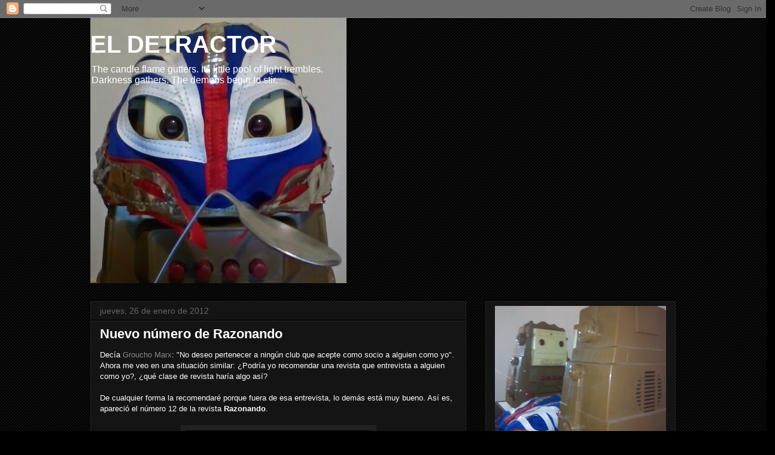

--- FILE ---
content_type: text/html; charset=UTF-8
request_url: https://elespaciodeldebunker.blogspot.com/2012/01/nuevo-numero-de-razonando.html
body_size: 33468
content:
<!DOCTYPE html>
<html class='v2' dir='ltr' lang='es'>
<head>
<link href='https://www.blogger.com/static/v1/widgets/335934321-css_bundle_v2.css' rel='stylesheet' type='text/css'/>
<meta content='width=1100' name='viewport'/>
<meta content='text/html; charset=UTF-8' http-equiv='Content-Type'/>
<meta content='blogger' name='generator'/>
<link href='https://elespaciodeldebunker.blogspot.com/favicon.ico' rel='icon' type='image/x-icon'/>
<link href='http://elespaciodeldebunker.blogspot.com/2012/01/nuevo-numero-de-razonando.html' rel='canonical'/>
<link rel="alternate" type="application/atom+xml" title="EL DETRACTOR - Atom" href="https://elespaciodeldebunker.blogspot.com/feeds/posts/default" />
<link rel="alternate" type="application/rss+xml" title="EL DETRACTOR - RSS" href="https://elespaciodeldebunker.blogspot.com/feeds/posts/default?alt=rss" />
<link rel="service.post" type="application/atom+xml" title="EL DETRACTOR - Atom" href="https://www.blogger.com/feeds/4761573635485552388/posts/default" />

<link rel="alternate" type="application/atom+xml" title="EL DETRACTOR - Atom" href="https://elespaciodeldebunker.blogspot.com/feeds/7198785600282033381/comments/default" />
<!--Can't find substitution for tag [blog.ieCssRetrofitLinks]-->
<link href='https://blogger.googleusercontent.com/img/b/R29vZ2xl/AVvXsEhU4UGLBzU2zah1GXjuAWhdPYvgSN7a73DV718n-vZdb9C_bmMD2QabaSSezXx30BOpOSUJTS6Uq_3woPoJ07DrKwnBXRHO0aOSiw7WtIYhB3dIR79IPDQn_-acfbAyVaQ3zHjzHXTyStM/s400/Razonando+11.png' rel='image_src'/>
<meta content='http://elespaciodeldebunker.blogspot.com/2012/01/nuevo-numero-de-razonando.html' property='og:url'/>
<meta content='Nuevo número de Razonando' property='og:title'/>
<meta content='Decía Groucho Marx : &quot;No deseo pertenecer a ningún club que acepte como socio a alguien como yo&quot;. Ahora me veo en una situación similar: ¿Po...' property='og:description'/>
<meta content='https://blogger.googleusercontent.com/img/b/R29vZ2xl/AVvXsEhU4UGLBzU2zah1GXjuAWhdPYvgSN7a73DV718n-vZdb9C_bmMD2QabaSSezXx30BOpOSUJTS6Uq_3woPoJ07DrKwnBXRHO0aOSiw7WtIYhB3dIR79IPDQn_-acfbAyVaQ3zHjzHXTyStM/w1200-h630-p-k-no-nu/Razonando+11.png' property='og:image'/>
<title>EL DETRACTOR: Nuevo número de Razonando</title>
<style id='page-skin-1' type='text/css'><!--
/*
-----------------------------------------------
Blogger Template Style
Name:     Awesome Inc.
Designer: Tina Chen
URL:      tinachen.org
----------------------------------------------- */
/* Content
----------------------------------------------- */
body {
font: normal normal 13px Arial, Tahoma, Helvetica, FreeSans, sans-serif;
color: #ffffff;
background: #000000 url(//www.blogblog.com/1kt/awesomeinc/body_background_dark.png) repeat scroll top left;
}
html body .content-outer {
min-width: 0;
max-width: 100%;
width: 100%;
}
a:link {
text-decoration: none;
color: #888888;
}
a:visited {
text-decoration: none;
color: #444444;
}
a:hover {
text-decoration: underline;
color: #cccccc;
}
.body-fauxcolumn-outer .cap-top {
position: absolute;
z-index: 1;
height: 276px;
width: 100%;
background: transparent none repeat-x scroll top left;
_background-image: none;
}
/* Columns
----------------------------------------------- */
.content-inner {
padding: 0;
}
.header-inner .section {
margin: 0 16px;
}
.tabs-inner .section {
margin: 0 16px;
}
.main-inner {
padding-top: 30px;
}
.main-inner .column-center-inner,
.main-inner .column-left-inner,
.main-inner .column-right-inner {
padding: 0 5px;
}
*+html body .main-inner .column-center-inner {
margin-top: -30px;
}
#layout .main-inner .column-center-inner {
margin-top: 0;
}
/* Header
----------------------------------------------- */
.header-outer {
margin: 0 0 0 0;
background: transparent none repeat scroll 0 0;
}
.Header h1 {
font: normal bold 40px Arial, Tahoma, Helvetica, FreeSans, sans-serif;
color: #ffffff;
text-shadow: 0 0 -1px #000000;
}
.Header h1 a {
color: #ffffff;
}
.Header .description {
font: normal normal 16px Arial, Tahoma, Helvetica, FreeSans, sans-serif;
color: #ffffff;
}
.header-inner .Header .titlewrapper,
.header-inner .Header .descriptionwrapper {
padding-left: 0;
padding-right: 0;
margin-bottom: 0;
}
.header-inner .Header .titlewrapper {
padding-top: 22px;
}
/* Tabs
----------------------------------------------- */
.tabs-outer {
overflow: hidden;
position: relative;
background: #141414 none repeat scroll 0 0;
}
#layout .tabs-outer {
overflow: visible;
}
.tabs-cap-top, .tabs-cap-bottom {
position: absolute;
width: 100%;
border-top: 1px solid #222222;
}
.tabs-cap-bottom {
bottom: 0;
}
.tabs-inner .widget li a {
display: inline-block;
margin: 0;
padding: .6em 1.5em;
font: normal bold 14px Arial, Tahoma, Helvetica, FreeSans, sans-serif;
color: #ffffff;
border-top: 1px solid #222222;
border-bottom: 1px solid #222222;
border-left: 1px solid #222222;
height: 16px;
line-height: 16px;
}
.tabs-inner .widget li:last-child a {
border-right: 1px solid #222222;
}
.tabs-inner .widget li.selected a, .tabs-inner .widget li a:hover {
background: #444444 none repeat-x scroll 0 -100px;
color: #ffffff;
}
/* Headings
----------------------------------------------- */
h2 {
font: normal bold 14px Arial, Tahoma, Helvetica, FreeSans, sans-serif;
color: #ffffff;
}
/* Widgets
----------------------------------------------- */
.main-inner .section {
margin: 0 27px;
padding: 0;
}
.main-inner .column-left-outer,
.main-inner .column-right-outer {
margin-top: 0;
}
#layout .main-inner .column-left-outer,
#layout .main-inner .column-right-outer {
margin-top: 0;
}
.main-inner .column-left-inner,
.main-inner .column-right-inner {
background: transparent none repeat 0 0;
-moz-box-shadow: 0 0 0 rgba(0, 0, 0, .2);
-webkit-box-shadow: 0 0 0 rgba(0, 0, 0, .2);
-goog-ms-box-shadow: 0 0 0 rgba(0, 0, 0, .2);
box-shadow: 0 0 0 rgba(0, 0, 0, .2);
-moz-border-radius: 0;
-webkit-border-radius: 0;
-goog-ms-border-radius: 0;
border-radius: 0;
}
#layout .main-inner .column-left-inner,
#layout .main-inner .column-right-inner {
margin-top: 0;
}
.sidebar .widget {
font: normal normal 14px Arial, Tahoma, Helvetica, FreeSans, sans-serif;
color: #ffffff;
}
.sidebar .widget a:link {
color: #888888;
}
.sidebar .widget a:visited {
color: #444444;
}
.sidebar .widget a:hover {
color: #cccccc;
}
.sidebar .widget h2 {
text-shadow: 0 0 -1px #000000;
}
.main-inner .widget {
background-color: #141414;
border: 1px solid #222222;
padding: 0 15px 15px;
margin: 20px -16px;
-moz-box-shadow: 0 0 0 rgba(0, 0, 0, .2);
-webkit-box-shadow: 0 0 0 rgba(0, 0, 0, .2);
-goog-ms-box-shadow: 0 0 0 rgba(0, 0, 0, .2);
box-shadow: 0 0 0 rgba(0, 0, 0, .2);
-moz-border-radius: 0;
-webkit-border-radius: 0;
-goog-ms-border-radius: 0;
border-radius: 0;
}
.main-inner .widget h2 {
margin: 0 -15px;
padding: .6em 15px .5em;
border-bottom: 1px solid #000000;
}
.footer-inner .widget h2 {
padding: 0 0 .4em;
border-bottom: 1px solid #000000;
}
.main-inner .widget h2 + div, .footer-inner .widget h2 + div {
border-top: 1px solid #222222;
padding-top: 8px;
}
.main-inner .widget .widget-content {
margin: 0 -15px;
padding: 7px 15px 0;
}
.main-inner .widget ul, .main-inner .widget #ArchiveList ul.flat {
margin: -8px -15px 0;
padding: 0;
list-style: none;
}
.main-inner .widget #ArchiveList {
margin: -8px 0 0;
}
.main-inner .widget ul li, .main-inner .widget #ArchiveList ul.flat li {
padding: .5em 15px;
text-indent: 0;
color: #666666;
border-top: 1px solid #222222;
border-bottom: 1px solid #000000;
}
.main-inner .widget #ArchiveList ul li {
padding-top: .25em;
padding-bottom: .25em;
}
.main-inner .widget ul li:first-child, .main-inner .widget #ArchiveList ul.flat li:first-child {
border-top: none;
}
.main-inner .widget ul li:last-child, .main-inner .widget #ArchiveList ul.flat li:last-child {
border-bottom: none;
}
.post-body {
position: relative;
}
.main-inner .widget .post-body ul {
padding: 0 2.5em;
margin: .5em 0;
list-style: disc;
}
.main-inner .widget .post-body ul li {
padding: 0.25em 0;
margin-bottom: .25em;
color: #ffffff;
border: none;
}
.footer-inner .widget ul {
padding: 0;
list-style: none;
}
.widget .zippy {
color: #666666;
}
/* Posts
----------------------------------------------- */
body .main-inner .Blog {
padding: 0;
margin-bottom: 1em;
background-color: transparent;
border: none;
-moz-box-shadow: 0 0 0 rgba(0, 0, 0, 0);
-webkit-box-shadow: 0 0 0 rgba(0, 0, 0, 0);
-goog-ms-box-shadow: 0 0 0 rgba(0, 0, 0, 0);
box-shadow: 0 0 0 rgba(0, 0, 0, 0);
}
.main-inner .section:last-child .Blog:last-child {
padding: 0;
margin-bottom: 1em;
}
.main-inner .widget h2.date-header {
margin: 0 -15px 1px;
padding: 0 0 0 0;
font: normal normal 14px Arial, Tahoma, Helvetica, FreeSans, sans-serif;
color: #666666;
background: transparent none no-repeat scroll top left;
border-top: 0 solid #222222;
border-bottom: 1px solid #000000;
-moz-border-radius-topleft: 0;
-moz-border-radius-topright: 0;
-webkit-border-top-left-radius: 0;
-webkit-border-top-right-radius: 0;
border-top-left-radius: 0;
border-top-right-radius: 0;
position: static;
bottom: 100%;
right: 15px;
text-shadow: 0 0 -1px #000000;
}
.main-inner .widget h2.date-header span {
font: normal normal 14px Arial, Tahoma, Helvetica, FreeSans, sans-serif;
display: block;
padding: .5em 15px;
border-left: 0 solid #222222;
border-right: 0 solid #222222;
}
.date-outer {
position: relative;
margin: 30px 0 20px;
padding: 0 15px;
background-color: #141414;
border: 1px solid #222222;
-moz-box-shadow: 0 0 0 rgba(0, 0, 0, .2);
-webkit-box-shadow: 0 0 0 rgba(0, 0, 0, .2);
-goog-ms-box-shadow: 0 0 0 rgba(0, 0, 0, .2);
box-shadow: 0 0 0 rgba(0, 0, 0, .2);
-moz-border-radius: 0;
-webkit-border-radius: 0;
-goog-ms-border-radius: 0;
border-radius: 0;
}
.date-outer:first-child {
margin-top: 0;
}
.date-outer:last-child {
margin-bottom: 20px;
-moz-border-radius-bottomleft: 0;
-moz-border-radius-bottomright: 0;
-webkit-border-bottom-left-radius: 0;
-webkit-border-bottom-right-radius: 0;
-goog-ms-border-bottom-left-radius: 0;
-goog-ms-border-bottom-right-radius: 0;
border-bottom-left-radius: 0;
border-bottom-right-radius: 0;
}
.date-posts {
margin: 0 -15px;
padding: 0 15px;
clear: both;
}
.post-outer, .inline-ad {
border-top: 1px solid #222222;
margin: 0 -15px;
padding: 15px 15px;
}
.post-outer {
padding-bottom: 10px;
}
.post-outer:first-child {
padding-top: 0;
border-top: none;
}
.post-outer:last-child, .inline-ad:last-child {
border-bottom: none;
}
.post-body {
position: relative;
}
.post-body img {
padding: 8px;
background: #222222;
border: 1px solid transparent;
-moz-box-shadow: 0 0 0 rgba(0, 0, 0, .2);
-webkit-box-shadow: 0 0 0 rgba(0, 0, 0, .2);
box-shadow: 0 0 0 rgba(0, 0, 0, .2);
-moz-border-radius: 0;
-webkit-border-radius: 0;
border-radius: 0;
}
h3.post-title, h4 {
font: normal bold 22px Arial, Tahoma, Helvetica, FreeSans, sans-serif;
color: #ffffff;
}
h3.post-title a {
font: normal bold 22px Arial, Tahoma, Helvetica, FreeSans, sans-serif;
color: #ffffff;
}
h3.post-title a:hover {
color: #cccccc;
text-decoration: underline;
}
.post-header {
margin: 0 0 1em;
}
.post-body {
line-height: 1.4;
}
.post-outer h2 {
color: #ffffff;
}
.post-footer {
margin: 1.5em 0 0;
}
#blog-pager {
padding: 15px;
font-size: 120%;
background-color: #141414;
border: 1px solid #222222;
-moz-box-shadow: 0 0 0 rgba(0, 0, 0, .2);
-webkit-box-shadow: 0 0 0 rgba(0, 0, 0, .2);
-goog-ms-box-shadow: 0 0 0 rgba(0, 0, 0, .2);
box-shadow: 0 0 0 rgba(0, 0, 0, .2);
-moz-border-radius: 0;
-webkit-border-radius: 0;
-goog-ms-border-radius: 0;
border-radius: 0;
-moz-border-radius-topleft: 0;
-moz-border-radius-topright: 0;
-webkit-border-top-left-radius: 0;
-webkit-border-top-right-radius: 0;
-goog-ms-border-top-left-radius: 0;
-goog-ms-border-top-right-radius: 0;
border-top-left-radius: 0;
border-top-right-radius-topright: 0;
margin-top: 1em;
}
.blog-feeds, .post-feeds {
margin: 1em 0;
text-align: center;
color: #ffffff;
}
.blog-feeds a, .post-feeds a {
color: #888888;
}
.blog-feeds a:visited, .post-feeds a:visited {
color: #444444;
}
.blog-feeds a:hover, .post-feeds a:hover {
color: #cccccc;
}
.post-outer .comments {
margin-top: 2em;
}
/* Comments
----------------------------------------------- */
.comments .comments-content .icon.blog-author {
background-repeat: no-repeat;
background-image: url([data-uri]);
}
.comments .comments-content .loadmore a {
border-top: 1px solid #222222;
border-bottom: 1px solid #222222;
}
.comments .continue {
border-top: 2px solid #222222;
}
/* Footer
----------------------------------------------- */
.footer-outer {
margin: -0 0 -1px;
padding: 0 0 0;
color: #ffffff;
overflow: hidden;
}
.footer-fauxborder-left {
border-top: 1px solid #222222;
background: #141414 none repeat scroll 0 0;
-moz-box-shadow: 0 0 0 rgba(0, 0, 0, .2);
-webkit-box-shadow: 0 0 0 rgba(0, 0, 0, .2);
-goog-ms-box-shadow: 0 0 0 rgba(0, 0, 0, .2);
box-shadow: 0 0 0 rgba(0, 0, 0, .2);
margin: 0 -0;
}
/* Mobile
----------------------------------------------- */
body.mobile {
background-size: auto;
}
.mobile .body-fauxcolumn-outer {
background: transparent none repeat scroll top left;
}
*+html body.mobile .main-inner .column-center-inner {
margin-top: 0;
}
.mobile .main-inner .widget {
padding: 0 0 15px;
}
.mobile .main-inner .widget h2 + div,
.mobile .footer-inner .widget h2 + div {
border-top: none;
padding-top: 0;
}
.mobile .footer-inner .widget h2 {
padding: 0.5em 0;
border-bottom: none;
}
.mobile .main-inner .widget .widget-content {
margin: 0;
padding: 7px 0 0;
}
.mobile .main-inner .widget ul,
.mobile .main-inner .widget #ArchiveList ul.flat {
margin: 0 -15px 0;
}
.mobile .main-inner .widget h2.date-header {
right: 0;
}
.mobile .date-header span {
padding: 0.4em 0;
}
.mobile .date-outer:first-child {
margin-bottom: 0;
border: 1px solid #222222;
-moz-border-radius-topleft: 0;
-moz-border-radius-topright: 0;
-webkit-border-top-left-radius: 0;
-webkit-border-top-right-radius: 0;
-goog-ms-border-top-left-radius: 0;
-goog-ms-border-top-right-radius: 0;
border-top-left-radius: 0;
border-top-right-radius: 0;
}
.mobile .date-outer {
border-color: #222222;
border-width: 0 1px 1px;
}
.mobile .date-outer:last-child {
margin-bottom: 0;
}
.mobile .main-inner {
padding: 0;
}
.mobile .header-inner .section {
margin: 0;
}
.mobile .post-outer, .mobile .inline-ad {
padding: 5px 0;
}
.mobile .tabs-inner .section {
margin: 0 10px;
}
.mobile .main-inner .widget h2 {
margin: 0;
padding: 0;
}
.mobile .main-inner .widget h2.date-header span {
padding: 0;
}
.mobile .main-inner .widget .widget-content {
margin: 0;
padding: 7px 0 0;
}
.mobile #blog-pager {
border: 1px solid transparent;
background: #141414 none repeat scroll 0 0;
}
.mobile .main-inner .column-left-inner,
.mobile .main-inner .column-right-inner {
background: transparent none repeat 0 0;
-moz-box-shadow: none;
-webkit-box-shadow: none;
-goog-ms-box-shadow: none;
box-shadow: none;
}
.mobile .date-posts {
margin: 0;
padding: 0;
}
.mobile .footer-fauxborder-left {
margin: 0;
border-top: inherit;
}
.mobile .main-inner .section:last-child .Blog:last-child {
margin-bottom: 0;
}
.mobile-index-contents {
color: #ffffff;
}
.mobile .mobile-link-button {
background: #888888 none repeat scroll 0 0;
}
.mobile-link-button a:link, .mobile-link-button a:visited {
color: #ffffff;
}
.mobile .tabs-inner .PageList .widget-content {
background: transparent;
border-top: 1px solid;
border-color: #222222;
color: #ffffff;
}
.mobile .tabs-inner .PageList .widget-content .pagelist-arrow {
border-left: 1px solid #222222;
}

--></style>
<style id='template-skin-1' type='text/css'><!--
body {
min-width: 1010px;
}
.content-outer, .content-fauxcolumn-outer, .region-inner {
min-width: 1010px;
max-width: 1010px;
_width: 1010px;
}
.main-inner .columns {
padding-left: 0px;
padding-right: 350px;
}
.main-inner .fauxcolumn-center-outer {
left: 0px;
right: 350px;
/* IE6 does not respect left and right together */
_width: expression(this.parentNode.offsetWidth -
parseInt("0px") -
parseInt("350px") + 'px');
}
.main-inner .fauxcolumn-left-outer {
width: 0px;
}
.main-inner .fauxcolumn-right-outer {
width: 350px;
}
.main-inner .column-left-outer {
width: 0px;
right: 100%;
margin-left: -0px;
}
.main-inner .column-right-outer {
width: 350px;
margin-right: -350px;
}
#layout {
min-width: 0;
}
#layout .content-outer {
min-width: 0;
width: 800px;
}
#layout .region-inner {
min-width: 0;
width: auto;
}
body#layout div.add_widget {
padding: 8px;
}
body#layout div.add_widget a {
margin-left: 32px;
}
--></style>
<link href='https://www.blogger.com/dyn-css/authorization.css?targetBlogID=4761573635485552388&amp;zx=4b332207-ef0f-4ede-bc21-598d9f65883f' media='none' onload='if(media!=&#39;all&#39;)media=&#39;all&#39;' rel='stylesheet'/><noscript><link href='https://www.blogger.com/dyn-css/authorization.css?targetBlogID=4761573635485552388&amp;zx=4b332207-ef0f-4ede-bc21-598d9f65883f' rel='stylesheet'/></noscript>
<meta name='google-adsense-platform-account' content='ca-host-pub-1556223355139109'/>
<meta name='google-adsense-platform-domain' content='blogspot.com'/>

</head>
<body class='loading variant-dark'>
<div class='navbar section' id='navbar' name='Barra de navegación'><div class='widget Navbar' data-version='1' id='Navbar1'><script type="text/javascript">
    function setAttributeOnload(object, attribute, val) {
      if(window.addEventListener) {
        window.addEventListener('load',
          function(){ object[attribute] = val; }, false);
      } else {
        window.attachEvent('onload', function(){ object[attribute] = val; });
      }
    }
  </script>
<div id="navbar-iframe-container"></div>
<script type="text/javascript" src="https://apis.google.com/js/platform.js"></script>
<script type="text/javascript">
      gapi.load("gapi.iframes:gapi.iframes.style.bubble", function() {
        if (gapi.iframes && gapi.iframes.getContext) {
          gapi.iframes.getContext().openChild({
              url: 'https://www.blogger.com/navbar/4761573635485552388?po\x3d7198785600282033381\x26origin\x3dhttps://elespaciodeldebunker.blogspot.com',
              where: document.getElementById("navbar-iframe-container"),
              id: "navbar-iframe"
          });
        }
      });
    </script><script type="text/javascript">
(function() {
var script = document.createElement('script');
script.type = 'text/javascript';
script.src = '//pagead2.googlesyndication.com/pagead/js/google_top_exp.js';
var head = document.getElementsByTagName('head')[0];
if (head) {
head.appendChild(script);
}})();
</script>
</div></div>
<div class='body-fauxcolumns'>
<div class='fauxcolumn-outer body-fauxcolumn-outer'>
<div class='cap-top'>
<div class='cap-left'></div>
<div class='cap-right'></div>
</div>
<div class='fauxborder-left'>
<div class='fauxborder-right'></div>
<div class='fauxcolumn-inner'>
</div>
</div>
<div class='cap-bottom'>
<div class='cap-left'></div>
<div class='cap-right'></div>
</div>
</div>
</div>
<div class='content'>
<div class='content-fauxcolumns'>
<div class='fauxcolumn-outer content-fauxcolumn-outer'>
<div class='cap-top'>
<div class='cap-left'></div>
<div class='cap-right'></div>
</div>
<div class='fauxborder-left'>
<div class='fauxborder-right'></div>
<div class='fauxcolumn-inner'>
</div>
</div>
<div class='cap-bottom'>
<div class='cap-left'></div>
<div class='cap-right'></div>
</div>
</div>
</div>
<div class='content-outer'>
<div class='content-cap-top cap-top'>
<div class='cap-left'></div>
<div class='cap-right'></div>
</div>
<div class='fauxborder-left content-fauxborder-left'>
<div class='fauxborder-right content-fauxborder-right'></div>
<div class='content-inner'>
<header>
<div class='header-outer'>
<div class='header-cap-top cap-top'>
<div class='cap-left'></div>
<div class='cap-right'></div>
</div>
<div class='fauxborder-left header-fauxborder-left'>
<div class='fauxborder-right header-fauxborder-right'></div>
<div class='region-inner header-inner'>
<div class='header section' id='header' name='Cabecera'><div class='widget Header' data-version='1' id='Header1'>
<div id='header-inner' style='background-image: url("https://blogger.googleusercontent.com/img/b/R29vZ2xl/AVvXsEivrdhVD5aA8W7WrVqNsYDXUmKESVacZcAtAXM5pB0VEXhc0_Onepf9W7Aso4unhh9HAgDyASzTxsg_oQegPnpAbmN6Lc27tpFQ1X5vVt1oUigpUw61aaA5W6HLbXTW0ByXBG8yjr_lavM/s1600/Snapshot_20150216.JPG"); background-position: left; width: 428px; min-height: 443px; _height: 443px; background-repeat: no-repeat; '>
<div class='titlewrapper' style='background: transparent'>
<h1 class='title' style='background: transparent; border-width: 0px'>
<a href='https://elespaciodeldebunker.blogspot.com/'>
EL DETRACTOR
</a>
</h1>
</div>
<div class='descriptionwrapper'>
<p class='description'><span>The candle flame gutters. Its little pool of light trembles. Darkness gathers. The demons begin to stir.</span></p>
</div>
</div>
</div></div>
</div>
</div>
<div class='header-cap-bottom cap-bottom'>
<div class='cap-left'></div>
<div class='cap-right'></div>
</div>
</div>
</header>
<div class='tabs-outer'>
<div class='tabs-cap-top cap-top'>
<div class='cap-left'></div>
<div class='cap-right'></div>
</div>
<div class='fauxborder-left tabs-fauxborder-left'>
<div class='fauxborder-right tabs-fauxborder-right'></div>
<div class='region-inner tabs-inner'>
<div class='tabs no-items section' id='crosscol' name='Multicolumnas'></div>
<div class='tabs no-items section' id='crosscol-overflow' name='Cross-Column 2'></div>
</div>
</div>
<div class='tabs-cap-bottom cap-bottom'>
<div class='cap-left'></div>
<div class='cap-right'></div>
</div>
</div>
<div class='main-outer'>
<div class='main-cap-top cap-top'>
<div class='cap-left'></div>
<div class='cap-right'></div>
</div>
<div class='fauxborder-left main-fauxborder-left'>
<div class='fauxborder-right main-fauxborder-right'></div>
<div class='region-inner main-inner'>
<div class='columns fauxcolumns'>
<div class='fauxcolumn-outer fauxcolumn-center-outer'>
<div class='cap-top'>
<div class='cap-left'></div>
<div class='cap-right'></div>
</div>
<div class='fauxborder-left'>
<div class='fauxborder-right'></div>
<div class='fauxcolumn-inner'>
</div>
</div>
<div class='cap-bottom'>
<div class='cap-left'></div>
<div class='cap-right'></div>
</div>
</div>
<div class='fauxcolumn-outer fauxcolumn-left-outer'>
<div class='cap-top'>
<div class='cap-left'></div>
<div class='cap-right'></div>
</div>
<div class='fauxborder-left'>
<div class='fauxborder-right'></div>
<div class='fauxcolumn-inner'>
</div>
</div>
<div class='cap-bottom'>
<div class='cap-left'></div>
<div class='cap-right'></div>
</div>
</div>
<div class='fauxcolumn-outer fauxcolumn-right-outer'>
<div class='cap-top'>
<div class='cap-left'></div>
<div class='cap-right'></div>
</div>
<div class='fauxborder-left'>
<div class='fauxborder-right'></div>
<div class='fauxcolumn-inner'>
</div>
</div>
<div class='cap-bottom'>
<div class='cap-left'></div>
<div class='cap-right'></div>
</div>
</div>
<!-- corrects IE6 width calculation -->
<div class='columns-inner'>
<div class='column-center-outer'>
<div class='column-center-inner'>
<div class='main section' id='main' name='Principal'><div class='widget Blog' data-version='1' id='Blog1'>
<div class='blog-posts hfeed'>

          <div class="date-outer">
        
<h2 class='date-header'><span>jueves, 26 de enero de 2012</span></h2>

          <div class="date-posts">
        
<div class='post-outer'>
<div class='post hentry uncustomized-post-template' itemprop='blogPost' itemscope='itemscope' itemtype='http://schema.org/BlogPosting'>
<meta content='https://blogger.googleusercontent.com/img/b/R29vZ2xl/AVvXsEhU4UGLBzU2zah1GXjuAWhdPYvgSN7a73DV718n-vZdb9C_bmMD2QabaSSezXx30BOpOSUJTS6Uq_3woPoJ07DrKwnBXRHO0aOSiw7WtIYhB3dIR79IPDQn_-acfbAyVaQ3zHjzHXTyStM/s400/Razonando+11.png' itemprop='image_url'/>
<meta content='4761573635485552388' itemprop='blogId'/>
<meta content='7198785600282033381' itemprop='postId'/>
<a name='7198785600282033381'></a>
<h3 class='post-title entry-title' itemprop='name'>
Nuevo número de Razonando
</h3>
<div class='post-header'>
<div class='post-header-line-1'></div>
</div>
<div class='post-body entry-content' id='post-body-7198785600282033381' itemprop='description articleBody'>
Decía <a href="http://es.wikipedia.org/wiki/Groucho_Marx">Groucho Marx</a>: "No deseo pertenecer a ningún club que acepte como socio a alguien como yo". Ahora me veo en una situación similar: &#191;Podría yo recomendar una revista que entrevista a alguien como yo?, &#191;qué clase de revista haría algo así?<br /><br />De cualquier forma la recomendaré porque fuera de esa entrevista, lo demás está muy bueno. Así es, apareció el número 12 de la revista <strong>Razonando</strong>.<br /><br /><a href="https://blogger.googleusercontent.com/img/b/R29vZ2xl/AVvXsEhU4UGLBzU2zah1GXjuAWhdPYvgSN7a73DV718n-vZdb9C_bmMD2QabaSSezXx30BOpOSUJTS6Uq_3woPoJ07DrKwnBXRHO0aOSiw7WtIYhB3dIR79IPDQn_-acfbAyVaQ3zHjzHXTyStM/s1600/Razonando+11.png"><img alt="" border="0" id="BLOGGER_PHOTO_ID_5702083597313143058" src="https://blogger.googleusercontent.com/img/b/R29vZ2xl/AVvXsEhU4UGLBzU2zah1GXjuAWhdPYvgSN7a73DV718n-vZdb9C_bmMD2QabaSSezXx30BOpOSUJTS6Uq_3woPoJ07DrKwnBXRHO0aOSiw7WtIYhB3dIR79IPDQn_-acfbAyVaQ3zHjzHXTyStM/s400/Razonando+11.png" style="DISPLAY: block; MARGIN: 0px auto 10px; WIDTH: 309px; CURSOR: hand; HEIGHT: 400px; TEXT-ALIGN: center" /></a><br />El texto principal de este número trata sobre el ateísmo militante del biólogo Richard Dawkins y las diferentes lecturas de éste dentro del escepticismo. En "Voces escépticas" aparecen textos de Martín Bonfil, Sergio de Régules y Luis González de Alba. Además, como cada número: las frases escépticas, noticias y recomendaciones.<br /><br />...Y si quiere leer las barbaridades que respondí, pásese por "Charlando con un escéptico. Martín Fragoso y Las patillas de Asimov".<br /><br />Puede leer este número <a href="http://razonando.com/ediciones/septiembre-diciembre-2011/">aquí</a> o descargarlo en PDF <a href="http://razonando.com/wp-content/uploads/2012/01/Razonando12.pdf">aquí</a>.
<div style='clear: both;'></div>
</div>
<div class='post-footer'>
<div class='post-footer-line post-footer-line-1'>
<span class='post-author vcard'>
</span>
<span class='post-timestamp'>
</span>
<span class='post-comment-link'>
</span>
<span class='post-icons'>
<span class='item-control blog-admin pid-2062651017'>
<a href='https://www.blogger.com/post-edit.g?blogID=4761573635485552388&postID=7198785600282033381&from=pencil' title='Editar entrada'>
<img alt='' class='icon-action' height='18' src='https://resources.blogblog.com/img/icon18_edit_allbkg.gif' width='18'/>
</a>
</span>
</span>
<div class='post-share-buttons goog-inline-block'>
<a class='goog-inline-block share-button sb-email' href='https://www.blogger.com/share-post.g?blogID=4761573635485552388&postID=7198785600282033381&target=email' target='_blank' title='Enviar por correo electrónico'><span class='share-button-link-text'>Enviar por correo electrónico</span></a><a class='goog-inline-block share-button sb-blog' href='https://www.blogger.com/share-post.g?blogID=4761573635485552388&postID=7198785600282033381&target=blog' onclick='window.open(this.href, "_blank", "height=270,width=475"); return false;' target='_blank' title='Escribe un blog'><span class='share-button-link-text'>Escribe un blog</span></a><a class='goog-inline-block share-button sb-twitter' href='https://www.blogger.com/share-post.g?blogID=4761573635485552388&postID=7198785600282033381&target=twitter' target='_blank' title='Compartir en X'><span class='share-button-link-text'>Compartir en X</span></a><a class='goog-inline-block share-button sb-facebook' href='https://www.blogger.com/share-post.g?blogID=4761573635485552388&postID=7198785600282033381&target=facebook' onclick='window.open(this.href, "_blank", "height=430,width=640"); return false;' target='_blank' title='Compartir con Facebook'><span class='share-button-link-text'>Compartir con Facebook</span></a><a class='goog-inline-block share-button sb-pinterest' href='https://www.blogger.com/share-post.g?blogID=4761573635485552388&postID=7198785600282033381&target=pinterest' target='_blank' title='Compartir en Pinterest'><span class='share-button-link-text'>Compartir en Pinterest</span></a>
</div>
</div>
<div class='post-footer-line post-footer-line-2'>
<span class='post-labels'>
</span>
</div>
<div class='post-footer-line post-footer-line-3'>
<span class='post-location'>
</span>
</div>
</div>
</div>
<div class='comments' id='comments'>
<a name='comments'></a>
<h4>No hay comentarios:</h4>
<div id='Blog1_comments-block-wrapper'>
<dl class='avatar-comment-indent' id='comments-block'>
</dl>
</div>
<p class='comment-footer'>
<div class='comment-form'>
<a name='comment-form'></a>
<h4 id='comment-post-message'>Publicar un comentario</h4>
<p>
</p>
<a href='https://www.blogger.com/comment/frame/4761573635485552388?po=7198785600282033381&hl=es&saa=85391&origin=https://elespaciodeldebunker.blogspot.com' id='comment-editor-src'></a>
<iframe allowtransparency='true' class='blogger-iframe-colorize blogger-comment-from-post' frameborder='0' height='410px' id='comment-editor' name='comment-editor' src='' width='100%'></iframe>
<script src='https://www.blogger.com/static/v1/jsbin/2830521187-comment_from_post_iframe.js' type='text/javascript'></script>
<script type='text/javascript'>
      BLOG_CMT_createIframe('https://www.blogger.com/rpc_relay.html');
    </script>
</div>
</p>
</div>
</div>

        </div></div>
      
</div>
<div class='blog-pager' id='blog-pager'>
<span id='blog-pager-newer-link'>
<a class='blog-pager-newer-link' href='https://elespaciodeldebunker.blogspot.com/2012/01/grafitis-cerca-del-metro-nativitas.html' id='Blog1_blog-pager-newer-link' title='Entrada más reciente'>Entrada más reciente</a>
</span>
<span id='blog-pager-older-link'>
<a class='blog-pager-older-link' href='https://elespaciodeldebunker.blogspot.com/2012/01/y-tu-ya-tienes-tu-bucareli.html' id='Blog1_blog-pager-older-link' title='Entrada antigua'>Entrada antigua</a>
</span>
<a class='home-link' href='https://elespaciodeldebunker.blogspot.com/'>Inicio</a>
</div>
<div class='clear'></div>
<div class='post-feeds'>
<div class='feed-links'>
Suscribirse a:
<a class='feed-link' href='https://elespaciodeldebunker.blogspot.com/feeds/7198785600282033381/comments/default' target='_blank' type='application/atom+xml'>Enviar comentarios (Atom)</a>
</div>
</div>
</div></div>
</div>
</div>
<div class='column-left-outer'>
<div class='column-left-inner'>
<aside>
</aside>
</div>
</div>
<div class='column-right-outer'>
<div class='column-right-inner'>
<aside>
<div class='sidebar section' id='sidebar-right-1'><div class='widget Image' data-version='1' id='Image70'>
<div class='widget-content'>
<img alt='' height='242' id='Image70_img' src='https://blogger.googleusercontent.com/img/b/R29vZ2xl/AVvXsEiPiLxTfzhYeS1VOiAFBWZ-rlj_p_hhE49ruTom_QW4BUnoWrqrUB8kjSVqzHap0hY4XDMMIEgTE0feV0skM33pcwwUkp9KkPJuF7mrDZ7eoXnEENFw-td-G4u7XbgD85yfHp2NDo-EZ7o/s286/5.png' width='286'/>
<br/>
</div>
<div class='clear'></div>
</div><div class='widget Image' data-version='1' id='Image74'>
<div class='widget-content'>
<img alt='' height='230' id='Image74_img' src='https://blogger.googleusercontent.com/img/a/AVvXsEg0WmqDgkJtEIVJgN5EPNT7q3j1hc-zxWSABIdYzEy-osjUyLOpUMIJCCdXeYxQ9iREdoxtyJtPyIUQQARUSnphFCsJQfbPRbPVVSjnOOl0zCn_V4FwL02evPumnWoFVdz1UYL1KZvCBHlZRJOhb03FI1nwe5i-1eV7b-wc5zA0W3CVxkkkUo7w_-WX=s286' width='286'/>
<br/>
</div>
<div class='clear'></div>
</div><div class='widget LinkList' data-version='1' id='LinkList6'>
<h2>El lado B de Fragoso. Textos (con tufo cínico, como reconoce su autor) sobre el nefasto personaje:</h2>
<div class='widget-content'>
<ul>
<li><a href='http://explicandoalexplicador.blogspot.mx/2013/03/la-religion-de-la-ciencia-la-feligresia.html#more'>La Feligresía de la Ciencia VII - Ética Científicamente Prescindible I</a></li>
<li><a href='http://explicandoalexplicador.blogspot.mx/2017/02/la-feligresia-de-la-ciencia-xxvi-etica.html'>La Feligresía de la Ciencia XXVI - Ética Científicamente Prescindible II</a></li>
</ul>
<div class='clear'></div>
</div>
</div><div class='widget Image' data-version='1' id='Image43'>
<h2>Clic en la imagen del robot escéptico calenturiento para ir a mi página personal</h2>
<div class='widget-content'>
<a href='http://cristofagia.wix.com/debunker'>
<img alt='Clic en la imagen del robot escéptico calenturiento para ir a mi página personal' height='196' id='Image43_img' src='https://blogger.googleusercontent.com/img/b/R29vZ2xl/AVvXsEhQnM4REqtvp3hteaG2cjQGLSuW8ciR2XeFlU3U1m99Z0oyfOnMxspLSm7sANPITl_DGmEaBOgWdmk2Eb60TZrWOiu-UKJnYmbIed2ooHgSvVk6bOvLj7H1zQYB-ZcFcROQZtp_4AvLY5g/s196/calenturiento.JPG' width='176'/>
</a>
<br/>
</div>
<div class='clear'></div>
</div><div class='widget HTML' data-version='1' id='HTML36'>
<h2 class='title'>El robot escéptico enmascarado</h2>
<div class='widget-content'>
<!-- Facebook Badge START --><a href="http://www.facebook.com/pages/El-robot-esc%C3%A9ptico-enmascarado/155301881288806" target="_TOP" style="font-family: &quot;lucida grande&quot;,tahoma,verdana,arial,sans-serif; font-size: 11px; font-variant: normal; font-style: normal; font-weight: normal; color: #3B5998; text-decoration: none;" title="El robot esc&#xe9;ptico enmascarado">El robot esc&#xe9;ptico enmascarado</a><br/><a href="http://www.facebook.com/pages/El-robot-esc%C3%A9ptico-enmascarado/155301881288806" target="_TOP" title="El robot esc&#xe9;ptico enmascarado"><img src="https://lh3.googleusercontent.com/blogger_img_proxy/AEn0k_t7McsX-g4rT4ZgX9t4k6QUxxtJM6jhwTi3v6lZLo0pjOCFJNu0uWuGoxTBwt3lROxDynFn60Uim29MWiZMdSIQpmg3eBRPL02oG1niAPq8NFwo1ZzldtdBL0uKm6R2yYdLVDkY=s0-d" style="border: 0px;"></a><br/><a href="https://es-la.facebook.com/advertising" target="_TOP" style="font-family: &quot;lucida grande&quot;,tahoma,verdana,arial,sans-serif; font-size: 11px; font-variant: normal; font-style: normal; font-weight: normal; color: #3B5998; text-decoration: none;" title="Crea tu propia insignia">Promocionar tu página también</a><!-- Facebook Badge END -->
</div>
<div class='clear'></div>
</div><div class='widget LinkList' data-version='1' id='LinkList5'>
<h2>ENTRADAS POR TEMAS (actualizado al 8 de febrero de 2018)</h2>
<div class='widget-content'>
<ul>
<li><a href='http://refutandoseudociencias.blogspot.mx/'>ESCEPTICISMO</a></li>
<li><a href='http://pseudocienciasbajolalupa.blogspot.mx/'>PSEUDOCIENCIAS BAJO LA LUPA</a></li>
<li><a href='http://cieenciayficcion.blogspot.mx/'>CIENCIA FICCIÓN</a></li>
<li><a href='http://muyinteresanteradio.blogspot.mx/'>DEL PROGRAMA DE RADIO MUY INTERESANTE</a></li>
<li><a href='http://fraymanuelantonioderivas.blogspot.mx/'>FRAY MANUEL ANTONIO DE RIVAS</a></li>
<li><a href='http://vampirodelaroma.blogspot.mx/'>SOBRE LUIS ZAPATA Y SU VAMPIRO</a></li>
<li><a href='http://quecuenterosoy.blogspot.mx/'>&#161;QUÉ CUENTERO!</a></li>
<li><a href='http://sobredistintostemas.blogspot.mx/'>VARIOS</a></li>
<li><a href='http://grafitisenlaciudad.blogspot.mx/'>GRAFITIS</a></li>
</ul>
<div class='clear'></div>
</div>
</div><div class='widget HTML' data-version='1' id='HTML3'>
<div class='widget-content'>
<a href="http://serpensador.blogspot.com/2010/04/campana-yo-lei-el-mundo-y-sus-demonios.html" target="_blank"><img src="https://blogger.googleusercontent.com/img/b/R29vZ2xl/AVvXsEjSBj-6Be-KS0VCx8A3QQdVRMShPAMpczm89d44nXb-zGsm9bZWO4ifsk10pfcAfF1abuZgdKZFRFnyKvrJ0w4uSTzqGGuzL4OMzrRQPS7Gokg4DIb8qMZwLXnzRKHyXO7U8zusFSC5LiuD/s320/yo_lei_grande.jpg" border="0" alt="Campaña: Yo leí El mundo y sus demonios" /></a>
</div>
<div class='clear'></div>
</div><div class='widget Image' data-version='1' id='Image27'>
<h2>Mi anterior blog</h2>
<div class='widget-content'>
<a href='http://patillasdeasimov.blogspot.com/'>
<img alt='Mi anterior blog' height='60' id='Image27_img' src='https://blogger.googleusercontent.com/img/b/R29vZ2xl/AVvXsEgu84ddLzHQF9FGuyjmyxzbtjfC-omtbsCyIpKs593gC9kyZ4qD29RGCx_Vin4sHUHpsjoSScDYCiZbyX0zjtud4ODakNCOJHzb0q0kY0o697LfGRzeMJqjP4M1z0ZWFFPTOFJwTFB_xDs/s1600/banner09.gif' width='468'/>
</a>
<br/>
</div>
<div class='clear'></div>
</div><div class='widget Image' data-version='1' id='Image48'>
<h2>EL MISTICISMO Y LA SANTIDAD EN LUDWIG WITTGENSTEIN (versión definitiva)</h2>
<div class='widget-content'>
<a href='http://misticismoysantidadlw.blogspot.mx/'>
<img alt='EL MISTICISMO Y LA SANTIDAD EN LUDWIG WITTGENSTEIN (versión definitiva)' height='209' id='Image48_img' src='https://blogger.googleusercontent.com/img/b/R29vZ2xl/AVvXsEjEUfl-3bpMA3vpFlkGPaXmDIEjWiau94ArZY5Ll2JITmAwCjjeNeg40KDClTp-kw9XkhD75dx3dZV_hS4xSpjFgcPsQB60o8oUEhF5oJhBj6bH74rV9Tks7GRrNXk8Ix4T9pKaOf-UgP4/s250/wittgenstein.jpeg' width='250'/>
</a>
<br/>
</div>
<div class='clear'></div>
</div><div class='widget Image' data-version='1' id='Image52'>
<h2>Producciones La licuadora de Occam</h2>
<div class='widget-content'>
<a href="//www.youtube.com/channel/UC0H061RhKKQg8OOGedDClCw">
<img alt='Producciones La licuadora de Occam' height='250' id='Image52_img' src='https://blogger.googleusercontent.com/img/b/R29vZ2xl/AVvXsEjSUBdVkaUmfxf4kv4VpjJKLO-sZVScsqj6UyQtCJijzaRzFK5vugNV5tkUErf3bITVWWavuzfWXfHgonzHSOtdrKKbQZy099jLcpoWMCSmcywWJ3vu60i5AUuaBGOCFkEQ25RJYDlsSHQ/s250/robotescepticoenmascarado.JPG' width='157'/>
</a>
<br/>
<span class='caption'>O sea mi canal en Youtube (antes El robot escéptico enmascarado que juega Ms. Pac-Man en su atari 2600).</span>
</div>
<div class='clear'></div>
</div><div class='widget Image' data-version='1' id='Image75'>
<h2>Posada Escéptica 2018 para recordar a Carl Sagan</h2>
<div class='widget-content'>
<a href='https://posadaescepticapararecordarasagan.blogspot.com/'>
<img alt='Posada Escéptica 2018 para recordar a Carl Sagan' height='145' id='Image75_img' src='https://blogger.googleusercontent.com/img/b/R29vZ2xl/AVvXsEjWBIfzPdsfIDa3dE44rsJbAZJohiwN_sDj5gsvkG-FE6c40F0FQGoK55nWC1Ou8kLByjs8Wqa1Q8tMbPsRbuy8pJwLsY77JZo4rOJJKlwnr5hOlYr59PkIb1Za2laqteX_wQ_KNc4mLSs/s286/pcs.png' width='286'/>
</a>
<br/>
</div>
<div class='clear'></div>
</div><div class='widget HTML' data-version='1' id='HTML13'>
<h2 class='title'>Lo sagrado en la ciencia ficción</h2>
<div class='widget-content'>
<iframe width="260" height="146" src="//www.youtube.com/embed/qs19ymILkZ4" frameborder="0" allowfullscreen></iframe>
</div>
<div class='clear'></div>
</div><div class='widget HTML' data-version='1' id='HTML16'>
<h2 class='title'>Lo sagrado en la ciencia ficción (segunda parte)</h2>
<div class='widget-content'>
<iframe width="260" height="146" src="//www.youtube.com/embed/TvLYa2w8hXU" frameborder="0" allowfullscreen></iframe>
</div>
<div class='clear'></div>
</div><div class='widget HTML' data-version='1' id='HTML9'>
<h2 class='title'>Diversidad sexual en la ciencia ficción y el terror</h2>
<div class='widget-content'>
<iframe width="260" height="146" src="https://www.youtube.com/embed/r2y2aE83CxM" frameborder="0" allow="accelerometer; autoplay; encrypted-media; gyroscope; picture-in-picture" allowfullscreen></iframe>
</div>
<div class='clear'></div>
</div><div class='widget HTML' data-version='1' id='HTML14'>
<h2 class='title'>Sagan ante el valle de las sombras</h2>
<div class='widget-content'>
<iframe width="260" height="146" src="https://www.youtube.com/embed/B2iQQ-tZ0xQ" frameborder="0" allow="accelerometer; autoplay; clipboard-write; encrypted-media; gyroscope; picture-in-picture" allowfullscreen></iframe>
</div>
<div class='clear'></div>
</div><div class='widget Image' data-version='1' id='Image47'>
<div class='widget-content'>
<a href='http://seudocienciasbajolalupa.blogspot.mx/'>
<img alt='' height='81' id='Image47_img' src='https://blogger.googleusercontent.com/img/b/R29vZ2xl/AVvXsEgQduw3U5NhNaGAgyxBfRv_VrlKGebGQYS-qXWjE3RP9pKILUGxV1KA6hrgcoFPKXdU_oX8toGd_X9v0xM9OLVPOlxjScUUFsxvd3RQtfzs3LQ9OYZZek-255S5PCIVh7ZHHzkjhAuOz-s/s250/pseudocienciasbajolalupa.JPG' width='250'/>
</a>
<br/>
</div>
<div class='clear'></div>
</div><div class='widget HTML' data-version='1' id='HTML1'>
<h2 class='title'>Adán Lerma en <strong>Pseudociencias bajo la lupa</strong></h2>
<div class='widget-content'>
<iframe width="267" height="150" src="//www.youtube.com/embed/7evQ3EYb1yQ?list=PLiPvaX5roWy2EzprYneQ5jtqv0mZXhehQ&amp;hl=es_ES" frameborder="0" allowfullscreen></iframe>
</div>
<div class='clear'></div>
</div><div class='widget HTML' data-version='1' id='HTML2'>
<h2 class='title'>Martín Bonfil en <strong>Pseudociencias bajo la lupa</strong></h2>
<div class='widget-content'>
<iframe width="267" height="150" src="//www.youtube.com/embed/ddHO9a1McTA?list=PLiPvaX5roWy2-iW8bWRfjfOVo9LEGS1u1&amp;hl=es_ES" frameborder="0" allowfullscreen></iframe>
</div>
<div class='clear'></div>
</div><div class='widget HTML' data-version='1' id='HTML10'>
<h2 class='title'>Dr. Augusto Bondani en el ciclo Pseudociencias bajo la lupa</h2>
<div class='widget-content'>
<iframe width="267" height="150" src="//www.youtube.com/embed/2WC3iKfQHiQ?list=PLiPvaX5roWy2dhyPUYt2QA2RyaoUNP0IE&amp;hl=es_ES" frameborder="0" allowfullscreen></iframe>
</div>
<div class='clear'></div>
</div><div class='widget HTML' data-version='1' id='HTML11'>
<h2 class='title'>Mario Méndez Acosta en Pseudociencias bajo la lupa</h2>
<div class='widget-content'>
<iframe width="267" height="150" src="//www.youtube.com/embed/3FwwNS3q0p0?list=PLiPvaX5roWy3dm1PWSixo-L-ItbrcpzXD&amp;hl=es_ES" frameborder="0" allowfullscreen></iframe>
</div>
<div class='clear'></div>
</div><div class='widget HTML' data-version='1' id='HTML12'>
<h2 class='title'>Héctor Chavarría en Pseudociencias bajo la lupa</h2>
<div class='widget-content'>
<iframe width="267" height="150" src="//www.youtube.com/embed/WW7RLiOHB_Q?list=PLiPvaX5roWy09zikSNxLMdWo9zBS5wzCx&amp;hl=es_ES" frameborder="0" allowfullscreen></iframe>
</div>
<div class='clear'></div>
</div><div class='widget HTML' data-version='1' id='HTML15'>
<h2 class='title'>Luis Ruiz Noguez en Pseudociencias bajo la lupa</h2>
<div class='widget-content'>
<iframe width="267" height="150" src="//www.youtube.com/embed/thXPsoGP6y0?list=PLiPvaX5roWy0AVa8WyRUxEcSwcOKZg7iz&amp;hl=es_ES" frameborder="0" allowfullscreen></iframe>
</div>
<div class='clear'></div>
</div><div class='widget HTML' data-version='1' id='HTML5'>
<h2 class='title'>Daniel Zepeda en <strong>Pseudociencias bajo la lupa</strong></h2>
<div class='widget-content'>
<iframe width="267" height="150" src="//www.youtube.com/embed/xXi45dAUXBE?list=PLiPvaX5roWy0OXDHw6ir8UrrM9ru_LFHy&amp;hl=es_ES" frameborder="0" allowfullscreen></iframe>
</div>
<div class='clear'></div>
</div><div class='widget HTML' data-version='1' id='HTML4'>
<h2 class='title'>Andrés Tonini en <strong>Pseudociencias bajo la lupa</strong></h2>
<div class='widget-content'>
<iframe width="267" height="150" src="//www.youtube.com/embed/092BLfxCp1c?list=PLiPvaX5roWy3xNrtmMbSwVhUJcxiK1Tsx&amp;hl=es_ES" frameborder="0" allowfullscreen></iframe>
</div>
<div class='clear'></div>
</div><div class='widget HTML' data-version='1' id='HTML6'>
<h2 class='title'>Jorge Armando Romo en Pseudociencias bajo la lupa</h2>
<div class='widget-content'>
<iframe width="267" height="150" src="//www.youtube.com/embed/8vl5e8P7vZw?list=PLiPvaX5roWy38IDcMcy9IeIcZp8ZGHRVe&amp;hl=es_ES" frameborder="0" allowfullscreen></iframe>
</div>
<div class='clear'></div>
</div><div class='widget HTML' data-version='1' id='HTML24'>
<h2 class='title'>La lucha contra las pseudociencias</h2>
<div class='widget-content'>
<iframe width="200" height="150" src="//www.youtube.com/embed/ZwpEz4njVWk?rel=0" frameborder="0" allowfullscreen></iframe>
</div>
<div class='clear'></div>
</div><div class='widget HTML' data-version='1' id='HTML23'>
<h2 class='title'>Características de la ciencia</h2>
<div class='widget-content'>
<iframe width="200" height="150" src="//www.youtube.com/embed/fctZEMmIAS4?rel=0" frameborder="0" allowfullscreen></iframe>
</div>
<div class='clear'></div>
</div><div class='widget HTML' data-version='1' id='HTML22'>
<h2 class='title'>Los niños índigo</h2>
<div class='widget-content'>
<iframe width="200" height="150" src="//www.youtube.com/embed/fVj3xZ5Qn9Q?rel=0" frameborder="0" allowfullscreen></iframe>
</div>
<div class='clear'></div>
</div><div class='widget HTML' data-version='1' id='HTML26'>
<h2 class='title'>La homeopatía explicada</h2>
<div class='widget-content'>
<iframe width="200" height="150" src="//www.youtube.com/embed/U5Ui5MjEVGs?rel=0" frameborder="0" allowfullscreen></iframe>
</div>
<div class='clear'></div>
</div><div class='widget HTML' data-version='1' id='HTML25'>
<h2 class='title'>Cofepris contra los productos milagro</h2>
<div class='widget-content'>
<iframe width="200" height="150" src="//www.youtube.com/embed/7hUtOMadYBo?rel=0" frameborder="0" allowfullscreen></iframe>
</div>
<div class='clear'></div>
</div><div class='widget HTML' data-version='1' id='HTML18'>
<h2 class='title'>Chavarría responde</h2>
<div class='widget-content'>
<iframe width="200" height="150" src="https://www.youtube.com/embed/WW7RLiOHB_Q?list=PLiPvaX5roWy09zikSNxLMdWo9zBS5wzCx" frameborder="0" allowfullscreen></iframe>
</div>
<div class='clear'></div>
</div><div class='widget HTML' data-version='1' id='HTML28'>
<h2 class='title'>Tonini y Zepeda</h2>
<div class='widget-content'>
<iframe width="200" height="150" src="//www.youtube.com/embed/l1ZGHUaXrgc?rel=0" frameborder="0" allowfullscreen></iframe>
</div>
<div class='clear'></div>
</div><div class='widget HTML' data-version='1' id='HTML27'>
<h2 class='title'>Papá escéptico</h2>
<div class='widget-content'>
<iframe width="200" height="150" src="//www.youtube.com/embed/9Jzw-AasyN0?rel=0" frameborder="0" allowfullscreen></iframe>
</div>
<div class='clear'></div>
</div><div class='widget HTML' data-version='1' id='HTML7'>
<h2 class='title'>Fragmento no oficial del ciclo Pseudociencias bajo la lupa</h2>
<div class='widget-content'>
<iframe width="260" height="146" src="https://www.youtube.com/embed/ev4Xiq9UrQE" frameborder="0" allowfullscreen></iframe>
</div>
<div class='clear'></div>
</div><div class='widget HTML' data-version='1' id='HTML8'>
<h2 class='title'>Cómo fabricar un misterio: el ovni de las Lomas</h2>
<div class='widget-content'>
<iframe width="267" height="150" src="https://www.youtube.com/embed/xSNopifKaA8" frameborder="0" gesture="media" allow="encrypted-media" allowfullscreen></iframe>
</div>
<div class='clear'></div>
</div><div class='widget Image' data-version='1' id='Image50'>
<h2>&#191;Preocupado por el fin del mundo?, &#191;su charlatán favorito dice que algo tremendo está por suceder?</h2>
<div class='widget-content'>
<a href='http://charlatanes.blogspot.com/p/chifladuras-2012.html'>
<img alt='¿Preocupado por el fin del mundo?, ¿su charlatán favorito dice que algo tremendo está por suceder?' height='113' id='Image50_img' src='https://blogger.googleusercontent.com/img/b/R29vZ2xl/AVvXsEhLxK4w0Er_UHWOzA-WZOehFiL5Etr58a11hkrnJEfNFMLxFaSDCL9_ISoAAtnLtEM-16y8rH9EFA2FTk7Va4CLwD8J3JCkvAwUlGX8GQ7sZMIqQxXtNJshFkg19QAbj1nTa9ndHnAXLJk/s250/C2012a.jpg' width='250'/>
</a>
<br/>
<span class='caption'>Una iniciativa para reunir las profecías mayas, faramallas y gentuallas del esoterismo paranoico. &#161;Participe!</span>
</div>
<div class='clear'></div>
</div><div class='widget Image' data-version='1' id='Image31'>
<h2>Todo lo que usted siempre quiso saber sobre ovnis y ufología pero nunca se atrevió a preguntar</h2>
<div class='widget-content'>
<img alt='Todo lo que usted siempre quiso saber sobre ovnis y ufología pero nunca se atrevió a preguntar' height='250' id='Image31_img' src='https://blogger.googleusercontent.com/img/b/R29vZ2xl/AVvXsEji0MWPaOtywsYLjSLWLKsgMqB804PpiC1a9DAZ9AXFynlOCsXwrWbtXWG7ptar7MJ3VCc54GUHH4wLwD5oj_COkAZiDmBqMdAl1_9RT3XIbupUckGrNHE8gUP6z0dJejREi5913OgTMFw/s250/contactos%252520extraterrestres.jpg' width='195'/>
<br/>
</div>
<div class='clear'></div>
</div><div class='widget LinkList' data-version='1' id='LinkList1'>
<div class='widget-content'>
<ul>
<li><a href='http://misteriosdelaire.blogspot.com/'>Misterios del aire</a></li>
<li><a href='http://mitosdelmilenio.com.ar/'>Mitos del milenio</a></li>
<li><a href='http://marcianitosverdes.haaan.com/'>Marcianitos Verdes</a></li>
<li><a href='http://www.uapsg.com/'>Grupo de Estudio de Fenómenos Aéreos Inusuales</a></li>
<li><a href='http://www.telefonica.net/web2/cei/PAP.htm'>PAPERS d'OVNIs</a></li>
<li><a href='http://anomalia.org/'>Fundación Anomalía</a></li>
<li><a href='http://home.comcast.net/~tprinty/UFO/UFO.htm'>My skeptical opinion about UFOs (Tim Printy)</a></li>
<li><a href='http://www.debunker.com/ufo.html'>The UFO Skeptic's Page (Robert Sheaffer)</a></li>
<li><a href='http://badufos.blogspot.com/'>Bad UFOs (Robert Sheaffer)</a></li>
<li><a href='http://www.csicop.org/specialarticles/archive/category/the_skeptics_ufo_newsletter'>The Klass Files</a></li>
</ul>
<div class='clear'></div>
</div>
</div><div class='widget Image' data-version='1' id='Image32'>
<h2>Toda mi investigación sobre El Platillo Volador de las Lomas</h2>
<div class='widget-content'>
<a href='http://platovoladorlomas.blogspot.com/'>
<img alt='Toda mi investigación sobre El Platillo Volador de las Lomas' height='106' id='Image32_img' src='https://blogger.googleusercontent.com/img/b/R29vZ2xl/AVvXsEgxdJEAOTF2OoAwlmrae_swUYPJosZ7eJr2yKKAl1d42bR655vaS0OYT9stN_SFoOGknGg6Cb_TbTrrzNVfEny1z-ranqTFolJQBRSNFslGlGbKm3NDWMUdh1hNs58y2nswmq6L3lTjqVc/s1600-r/lomas.png' width='196'/>
</a>
<br/>
</div>
<div class='clear'></div>
</div><div class='widget Image' data-version='1' id='Image68'>
<h2>El caso "Torres-Dueñas"</h2>
<div class='widget-content'>
<a href='http://casotorres.blogspot.mx/'>
<img alt='El caso "Torres-Dueñas"' height='191' id='Image68_img' src='https://blogger.googleusercontent.com/img/b/R29vZ2xl/AVvXsEjleVzCVCRUihD0UaMS69UQ96mUTFsaaBKiu6zAB0x_nDeOWjadvrDfzwkD9cOFRMXt3auuQiMamOdSTioXeuPsbJOYhqLqLuuK-1Q2fzCAQ42vjlCVTL5TmgfhKg4vtBJCLOWkL-EOrAg/s196/star.png' width='196'/>
</a>
<br/>
</div>
<div class='clear'></div>
</div><div class='widget Image' data-version='1' id='Image17'>
<h2>MAUSSÁN Y EL TOPO DE MARTE</h2>
<div class='widget-content'>
<a href='http://topodemarte.blogspot.mx/'>
<img alt='MAUSSÁN Y EL TOPO DE MARTE' height='214' id='Image17_img' src='https://blogger.googleusercontent.com/img/b/R29vZ2xl/AVvXsEgQxhgEfm-t1xnDcwzp81LlgFmDyYDCOBuZ-B3mQFcZ2hGx2JjasuSKyewUz5jhWuVDa30-QFozr_E6w2snkEqoZ0GeDCgIX0zS5ZDzmjQaho1BDFYsgreWMTR5ylp6514IqMbim9cayro/s1600/Foto1533_NEWaa33.jpg' width='194'/>
</a>
<br/>
</div>
<div class='clear'></div>
</div><div class='widget Image' data-version='1' id='Image54'>
<h2>Los OVNIs de la Sedena y el inefable Jaime Maussán</h2>
<div class='widget-content'>
<a href='http://lucesovnidelasedena.blogspot.mx/'>
<img alt='Los OVNIs de la Sedena y el inefable Jaime Maussán' height='170' id='Image54_img' src='https://blogger.googleusercontent.com/img/b/R29vZ2xl/AVvXsEgQqdb77Bjvy_9_W4pnKJmU5ll0e14VlcJaSI81e4Xr6zbZ1p2lzaFivfFQe5xcIjuic9cEXoEzvubBhJn3QQcyxCbauuwVaEONsMDbBzC1QlQ5zh5AgWqNOGOP6go5AsH41W2i9KIvxSY/s250/sedena.jpeg' width='250'/>
</a>
<br/>
</div>
<div class='clear'></div>
</div><div class='widget Image' data-version='1' id='Image33'>
<h2>Esfera Victoria: &#191;tecnología extraterrestre o chatarra espacial?</h2>
<div class='widget-content'>
<a href='http://frvictoria.blogspot.com/'>
<img alt='Esfera Victoria: ¿tecnología extraterrestre o chatarra espacial?' height='143' id='Image33_img' src='https://blogger.googleusercontent.com/img/b/R29vZ2xl/AVvXsEgZBrfx5-L1o6vwuyegbalMLqf1ewUJ_ZXA3UKr5CSXdsJBZqkbCT6hS3R7rNPwTMMEWkihtqMvM-eKqBiLqWtTC0bbj8cbNLMT4Bmwv0dxZvfVQYlI6ySEPIoCKuBEV4QdiGvCAL0vLqA/s196/vic.png' width='196'/>
</a>
<br/>
</div>
<div class='clear'></div>
</div><div class='widget Image' data-version='1' id='Image60'>
<h2>El ovninauta de Palenque</h2>
<div class='widget-content'>
<a href='http://mayasummitas.blogspot.mx/'>
<img alt='El ovninauta de Palenque' height='119' id='Image60_img' src='https://blogger.googleusercontent.com/img/b/R29vZ2xl/AVvXsEjZnvxpAQj7AsVi6srmxGyJBd5WJx_tC_ro1mBvtijOOVKkQf_lJKg3jkFHfXuPSfKNhU3B2KvJtilE6Um2nzP-ca309JZliFTSxfvsMuuhq__i8bVNJLaVM4yqD1Q88hCdKcA8q4JewS4/s1600/palenque.png' width='193'/>
</a>
<br/>
</div>
<div class='clear'></div>
</div><div class='widget Image' data-version='1' id='Image57'>
<h2>De cuando los científicos debaten con los ufólogos</h2>
<div class='widget-content'>
<a href='http://ufologiavsciencia.blogspot.mx/'>
<img alt='De cuando los científicos debaten con los ufólogos' height='188' id='Image57_img' src='https://blogger.googleusercontent.com/img/b/R29vZ2xl/AVvXsEjVKTJ1ZVi3s9HoPkRBvCVqLOI2nV1l59YWlyaw1gScX3yTD7c7Iuv2aSqfNDH2t0rbOz922AUJHqlUAfdKKxQj4xzGjqHSdB9d2dlIDfAR0n25cZ4WK41cD85Plb9V6REbcGigzOaDeo0/s250/vs.png' width='250'/>
</a>
<br/>
</div>
<div class='clear'></div>
</div><div class='widget Image' data-version='1' id='Image56'>
<h2>Platillos voladores: la conspiración del silencio</h2>
<div class='widget-content'>
<a href='http://unsecretoapuntodeexplotar.blogspot.mx/'>
<img alt='Platillos voladores: la conspiración del silencio' height='250' id='Image56_img' src='https://blogger.googleusercontent.com/img/b/R29vZ2xl/AVvXsEgJ-GnVHkZl-yw6JTtVVsEX70os9GKrYQ1mEGCETLni2EMrfITxEOiophpOSVQGPHMa0lkm5JPTchSQYxCxTSGxP03Sd7ydQS-W5rJTuNJ-xYXisq-x_2dsMa0ndM30G7qOpynW1MuQvL8/s250/6.jpg' width='166'/>
</a>
<br/>
</div>
<div class='clear'></div>
</div><div class='widget Image' data-version='1' id='Image35'>
<h2>Las fotos del "contactado" Carlos Díaz</h2>
<div class='widget-content'>
<a href='http://platosdeplasma.blogspot.com/'>
<img alt='Las fotos del "contactado" Carlos Díaz' height='92' id='Image35_img' src='https://blogger.googleusercontent.com/img/b/R29vZ2xl/AVvXsEhm2d4HKp0tIpny_DcLm1NTCRo-uXavVtpDx7RH1F89Nem0IOMm8TjAO5ZdfVGnjNx7hZ94u0RIGiEPS4V0BoW8mU1JuAOJkmh4qNLGF91tv4lCHkDrCII8xaioS9rVYQDrY58o6x-omD0/s250/plasma.jpg' width='169'/>
</a>
<br/>
</div>
<div class='clear'></div>
</div><div class='widget Image' data-version='1' id='Image37'>
<h2>El fraude de Tepoztlán</h2>
<div class='widget-content'>
<a href='http://maquetadetepoztlan.blogspot.com/'>
<img alt='El fraude de Tepoztlán' height='250' id='Image37_img' src='https://blogger.googleusercontent.com/img/b/R29vZ2xl/AVvXsEhXjG397JgZxej1Frv01_L-219fU-7YpEa1XaZGGUGoTDlSi8eJsospcfY1_gu4gvPxo7MsQcCbdKHfSCZHtcezFU03pV8hENaoh1fY_Tmd03c9lAYdC3g9t8oN1LFEYIGjgc41Z9BR0nQ/s250/co3.JPG' width='191'/>
</a>
<br/>
</div>
<div class='clear'></div>
</div><div class='widget Image' data-version='1' id='Image38'>
<h2>El fraude de Santilli: la autopsia extraterrestre</h2>
<div class='widget-content'>
<a href='http://autopsiafraudulenta.blogspot.com/'>
<img alt='El fraude de Santilli: la autopsia extraterrestre' height='198' id='Image38_img' src='https://blogger.googleusercontent.com/img/b/R29vZ2xl/AVvXsEjRlyuYYKC5dBdEchhFFZpziqFBZJ8uGEH1fOwOb5-QDSfr6tOsbAd5neX6p9d95tM2vSVF_jsDaVfK3hyaO5iHg1gKJfQDSG47E8v4UcPv9exDadl5PuSVDc9onGzxwcCj_eqUzgGgGQI/s250/autopsia.jpg' width='250'/>
</a>
<br/>
</div>
<div class='clear'></div>
</div><div class='widget Image' data-version='1' id='Image39'>
<h2>El Chupacabras come niños</h2>
<div class='widget-content'>
<a href='http://mitochupacabras.blogspot.com/'>
<img alt='El Chupacabras come niños' height='250' id='Image39_img' src='https://blogger.googleusercontent.com/img/b/R29vZ2xl/AVvXsEi3RNPiRs_RGECg-IjoRkIds3nSQynlST7gOa13zbmZyfdH9pTt3pIF6rC9SAGbGHUrOpl6H30ORURCFKiO0773eVyHoa8W-fM4y7W7PVkD7oXo0Qqx7yul16-q4SDj74ECN_ZF4oitUcY/s250/Dibujo2.JPG' width='192'/>
</a>
<br/>
</div>
<div class='clear'></div>
</div><div class='widget Image' data-version='1' id='Image73'>
<h2>Pachita y las cirugías psíquicas</h2>
<div class='widget-content'>
<a href='http://cirujanospsiquicos.blogspot.mx/'>
<img alt='Pachita y las cirugías psíquicas' height='286' id='Image73_img' src='https://blogger.googleusercontent.com/img/b/R29vZ2xl/AVvXsEibo8fg1giBPtula_q2KT_pqza-_NizW_oZ1DgJVkwHz9QKR0iBGL-CypHqH5Y7PS4Ev2LjteNzC57RmytokAd7QB57uSZQOlqZOrdabLKBxI0Qr2-pPi0N-tcPw7Hq9DBBC0fclOrqU2g/s286/14591580_576297615911121_7207785760191963916_n.jpg' width='221'/>
</a>
<br/>
</div>
<div class='clear'></div>
</div><div class='widget Image' data-version='1' id='Image58'>
<h2>El caso de un cazafantasmas</h2>
<div class='widget-content'>
<a href='http://fantasmasyespantosc.blogspot.mx/'>
<img alt='El caso de un cazafantasmas' height='319' id='Image58_img' src='https://blogger.googleusercontent.com/img/b/R29vZ2xl/AVvXsEj1h0lG7DA76ersnaOTJYO6yo8ULJRIS1DGF5sEt9fgmeQMQsmOU3wwOqiRh6p5JWJivv-EA-f7SaQwbPMfYOnLKtuwT_0RNlb6Uq26_69RK9AwFuqdbagBS8Kmh7i7uS2TPoxqn4PEk4g/s1600/ca%25C3%25B1itas.jpg' width='196'/>
</a>
<br/>
</div>
<div class='clear'></div>
</div><div class='widget Image' data-version='1' id='Image34'>
<h2>Caso Mérida: &#191;materia oscura, vórtice cuántico o simple charlatanería?</h2>
<div class='widget-content'>
<a href='http://etmerida.blogspot.com/'>
<img alt='Caso Mérida: ¿materia oscura, vórtice cuántico o simple charlatanería?' height='106' id='Image34_img' src='https://blogger.googleusercontent.com/img/b/R29vZ2xl/AVvXsEhophj7uTdZxE4cDghN80bHcKJLfCCW1fzMHyTzxYnBVBN57fnaYhVdZ8KhFf2eDoCQ1eLi1vtAvsK_PCMmRmkm_8-Ojs7CO7aUGDj5vnfA1H8q9q_4fe_P5KrauJqpMUtyDHrTuVB1DY8/s250/etmerida.jpg' width='160'/>
</a>
<br/>
</div>
<div class='clear'></div>
</div><div class='widget Image' data-version='1' id='Image36'>
<h2>El caso Alvin, Texas</h2>
<div class='widget-content'>
<a href='http://lamparaalvintexas.blogspot.com/'>
<img alt='El caso Alvin, Texas' height='196' id='Image36_img' src='https://blogger.googleusercontent.com/img/b/R29vZ2xl/AVvXsEgwaHY4mhAj4HfoErIsZCsMtuwe_W5DeQphUeUJbaBehNxxdcNZwyjOpBHcIxHCBDCqf8CVz7ChfmjroW3YJMu8sk73FiBnoMN2MT1BiEOu_FuJT0WJgimfg45vxqgRwbajL6Go_YzV6Yw/s1600/alvin.jpg' width='132'/>
</a>
<br/>
</div>
<div class='clear'></div>
</div><div class='widget Image' data-version='1' id='Image6'>
<h2>La pesadilla de los charlatanes</h2>
<div class='widget-content'>
<a href='http://marcianitosverdes.haaan.com/'>
<img alt='La pesadilla de los charlatanes' height='39' id='Image6_img' src='https://blogger.googleusercontent.com/img/b/R29vZ2xl/AVvXsEiAioxmlCRTxdew9NeA1mhc6gfyWLu75uqQZRkEHAXEJWkOGY1aNsUOIl4BKtxmQSyUGNRc7aQg9UOh3qfA-Z2ulRWJOjJCZcYzhQDcVlgmS0ej8JLP_mqlveGCcugkN4tZABK2UGwKAbs/s250/marcianitosverdes.jpg' width='250'/>
</a>
<br/>
</div>
<div class='clear'></div>
</div><div class='widget Image' data-version='1' id='Image66'>
<h2>Factor 302.4 energizante cultural que no subestima las autodefensas naturales del cerebro</h2>
<div class='widget-content'>
<a href='http://factorelblog.com/'>
<img alt='Factor 302.4 energizante cultural que no subestima las autodefensas naturales del cerebro' height='188' id='Image66_img' src='https://blogger.googleusercontent.com/img/b/R29vZ2xl/AVvXsEjbZHFZN5CBaI7Px0r98EVJGtBjmPotfbcNCi09YUvAr4Juy-Z8Q6OEQgRyzB0-XzmMUJtQP9UzYlVFo9KRJ1q5gZ9ihiYb7N8PJwF4omBOtrLC0lhbdCC8Ir0OIsd2gE7G9mZsqP-G0T4/s1600/jesus.jpg' width='184'/>
</a>
<br/>
<span class='caption'>el blog de Alejandro Agostinelli</span>
</div>
<div class='clear'></div>
</div><div class='widget Image' data-version='1' id='Image64'>
<h2>Sitio de Leopoldo Zambrano Enríquez</h2>
<div class='widget-content'>
<a href='http://meditacionesdeunfumador.blogspot.mx/'>
<img alt='Sitio de Leopoldo Zambrano Enríquez' height='41' id='Image64_img' src='https://blogger.googleusercontent.com/img/b/R29vZ2xl/AVvXsEibEC2eBPq64leQcoGzjBScha3MnEHm77CYHnXTTo_UvGS3gSaLfQcGEfEN2WGLqRsZI4_XC14JaEoXLX4tsF4xkwdTL7iPebXOORqCT43M36gJC6k9xvg9EUc32FQqpYDvhV84YX-0NoE/s196/Tituloblog.jpg' width='196'/>
</a>
<br/>
</div>
<div class='clear'></div>
</div><div class='widget Image' data-version='1' id='Image72'>
<h2>La comunidad hispana especializada en desenmascarar los bulos en internet</h2>
<div class='widget-content'>
<a href='https://cazahoax.com/'>
<img alt='La comunidad hispana especializada en desenmascarar los bulos en internet' height='49' id='Image72_img' src='https://blogger.googleusercontent.com/img/b/R29vZ2xl/AVvXsEiAOIo0Gc_EYB2MPPa7Zy9hrt8vhy5Dy6DAkPrwdBNcW1eLosLRqTKZjqkVSg-pTQp4Bv51LN1UOjzrdq-n431Zs_TKloi9OHfI90MpQOMPPOkk4FleZmkOJ2ema4I6CMZCoE4ADtvkD4U/s196/caza.png' width='196'/>
</a>
<br/>
</div>
<div class='clear'></div>
</div><div class='widget Image' data-version='1' id='Image10'>
<div class='widget-content'>
<a href='http://charlatanes.blogspot.com/'>
<img alt='' height='38' id='Image10_img' src='https://blogger.googleusercontent.com/img/b/R29vZ2xl/AVvXsEhEly966F_ng__iXKEXHpB4uj5YY6Yq8gvSTKpIdP3bkT_MSkUlL3zAS1YXvxR31DwubYOFP5kwsXkUhPNKPZH_gOMTJGpxDu4mJygZpuN4Vm_BA3BXTQ3XBXOoMY4FjiLsPgDlmp0QIm0/s250/retorno.jpg' width='200'/>
</a>
<br/>
</div>
<div class='clear'></div>
</div><div class='widget Image' data-version='1' id='Image13'>
<div class='widget-content'>
<a href='http://cerebrosnolavados.blogspot.com/'>
<img alt='' height='48' id='Image13_img' src='https://blogger.googleusercontent.com/img/b/R29vZ2xl/AVvXsEi6n5rZIyHatHq8KnC0SE0390dp-_d3XZmvc3HPAcQEo9aEQ6_NK_v3f37xUE-aKGRYeBqEFqt3hbk96GWg5rlOXlZxkSafdr_eBl1QC7UzkQiUdaNrOCNTsjZY7d8MMR11sNVGOb9K3Z8/s250/cerebros.jpg' width='250'/>
</a>
<br/>
</div>
<div class='clear'></div>
</div><div class='widget Image' data-version='1' id='Image14'>
<div class='widget-content'>
<a href='http://blog.tumbaburros.org/'>
<img alt='' height='107' id='Image14_img' src='https://blogger.googleusercontent.com/img/b/R29vZ2xl/AVvXsEhIGXAA4FZ5CyJx_dvDgOHCNVJFOrk9hPvXQe93leHRnXb4MtLsa1DwDQRa1ROqCXQfhUWnOPwc6asl33Xo-FaPq9IW9VW9EFzHU5e5B_4ObXXlfTGQG2FblSeDR8OrXxNRZOq_PJRXeVE/s250/tumba.jpg' width='250'/>
</a>
<br/>
</div>
<div class='clear'></div>
</div><div class='widget Image' data-version='1' id='Image61'>
<h2>De cuando las pseudociencias entran a las universidades</h2>
<div class='widget-content'>
<a href='http://listadelaverguenzamx.blogspot.mx/'>
<img alt='De cuando las pseudociencias entran a las universidades' height='68' id='Image61_img' src='https://blogger.googleusercontent.com/img/b/R29vZ2xl/AVvXsEgQySp2HxpDJ8wep7d5F_TDfDaMcFuDvFUS3muk26n46rGj-4kwTXPHocTJx-ZN3Yb28pLixt8O7V6EYWhEba51n4L4Jt_s8LFe-FGi99orND836uTktnYNqu5B0lNiFQJO2KjAM9LgSzQ/s1600/lv.png' width='196'/>
</a>
<br/>
</div>
<div class='clear'></div>
</div><div class='widget Image' data-version='1' id='Image16'>
<div class='widget-content'>
<a href='http://sobrenatural.net/'>
<img alt='' height='65' id='Image16_img' src='https://blogger.googleusercontent.com/img/b/R29vZ2xl/AVvXsEimTgzSddVZnzlq_81uItsEVQq5gcIZ-iiwP7vhw331Z0S41gWHhdUEghMvx3Yi6B4nB3VRZr9CMr0plIX-yUwTP4zJbmrft63VZBTKTpZj1XihH1Q7FBWsqqKrILkJ5ONM8pmwSYZEhiY/s250/sobrenatural.png' width='173'/>
</a>
<br/>
</div>
<div class='clear'></div>
</div><div class='widget Image' data-version='1' id='Image26'>
<div class='widget-content'>
<a href='http://esceptica.org/'>
<img alt='' height='71' id='Image26_img' src='https://blogger.googleusercontent.com/img/b/R29vZ2xl/AVvXsEg03TxxGAdSEaYNdUcopc3jPFFF7RGLch1TkKdMeHVDsCna_ofak6mYrxDYgQb3p0y60A1gkbXMkXuWCC4bir4o2vm26ckYoryDOG-pdRZz8TeIx3JsB_P6PQFvuh9vYxLoWNqS2x8CfpY/s250/Esceptica.png' width='250'/>
</a>
<br/>
</div>
<div class='clear'></div>
</div><div class='widget Image' data-version='1' id='Image15'>
<div class='widget-content'>
<a href='http://mathcons.blogspot.com/'>
<img alt='' height='94' id='Image15_img' src='https://blogger.googleusercontent.com/img/b/R29vZ2xl/AVvXsEikN44meTap7sLko6Ny57bAEJOSHP1HuUh7wf4fhLJ7BFT8eMoJ-tScAXM27VexpYr1i1IxO3Or7FHHIEMvGfZByAN9OTvwnBG0rnlKS1oWqx4ZOMyRrHF3WzmOKVDcE64B8zivuVSVqQI/s250/misterio.jpg' width='250'/>
</a>
<br/>
</div>
<div class='clear'></div>
</div><div class='widget Image' data-version='1' id='Image7'>
<div class='widget-content'>
<a href='http://cortedelosmilagros.blogspot.com/'>
<img alt='' height='29' id='Image7_img' src='https://blogger.googleusercontent.com/img/b/R29vZ2xl/AVvXsEh5WMgEyyXpnF-wOdWZ1xhzUM_ksctEVNi37GfvOdKQiyJ1SfyZyTwy0Vw0HPXFBY06vpI7qlvrMbsim1WsLTrl4_XHMEsjaAqKWwsRTnDd05_QfRuGiz0H9jSrvUEfaXHWyoZLB0vpjYY/s250/corte.jpg' width='250'/>
</a>
<br/>
</div>
<div class='clear'></div>
</div><div class='widget Image' data-version='1' id='Image8'>
<div class='widget-content'>
<a href='http://librepensar.blogspot.com/'>
<img alt='' height='51' id='Image8_img' src='https://blogger.googleusercontent.com/img/b/R29vZ2xl/AVvXsEhW_UJdTRO5N3MpLpi05JI-9TaXzDhDuxAGb2RLFxj6LDVsjAfoYVFN3BuG1xekXvdUxIrjMuqPn7JCgh2xmM9Z83eBy4MoLwr4NZ3bFYarjjd_C9E-3PKoMEXnOZktpFG2apNtPvyI_as/s250/librepensar.jpg' width='250'/>
</a>
<br/>
</div>
<div class='clear'></div>
</div><div class='widget Image' data-version='1' id='Image12'>
<div class='widget-content'>
<a href='http://www.espejoesceptico.com/'>
<img alt='' height='70' id='Image12_img' src='https://blogger.googleusercontent.com/img/b/R29vZ2xl/AVvXsEjypdmEB3FkcqQAXKf-SfMeGC1NsG-18c-Xqyzr6vk4F7IWfhk4cZPOqzQUmjpBtG_IetF0cRvIcG9iZKkRmHAluSMYMJy4I9bUyR9BB19Y9-YmFfQ4FeHXyu4xS7iqdW6gsyz4kdto2bs/s250/espejo.jpg' width='250'/>
</a>
<br/>
</div>
<div class='clear'></div>
</div><div class='widget Image' data-version='1' id='Image11'>
<div class='widget-content'>
<a href='http://www.redcritica.org/'>
<img alt='' height='39' id='Image11_img' src='https://blogger.googleusercontent.com/img/b/R29vZ2xl/AVvXsEh_REMgE6n7jTiugY_0D0wY6gKvLA4O3jGOOA1lih9hGznpn9B5y7obRgY631dkyDC3ionfRACAYj8fPMz3_77U6baqPns1-_9Yy-RuNhk1l0aPW3fZdfD-ceul0uEzA4nlIzPf1_wPPlA/s250/ces.png' width='250'/>
</a>
<br/>
</div>
<div class='clear'></div>
</div><div class='widget Image' data-version='1' id='Image5'>
<div class='widget-content'>
<a href='http://magufos.com/'>
<img alt='' height='60' id='Image5_img' src='https://blogger.googleusercontent.com/img/b/R29vZ2xl/AVvXsEi6forJapv3xWcOGwsVcqMx_WG__EsnKM27Edl9gaDQpDf5l07X7MId6icwjoOulalQoMD1ZbpIiF7OyGEFlxqiOBKB3t2Ac9zAY_cmfYn3kVlEyq8V5sDEWA1mCu_OuEeg9t6AYp3h8uQ/s250/mag.gif' width='234'/>
</a>
<br/>
</div>
<div class='clear'></div>
</div><div class='widget Image' data-version='1' id='Image3'>
<div class='widget-content'>
<a href='http://www.circuloesceptico.org/index.php'>
<img alt='' height='107' id='Image3_img' src='https://blogger.googleusercontent.com/img/b/R29vZ2xl/AVvXsEjCvGwyjWAzR2owYICn2Nq_iJHFT59-EZl5U4NIi1hSCbvYrzuPJJ5XZZPJnBoLGWGeafdPJG1L9fA6vvFSyF7Pemt8b0iMt4pn1WbyNJRhkBZW1F2y43kHunTnmE_ZYEeYC-lyjahWu9s/s250/logoCE.png' width='250'/>
</a>
<br/>
</div>
<div class='clear'></div>
</div><div class='widget Image' data-version='1' id='Image4'>
<div class='widget-content'>
<a href='http://razonando.com/contenido/ediciones/'>
<img alt='' height='59' id='Image4_img' src='https://blogger.googleusercontent.com/img/b/R29vZ2xl/AVvXsEjUYUTrT7gQUUbvy27JuAgHqlpby5RXmbDKPLVhJzF_xBB_rXoRr8I2LILS43wK5j-2xPXvC5dbqWcIAZO9vIe2n8gtKP9U3RCCSjqgWPXFZZTqmBUb5Gq4XTvYmSX-Ixveyvd5RneD_cY/s250/logo.png' width='250'/>
</a>
<br/>
</div>
<div class='clear'></div>
</div><div class='widget Image' data-version='1' id='Image25'>
<div class='widget-content'>
<a href='http://www.chileskeptic.cl/'>
<img alt='' height='250' id='Image25_img' src='https://blogger.googleusercontent.com/img/b/R29vZ2xl/AVvXsEhU9MlJkxsgKBkLfdWm2sRYkQ3i3Johx2hYyYaMYBX94NvdldKn6egWXu5oaJJwZwZ65lqNAD7a4Qkgs6D-WcipKwP_NEYvuzxUCYekl9K0pOf3gLR1_B2QoqaiGCWO5eCoub-odbwnP8U/s250/chile.bmp' width='243'/>
</a>
<br/>
</div>
<div class='clear'></div>
</div><div class='widget Image' data-version='1' id='Image55'>
<div class='widget-content'>
<a href='http://skepticsonthe.net/'>
<img alt='' height='38' id='Image55_img' src='https://blogger.googleusercontent.com/img/b/R29vZ2xl/AVvXsEi_IbLG1rKw8U85oqtKb43JkRJLOdDbWM2cB4cAvGChMaz5IrX3vW2T_s9rR3bhFpIrv5yWVgnB2zx0eczFXi6DVxGFOabo4SVC9GVnxVUtgR3xwVmXytKlXsv0tRlqxUcVBnpSLtkL0Rg/s250/skeptics-on-the-net-logo.png' width='250'/>
</a>
<br/>
</div>
<div class='clear'></div>
</div><div class='widget Image' data-version='1' id='Image41'>
<div class='widget-content'>
<a href='http://listadelaverguenza.blogspot.com/'>
<img alt='' height='50' id='Image41_img' src='https://blogger.googleusercontent.com/img/b/R29vZ2xl/AVvXsEhBDdQP_xnt2vARTioLHAJoY-da2vsTeO5slbkMyrs678xJ2khv1TVv70IK3NBYynL0ooSX3RPPj9Teq0NMXZeWlRYGbpVJ5Q7CbmUqnj-wgkzy4N6buwywwE_Koyd869jA-MhVTBl2_CQ/s250/lista.png' width='250'/>
</a>
<br/>
</div>
<div class='clear'></div>
</div><div class='widget Image' data-version='1' id='Image28'>
<div class='widget-content'>
<a href='http://papaesceptico.com/reto-paranormal-de-papa-esceptico/'>
<img alt='' height='170' id='Image28_img' src='https://blogger.googleusercontent.com/img/b/R29vZ2xl/AVvXsEjtf4kO-Hai2Ny2ZUPFMFLWeFk3s1OOGoMdcIgo4_Q3sGPEM2OS59Bx5FHV2nivqOtTUVpvGFydCko8hufToo4xet2EqPkp45ODiGaAoIne7XpXEIJcjCPzj0cw6Qb8jOq9FPecnNrzA8Q/s250/papaesceptico.jpg' width='169'/>
</a>
<br/>
</div>
<div class='clear'></div>
</div><div class='widget Image' data-version='1' id='Image62'>
<h2>Ciencia y pensamiento crítico</h2>
<div class='widget-content'>
<a href='http://www.david-valle.org/'>
<img alt='Ciencia y pensamiento crítico' height='65' id='Image62_img' src='https://blogger.googleusercontent.com/img/b/R29vZ2xl/AVvXsEh4Dml_f9keQvOkJU-DDiO7Bd0LaHimj4sgleLZfeEHyrpfXMUGNTlQweXiQhPYsYmZw5PDcWARsP7h4L-nGZhtHdCv6NeU1ZjEoIyggkFRjJilsqOcdjyiQ8EM6OZ5wFVnC9qBEW5NoZA/s196/logo_web-retina.png' width='196'/>
</a>
<br/>
</div>
<div class='clear'></div>
</div><div class='widget Image' data-version='1' id='Image46'>
<h2>&#161;&#161;Hágalo o cállese!!</h2>
<div class='widget-content'>
<a href='http://www.circuloesceptico.org/elretodelmillon/index.html#info'>
<img alt='¡¡Hágalo o cállese!!' height='21' id='Image46_img' src='https://blogger.googleusercontent.com/img/b/R29vZ2xl/AVvXsEi_gbBgjy7cr0_3R9JrcHsZ3-UHfgN_BXxwfI1ocm3nPn6VGYkW8tSEylaYLcgvI3eJYcb6FFmVZW-sH5IawoOF1NBTVFwjShOHOYaoRcERfRE_-dOvNDsKIVDK10FHZct5gk5ethox-k0/s250/banner-elretodelmillon.jpeg' width='250'/>
</a>
<br/>
<span class='caption'>Demuestre sus poderes paranormales y llévese un millón de euros</span>
</div>
<div class='clear'></div>
</div><div class='widget LinkList' data-version='1' id='LinkList2'>
<h2>Otros blogs de escépticos</h2>
<div class='widget-content'>
<ul>
<li><a href='http://blogs.elcorreo.com/magonia/posts'>Magonia</a></li>
<li><a href='https://sabiduriaheretica.wordpress.com/'>Sabiduría Herética</a></li>
<li><a href='http://paranormalidades.blogspot.com/'>Paranormalidades</a></li>
<li><a href='http://escepticosvenezuela.org/'>Asociación Racional Escéptica de Venezuela</a></li>
<li><a href='http://www.aech.cl/'>Asociación escéptica de Chile</a></li>
<li><a href='http://circuloesceptico.com.ar/'>Círculo Escéptico Argentino</a></li>
<li><a href='http://mihteriohdelasiensia.blogspot.com/'>mihteriohdelasiensia</a></li>
<li><a href='http://mundo.paralax.com.mx/'>El sitio de Javier Delgado</a></li>
<li><a href='http://www.ceticismoaberto.com/'>Ceticismo Aberto</a></li>
<li><a href='http://gluonconleche.blogspot.com/'>Gluon con leche</a></li>
<li><a href='http://elescepticodejalisco.blogspot.com/'>El escéptico de Jalisco</a></li>
<li><a href='http://www.lamentiraestaahifuera.com/'>La mentira está ahí afuera</a></li>
<li><a href='http://blog.apra.org.py/'>El observador escéptico. Asociación Parguaya Racionalista</a></li>
<li><a href='http://serpensador.blogspot.com/'>Ser pensador</a></li>
</ul>
<div class='clear'></div>
</div>
</div><div class='widget Image' data-version='1' id='Image44'>
<h2>Pensando a los dioses</h2>
<div class='widget-content'>
<a href='http://blog-sin-dioses.blogspot.com/'>
<img alt='Pensando a los dioses' height='54' id='Image44_img' src='https://blogger.googleusercontent.com/img/b/R29vZ2xl/AVvXsEgXWWA5qhw-BM7EveMaGqMlGNznEcD61Q-8t6w8p-iMtbM_7iId5eXVS6GtON3jEy-tjCP7S6LTpK_HBBMrK9rws9baE_3t1vrDVztIfcoPjdGGIuwkOowXw0DypBktFpNwzYcTjFFjHPQ/s250/sindiosesblog.jpg' width='250'/>
</a>
<br/>
</div>
<div class='clear'></div>
</div><div class='widget Image' data-version='1' id='Image45'>
<div class='widget-content'>
<a href='http://www.sindioses.org/principal.html'>
<img alt='' height='54' id='Image45_img' src='https://blogger.googleusercontent.com/img/b/R29vZ2xl/AVvXsEj7vttd7Q-zNST9v5yrUifDt-A4v7_r_8K93r97lWQ-In1o1W0_5YBsGAB8Tskp4Ekvqe9q38X5TGzJUcvToS0di9WiUjcv_tFEM5xZeQ3RXLWSIY_0687LUR8HRIIPSIHBG_-rh3VGy2A/s250/sindiosesorg.jpg' width='250'/>
</a>
<br/>
</div>
<div class='clear'></div>
</div><div class='widget Image' data-version='1' id='Image40'>
<h2>El fraude de los detectores moleculares GT200</h2>
<div class='widget-content'>
<a href='http://lonjhoentradas.blogspot.com/2007/02/especial-el-fraude-del-gt200-en-mexico.html'>
<img alt='El fraude de los detectores moleculares GT200' height='250' id='Image40_img' src='https://blogger.googleusercontent.com/img/b/R29vZ2xl/AVvXsEifGj9cpLP2e2juDaZlAishS0bNlb1oAcTHC97eNqNOPx31ImsbPldK6AOgGQJauv_vWHH-l31QfQpdSMWtmqZckJtPnN1ENuFNySLfcKlMpToQIkylPujc6jPVjXZg8Z0zS7Gnj2sEvh8/s250/gt200.jpg' width='189'/>
</a>
<br/>
</div>
<div class='clear'></div>
</div><div class='widget Image' data-version='1' id='Image18'>
<h2>Los divulgadores de la ciencia</h2>
<div class='widget-content'>
<a href='http://xoccam.blogspot.com/'>
<img alt='Los divulgadores de la ciencia' height='38' id='Image18_img' src='https://blogger.googleusercontent.com/img/b/R29vZ2xl/AVvXsEjYIHKfvXWkjY-XrKnzHj3l5TP3ZPdDkaU76egCrJckN_p6FZhzZt6w29MFWXLmHSjTVFNzJGKOqpUptyM1WcBU0zLi9muBg5V-i0qrYe8hvX4WQKVcLeZrf81xEC2AQwSJ25X_B-L9irE/s250/occam.bmp' width='250'/>
</a>
<br/>
</div>
<div class='clear'></div>
</div><div class='widget Image' data-version='1' id='Image19'>
<div class='widget-content'>
<a href='http://www.cienciaxxi.com/'>
<img alt='' height='41' id='Image19_img' src='https://blogger.googleusercontent.com/img/b/R29vZ2xl/AVvXsEh3Q83e8vy0M8xFyczcIDqYIAJmg1Q9wchQxUe9qqy7Hk6LI3mpzk3hi11FPQenjabZqDCbB9aJiMBCZQuDixXvq1A4fbytnHQTlz9ztEGtO2h5bmz5gH9PJQvVfFTr1oqEJbOTgu2oIRs/s250/ciencia.jpg' width='250'/>
</a>
<br/>
</div>
<div class='clear'></div>
</div><div class='widget Image' data-version='1' id='Image69'>
<div class='widget-content'>
<a href='http://platicamedesdelaciencia.blogspot.mx/'>
<img alt='' height='31' id='Image69_img' src='https://blogger.googleusercontent.com/img/b/R29vZ2xl/AVvXsEiVylWyTWokwhl0AYKIDGGrWTT6o-2It40ym18hfz_P1jXYnxXSHoY5J1g2rcTHe0Jpahy-lIQF13KsA0Nvp7Pd29vKpjqOSk8TTR7STPMONl40sw3ba9c1IKRU4cZAmc9gb4qoFGIqnVQ/s196/platicame.png' width='196'/>
</a>
<br/>
</div>
<div class='clear'></div>
</div><div class='widget Image' data-version='1' id='Image63'>
<h2>Ciencia y pensamiento crítico</h2>
<div class='widget-content'>
<a href='http://www.proyectosandia.com/'>
<img alt='Ciencia y pensamiento crítico' height='78' id='Image63_img' src='https://blogger.googleusercontent.com/img/b/R29vZ2xl/AVvXsEgZwYxV913Fk3S-y3NM0kFksS0eH7mLFoVgui6QHJtdDg1znz0QNZY2w91powuzQ9uU5gRB4abdGXtngZwOdjJwu0XkBSbGlEAmv8XtwGhC2dImB_SOJYzNmKbJLfCUsUOYYjAQo-3PJlg/s196/header+proyecto+sandia+jpg.JPG' width='196'/>
</a>
<br/>
<span class='caption'>dulces y refrescantes</span>
</div>
<div class='clear'></div>
</div><div class='widget LinkList' data-version='1' id='LinkList4'>
<div class='widget-content'>
<ul>
<li><a href='http://andanzas-ciencia-cultura.blogspot.mx/'>Andanzas sobre ciencia y tecnología</a></li>
<li><a href='http://miradivulgador.blogspot.mx/'>&#161;Mira, divulgador!</a></li>
<li><a href='http://lacienciaesbella.blogspot.com/'>La ciencia es bella</a></li>
<li><a href='http://lacienciaporgusto.blogspot.com/'>La ciencia por gusto</a></li>
<li><a href='http://imagenenlaciencia.blogspot.com/'>Imagen en la ciencia</a></li>
<li><a href='http://oceanoestelar.blogspot.com/'>Los viajeros estelares</a></li>
<li><a href='http://www.piedrasfalacesdemarrakech.blogspot.com/'>La piedras falaces de Marrakech</a></li>
</ul>
<div class='clear'></div>
</div>
</div><div class='widget Image' data-version='1' id='Image53'>
<h2>Creencias, misterios, fraudes y más...</h2>
<div class='widget-content'>
<a href='http://www.dios.com.ar/paginas/grupos/0-home/HOME.htm'>
<img alt='Creencias, misterios, fraudes y más...' height='60' id='Image53_img' src='https://blogger.googleusercontent.com/img/b/R29vZ2xl/AVvXsEjJhjd48PGV2V3FXaqPMZLh1En5-sxl6d2GAZFLxmX6Tid-x5an4BAspRPlblZg2EfsBJx45gZG4bnxrB0wlWNrBJx35y6t0J9mh6ZPCX_-Q3tD35ou2r6HlwgxJIKurKOAVygweLuDnPc/s250/logo.gif' width='150'/>
</a>
<br/>
</div>
<div class='clear'></div>
</div><div class='widget Image' data-version='1' id='Image1'>
<h2>Atrévete a matar a tus dragones</h2>
<div class='widget-content'>
<a href='http://tumbaburros.org/'>
<img alt='Atrévete a matar a tus dragones' height='44' id='Image1_img' src='https://blogger.googleusercontent.com/img/b/R29vZ2xl/AVvXsEjL-KmRpl9U0u2Y1-mV8CYlSufwF62mfRC-nplGkxQJYcyedN0fjIrtFYT9TiUJLTOPcS2PKCr43nLn1Jhc-pWDO7poTcOhAO31fFDp8T7ZSLlw18WyW9XsrLCkaDhyEKgaPksZADGzxxU/s250/tituloprincipal.gif' width='250'/>
</a>
<br/>
</div>
<div class='clear'></div>
</div><div class='widget Image' data-version='1' id='Image71'>
<h2>Recursos para la creación literaria</h2>
<div class='widget-content'>
<a href='http://creandoficcionesymas.blogspot.mx/'>
<img alt='Recursos para la creación literaria' height='108' id='Image71_img' src='https://blogger.googleusercontent.com/img/b/R29vZ2xl/AVvXsEgLqfIShOggR0DpKwVjXANwNQvBfbCl8zzgOB165EF3GgrdfUYHCfji-VO6aK9kF0JkCR7rrNRTN1Yf7Leth-RqNH-puRfWytTF-TrmR1ME8BI-E6PiO4hDCdxnKi6bN7_bWWIBbp4BS2I/s196/15622587_1845422802403563_5455463778709194605_n.jpg' width='196'/>
</a>
<br/>
</div>
<div class='clear'></div>
</div><div class='widget Image' data-version='1' id='Image20'>
<h2>Una buena dosis de ciencia ficción</h2>
<div class='widget-content'>
<a href='http://listopallevar.blogspot.com/'>
<img alt='Una buena dosis de ciencia ficción' height='57' id='Image20_img' src='https://blogger.googleusercontent.com/img/b/R29vZ2xl/AVvXsEgdypK37c_GbIx8gRT3eBgVcbc_4IVzVBn195PhiR8ZEqTocTcF-1fgZTQUi859heeWxERiwBh6AcP6OE7etruFQcFFpdj-5euZcSm2I0js-pmEqN3xTdQVVzZphPwKLnuQ39B4m4uWNzo/s250/listo.jpg' width='250'/>
</a>
<br/>
</div>
<div class='clear'></div>
</div><div class='widget Image' data-version='1' id='Image24'>
<div class='widget-content'>
<a href='http://planetasprohibidos.blogspot.com/2011/02/planetas-prohibidos-1-04022011.html'>
<img alt='' height='46' id='Image24_img' src='https://blogger.googleusercontent.com/img/b/R29vZ2xl/AVvXsEjEvayUHrAtGLFTulUWs4yh3hUf0FQxEe0BveIPFDEGPZOiN6gHEypAs6pLeVy91n9Y_atKUOUgIUk-VuETWQpTcZsLXZc7h-Kjzo9rbnms3r9ZgJpsZXvZ-CLjCdrOvUh8VQxLs-S1PW4/s250/pp.jpg' width='250'/>
</a>
<br/>
</div>
<div class='clear'></div>
</div><div class='widget Image' data-version='1' id='Image21'>
<div class='widget-content'>
<a href='http://lonjho.blogspot.com/'>
<img alt='' height='45' id='Image21_img' src='https://blogger.googleusercontent.com/img/b/R29vZ2xl/AVvXsEjEUFQo1SN5i08hiu3NZWxabsT4cgPLSIOPaRZI9DqTGohD6_C1w36l9LcY0p4JBF6c3JxV1-rgRpwp2W2vSAHZv9xrqPNrMV7w0ya24MXzPqw0vG8IXO9xAbbi-FvRBBpBlPGSl5ePNrw/s250/lonjho.png' width='250'/>
</a>
<br/>
</div>
<div class='clear'></div>
</div><div class='widget Image' data-version='1' id='Image22'>
<div class='widget-content'>
<a href='http://angelzuare.blogspot.com/'>
<img alt='' height='83' id='Image22_img' src='https://blogger.googleusercontent.com/img/b/R29vZ2xl/AVvXsEgj0KcOTbbND_WcpJMIDdNJt3NfHKLzhJU9pa60kv-D-q9QcTBs1zJhJTYi9HO5KnnY1m0PSmP2Sv4h9ShOwnZmZJz4EGPY9zurAxpyebTKZ1z6arEvaOFLdj1c-WmW8HyL_0MMWfjorDU/s250/zuare.jpg' width='250'/>
</a>
<br/>
</div>
<div class='clear'></div>
</div><div class='widget Image' data-version='1' id='Image23'>
<div class='widget-content'>
<a href='http://cienciaficcionmexico.blogspot.com/'>
<img alt='' height='140' id='Image23_img' src='https://blogger.googleusercontent.com/img/b/R29vZ2xl/AVvXsEh911Qwku4cK74mrcrOOSd6nAbIblERvZaTtu7cAytZA60mZsyPyTjRe9f6mPNdTG6NQaRWQkZfeDpMGv0jFCwHKc0ssTrnItrVVXAieOBHPg4GRYijs0ZWqAOz02XMa_d51qqiz0H3ucg/s250/Tertulia.jpg' width='180'/>
</a>
<br/>
</div>
<div class='clear'></div>
</div><div class='widget Image' data-version='1' id='Image67'>
<h2>Ángel Zuare presenta...</h2>
<div class='widget-content'>
<a href='http://mafreak.blogspot.mx/'>
<img alt='Ángel Zuare presenta...' height='44' id='Image67_img' src='https://blogger.googleusercontent.com/img/b/R29vZ2xl/AVvXsEgYIDtAeetuXzPNpcdqWQpUfdXi-VVlBkhC10ErPTUGqV8SObD0NIK7XeZKYzUIPbLLSnH1fTEP9bq5nAiQUaiio1ampzHo2EqFazwWi_MvoFarUMJKzPxeqg2M2EZQiuhcmYzqqG6nk24/s1600/middle.png' width='196'/>
</a>
<br/>
</div>
<div class='clear'></div>
</div><div class='widget Image' data-version='1' id='Image65'>
<h2>El blog de Maik Civeira</h2>
<div class='widget-content'>
<a href='http://egosumqui.blogspot.mx/'>
<img alt='El blog de Maik Civeira' height='58' id='Image65_img' src='https://blogger.googleusercontent.com/img/b/R29vZ2xl/AVvXsEhwhyphenhyphenDb85H6b-PrcLs4TSByhs3ikmo_le9FjgtRPDJwpR7GM1MSvDiPPF2mSHVq9gGMIDaCh0Sa6aAsFC9nDcavoJSg2dKo9Vl3cmRWv1jxYZtnFaok-Dr8k5icmm83aJ_PIxxkRjO3rfE/s196/ego.png' width='196'/>
</a>
<br/>
</div>
<div class='clear'></div>
</div><div class='widget Image' data-version='1' id='Image9'>
<h2>Ciencia ficción, cine, fantasía...</h2>
<div class='widget-content'>
<a href='http://sabesenti.blogspot.mx/'>
<img alt='Ciencia ficción, cine, fantasía...' height='25' id='Image9_img' src='https://blogger.googleusercontent.com/img/b/R29vZ2xl/AVvXsEj_M-qQRIVKWSMke4u2bLAf_UCb3SECJSlxDlwanLucgw20QYHOzFtHa1d2EQc-htGaH3UlM-EHaoC3AlorVNZOkleLg4tPgfO-OVoUbo88_9h5pILn2bqI-qc-su-fSiH9rROWa_PuACs/s1600/ESTESI.JPG' width='196'/>
</a>
<br/>
</div>
<div class='clear'></div>
</div><div class='widget LinkList' data-version='1' id='LinkList3'>
<div class='widget-content'>
<ul>
<li><a href='http://apocrifa.net/'>Apócrifa</a></li>
<li><a href='http://nacidoenlacurva.blogspot.com/'>Nacido en la curva</a></li>
<li><a href='http://abrapalabramagica.blogspot.mx/'>abraPALABRAmágica La MAGIA de la palabra</a></li>
<li><a href='http://danzafractal.blogspot.mx/'>Danza fractal</a></li>
<li><a href='http://blackpaco-cuentitos.blogspot.com/'>Te diré mentiras</a></li>
<li><a href='http://tumbadelasluciernagas-jorgearmando.blogspot.mx/'>La tumba de las luciérnagas</a></li>
<li><a href='http://sonatacuadratica.blogspot.mx/'>Sonata Cuadrática</a></li>
<li><a href='http://www.lacajadeldiablo.net/'>La caja del Diablo</a></li>
<li><a href='http://www.penumbria.net/'>Penumbria. Revista fantástica para leer en el ocaso</a></li>
<li><a href='http://horroris-causa.blogspot.mx/'>Horroris causa. Vampiros, licántropos, psicópatas y otras pesadillas</a></li>
<li><a href='http://www.capitanquasar.blogspot.com/'>Capitán Quasar</a></li>
</ul>
<div class='clear'></div>
</div>
</div><div class='widget Image' data-version='1' id='Image51'>
<h2>Malpaís</h2>
<div class='widget-content'>
<a href='http://malpais.wordpress.com/'>
<img alt='Malpaís' height='188' id='Image51_img' src='https://blogger.googleusercontent.com/img/b/R29vZ2xl/AVvXsEjT8s2rF85FL_0YUaVgTW6u_DdrzytN9nS284gQamvf9oGlGOdDmgl-vDqXl82KxGndoCHz7zrL9_7FxlPXjDEImmFtFtZusSGgtHlO_2qj9PL3L9ltuM_vTCa0ciOj3y-dXVBq-Jmg6h4/s250/malpac3ads-1661edit-01-l-r-df-2010-11-28.jpg' width='250'/>
</a>
<br/>
<span class='caption'>Fotografía urbana</span>
</div>
<div class='clear'></div>
</div><div class='widget Image' data-version='1' id='Image49'>
<h2>&#191;Quiénes me han firmado una dedicatoria?</h2>
<div class='widget-content'>
<a href='http://escritoresyfirmas.blogspot.com/'>
<img alt='¿Quiénes me han firmado una dedicatoria?' height='250' id='Image49_img' src='https://blogger.googleusercontent.com/img/b/R29vZ2xl/AVvXsEjSb3eBz1RqTS412hNxKmG-smaD9bToN_CtvlytITq9VB0stlp1kn69WeSgZkWaZdR-dd1ORHcEJdyEOcW5pAEc3evTMrrN2R_P44QjSSQTvLHV0QGrrraqlxMUcX27x-PUt-JGwSLGd2s/s250/firma1' width='150'/>
</a>
<br/>
<span class='caption'>Da click sobre la imagen para ver la respuesta...</span>
</div>
<div class='clear'></div>
</div><div class='widget Image' data-version='1' id='Image30'>
<h2>Grafittis que he fotografiado</h2>
<div class='widget-content'>
<a href='http://www.flickr.com/photos/cristofagia'>
<img alt='Grafittis que he fotografiado' height='180' id='Image30_img' src='https://blogger.googleusercontent.com/img/b/R29vZ2xl/AVvXsEizungLQ8cHpN54TA6v2ozA0xUdPghb24SVvB9ssTf5Ch5Gr7D_uD5hZlSLSI1uzREjdcyLYaVxhttyPT1Tp9C-Utdf9JWSvSXq1qApPIFqoqvEruiI_sY4lkNi3bebXiJVAFs9I69kaqo/s250/blue.jpg' width='240'/>
</a>
<br/>
</div>
<div class='clear'></div>
</div><div class='widget BlogArchive' data-version='1' id='BlogArchive1'>
<h2>Archivo del blog</h2>
<div class='widget-content'>
<div id='ArchiveList'>
<div id='BlogArchive1_ArchiveList'>
<ul class='hierarchy'>
<li class='archivedate collapsed'>
<a class='toggle' href='javascript:void(0)'>
<span class='zippy'>

        &#9658;&#160;
      
</span>
</a>
<a class='post-count-link' href='https://elespaciodeldebunker.blogspot.com/2025/'>
2025
</a>
<span class='post-count' dir='ltr'>(7)</span>
<ul class='hierarchy'>
<li class='archivedate collapsed'>
<a class='toggle' href='javascript:void(0)'>
<span class='zippy'>

        &#9658;&#160;
      
</span>
</a>
<a class='post-count-link' href='https://elespaciodeldebunker.blogspot.com/2025/10/'>
octubre
</a>
<span class='post-count' dir='ltr'>(1)</span>
</li>
</ul>
<ul class='hierarchy'>
<li class='archivedate collapsed'>
<a class='toggle' href='javascript:void(0)'>
<span class='zippy'>

        &#9658;&#160;
      
</span>
</a>
<a class='post-count-link' href='https://elespaciodeldebunker.blogspot.com/2025/09/'>
septiembre
</a>
<span class='post-count' dir='ltr'>(1)</span>
</li>
</ul>
<ul class='hierarchy'>
<li class='archivedate collapsed'>
<a class='toggle' href='javascript:void(0)'>
<span class='zippy'>

        &#9658;&#160;
      
</span>
</a>
<a class='post-count-link' href='https://elespaciodeldebunker.blogspot.com/2025/08/'>
agosto
</a>
<span class='post-count' dir='ltr'>(5)</span>
</li>
</ul>
</li>
</ul>
<ul class='hierarchy'>
<li class='archivedate collapsed'>
<a class='toggle' href='javascript:void(0)'>
<span class='zippy'>

        &#9658;&#160;
      
</span>
</a>
<a class='post-count-link' href='https://elespaciodeldebunker.blogspot.com/2023/'>
2023
</a>
<span class='post-count' dir='ltr'>(11)</span>
<ul class='hierarchy'>
<li class='archivedate collapsed'>
<a class='toggle' href='javascript:void(0)'>
<span class='zippy'>

        &#9658;&#160;
      
</span>
</a>
<a class='post-count-link' href='https://elespaciodeldebunker.blogspot.com/2023/12/'>
diciembre
</a>
<span class='post-count' dir='ltr'>(2)</span>
</li>
</ul>
<ul class='hierarchy'>
<li class='archivedate collapsed'>
<a class='toggle' href='javascript:void(0)'>
<span class='zippy'>

        &#9658;&#160;
      
</span>
</a>
<a class='post-count-link' href='https://elespaciodeldebunker.blogspot.com/2023/11/'>
noviembre
</a>
<span class='post-count' dir='ltr'>(2)</span>
</li>
</ul>
<ul class='hierarchy'>
<li class='archivedate collapsed'>
<a class='toggle' href='javascript:void(0)'>
<span class='zippy'>

        &#9658;&#160;
      
</span>
</a>
<a class='post-count-link' href='https://elespaciodeldebunker.blogspot.com/2023/09/'>
septiembre
</a>
<span class='post-count' dir='ltr'>(1)</span>
</li>
</ul>
<ul class='hierarchy'>
<li class='archivedate collapsed'>
<a class='toggle' href='javascript:void(0)'>
<span class='zippy'>

        &#9658;&#160;
      
</span>
</a>
<a class='post-count-link' href='https://elespaciodeldebunker.blogspot.com/2023/07/'>
julio
</a>
<span class='post-count' dir='ltr'>(2)</span>
</li>
</ul>
<ul class='hierarchy'>
<li class='archivedate collapsed'>
<a class='toggle' href='javascript:void(0)'>
<span class='zippy'>

        &#9658;&#160;
      
</span>
</a>
<a class='post-count-link' href='https://elespaciodeldebunker.blogspot.com/2023/05/'>
mayo
</a>
<span class='post-count' dir='ltr'>(1)</span>
</li>
</ul>
<ul class='hierarchy'>
<li class='archivedate collapsed'>
<a class='toggle' href='javascript:void(0)'>
<span class='zippy'>

        &#9658;&#160;
      
</span>
</a>
<a class='post-count-link' href='https://elespaciodeldebunker.blogspot.com/2023/04/'>
abril
</a>
<span class='post-count' dir='ltr'>(2)</span>
</li>
</ul>
<ul class='hierarchy'>
<li class='archivedate collapsed'>
<a class='toggle' href='javascript:void(0)'>
<span class='zippy'>

        &#9658;&#160;
      
</span>
</a>
<a class='post-count-link' href='https://elespaciodeldebunker.blogspot.com/2023/03/'>
marzo
</a>
<span class='post-count' dir='ltr'>(1)</span>
</li>
</ul>
</li>
</ul>
<ul class='hierarchy'>
<li class='archivedate collapsed'>
<a class='toggle' href='javascript:void(0)'>
<span class='zippy'>

        &#9658;&#160;
      
</span>
</a>
<a class='post-count-link' href='https://elespaciodeldebunker.blogspot.com/2022/'>
2022
</a>
<span class='post-count' dir='ltr'>(28)</span>
<ul class='hierarchy'>
<li class='archivedate collapsed'>
<a class='toggle' href='javascript:void(0)'>
<span class='zippy'>

        &#9658;&#160;
      
</span>
</a>
<a class='post-count-link' href='https://elespaciodeldebunker.blogspot.com/2022/12/'>
diciembre
</a>
<span class='post-count' dir='ltr'>(4)</span>
</li>
</ul>
<ul class='hierarchy'>
<li class='archivedate collapsed'>
<a class='toggle' href='javascript:void(0)'>
<span class='zippy'>

        &#9658;&#160;
      
</span>
</a>
<a class='post-count-link' href='https://elespaciodeldebunker.blogspot.com/2022/11/'>
noviembre
</a>
<span class='post-count' dir='ltr'>(2)</span>
</li>
</ul>
<ul class='hierarchy'>
<li class='archivedate collapsed'>
<a class='toggle' href='javascript:void(0)'>
<span class='zippy'>

        &#9658;&#160;
      
</span>
</a>
<a class='post-count-link' href='https://elespaciodeldebunker.blogspot.com/2022/10/'>
octubre
</a>
<span class='post-count' dir='ltr'>(6)</span>
</li>
</ul>
<ul class='hierarchy'>
<li class='archivedate collapsed'>
<a class='toggle' href='javascript:void(0)'>
<span class='zippy'>

        &#9658;&#160;
      
</span>
</a>
<a class='post-count-link' href='https://elespaciodeldebunker.blogspot.com/2022/09/'>
septiembre
</a>
<span class='post-count' dir='ltr'>(2)</span>
</li>
</ul>
<ul class='hierarchy'>
<li class='archivedate collapsed'>
<a class='toggle' href='javascript:void(0)'>
<span class='zippy'>

        &#9658;&#160;
      
</span>
</a>
<a class='post-count-link' href='https://elespaciodeldebunker.blogspot.com/2022/08/'>
agosto
</a>
<span class='post-count' dir='ltr'>(2)</span>
</li>
</ul>
<ul class='hierarchy'>
<li class='archivedate collapsed'>
<a class='toggle' href='javascript:void(0)'>
<span class='zippy'>

        &#9658;&#160;
      
</span>
</a>
<a class='post-count-link' href='https://elespaciodeldebunker.blogspot.com/2022/07/'>
julio
</a>
<span class='post-count' dir='ltr'>(1)</span>
</li>
</ul>
<ul class='hierarchy'>
<li class='archivedate collapsed'>
<a class='toggle' href='javascript:void(0)'>
<span class='zippy'>

        &#9658;&#160;
      
</span>
</a>
<a class='post-count-link' href='https://elespaciodeldebunker.blogspot.com/2022/05/'>
mayo
</a>
<span class='post-count' dir='ltr'>(2)</span>
</li>
</ul>
<ul class='hierarchy'>
<li class='archivedate collapsed'>
<a class='toggle' href='javascript:void(0)'>
<span class='zippy'>

        &#9658;&#160;
      
</span>
</a>
<a class='post-count-link' href='https://elespaciodeldebunker.blogspot.com/2022/04/'>
abril
</a>
<span class='post-count' dir='ltr'>(3)</span>
</li>
</ul>
<ul class='hierarchy'>
<li class='archivedate collapsed'>
<a class='toggle' href='javascript:void(0)'>
<span class='zippy'>

        &#9658;&#160;
      
</span>
</a>
<a class='post-count-link' href='https://elespaciodeldebunker.blogspot.com/2022/03/'>
marzo
</a>
<span class='post-count' dir='ltr'>(2)</span>
</li>
</ul>
<ul class='hierarchy'>
<li class='archivedate collapsed'>
<a class='toggle' href='javascript:void(0)'>
<span class='zippy'>

        &#9658;&#160;
      
</span>
</a>
<a class='post-count-link' href='https://elespaciodeldebunker.blogspot.com/2022/02/'>
febrero
</a>
<span class='post-count' dir='ltr'>(2)</span>
</li>
</ul>
<ul class='hierarchy'>
<li class='archivedate collapsed'>
<a class='toggle' href='javascript:void(0)'>
<span class='zippy'>

        &#9658;&#160;
      
</span>
</a>
<a class='post-count-link' href='https://elespaciodeldebunker.blogspot.com/2022/01/'>
enero
</a>
<span class='post-count' dir='ltr'>(2)</span>
</li>
</ul>
</li>
</ul>
<ul class='hierarchy'>
<li class='archivedate collapsed'>
<a class='toggle' href='javascript:void(0)'>
<span class='zippy'>

        &#9658;&#160;
      
</span>
</a>
<a class='post-count-link' href='https://elespaciodeldebunker.blogspot.com/2021/'>
2021
</a>
<span class='post-count' dir='ltr'>(20)</span>
<ul class='hierarchy'>
<li class='archivedate collapsed'>
<a class='toggle' href='javascript:void(0)'>
<span class='zippy'>

        &#9658;&#160;
      
</span>
</a>
<a class='post-count-link' href='https://elespaciodeldebunker.blogspot.com/2021/10/'>
octubre
</a>
<span class='post-count' dir='ltr'>(2)</span>
</li>
</ul>
<ul class='hierarchy'>
<li class='archivedate collapsed'>
<a class='toggle' href='javascript:void(0)'>
<span class='zippy'>

        &#9658;&#160;
      
</span>
</a>
<a class='post-count-link' href='https://elespaciodeldebunker.blogspot.com/2021/08/'>
agosto
</a>
<span class='post-count' dir='ltr'>(1)</span>
</li>
</ul>
<ul class='hierarchy'>
<li class='archivedate collapsed'>
<a class='toggle' href='javascript:void(0)'>
<span class='zippy'>

        &#9658;&#160;
      
</span>
</a>
<a class='post-count-link' href='https://elespaciodeldebunker.blogspot.com/2021/07/'>
julio
</a>
<span class='post-count' dir='ltr'>(2)</span>
</li>
</ul>
<ul class='hierarchy'>
<li class='archivedate collapsed'>
<a class='toggle' href='javascript:void(0)'>
<span class='zippy'>

        &#9658;&#160;
      
</span>
</a>
<a class='post-count-link' href='https://elespaciodeldebunker.blogspot.com/2021/06/'>
junio
</a>
<span class='post-count' dir='ltr'>(3)</span>
</li>
</ul>
<ul class='hierarchy'>
<li class='archivedate collapsed'>
<a class='toggle' href='javascript:void(0)'>
<span class='zippy'>

        &#9658;&#160;
      
</span>
</a>
<a class='post-count-link' href='https://elespaciodeldebunker.blogspot.com/2021/05/'>
mayo
</a>
<span class='post-count' dir='ltr'>(2)</span>
</li>
</ul>
<ul class='hierarchy'>
<li class='archivedate collapsed'>
<a class='toggle' href='javascript:void(0)'>
<span class='zippy'>

        &#9658;&#160;
      
</span>
</a>
<a class='post-count-link' href='https://elespaciodeldebunker.blogspot.com/2021/04/'>
abril
</a>
<span class='post-count' dir='ltr'>(4)</span>
</li>
</ul>
<ul class='hierarchy'>
<li class='archivedate collapsed'>
<a class='toggle' href='javascript:void(0)'>
<span class='zippy'>

        &#9658;&#160;
      
</span>
</a>
<a class='post-count-link' href='https://elespaciodeldebunker.blogspot.com/2021/03/'>
marzo
</a>
<span class='post-count' dir='ltr'>(4)</span>
</li>
</ul>
<ul class='hierarchy'>
<li class='archivedate collapsed'>
<a class='toggle' href='javascript:void(0)'>
<span class='zippy'>

        &#9658;&#160;
      
</span>
</a>
<a class='post-count-link' href='https://elespaciodeldebunker.blogspot.com/2021/02/'>
febrero
</a>
<span class='post-count' dir='ltr'>(1)</span>
</li>
</ul>
<ul class='hierarchy'>
<li class='archivedate collapsed'>
<a class='toggle' href='javascript:void(0)'>
<span class='zippy'>

        &#9658;&#160;
      
</span>
</a>
<a class='post-count-link' href='https://elespaciodeldebunker.blogspot.com/2021/01/'>
enero
</a>
<span class='post-count' dir='ltr'>(1)</span>
</li>
</ul>
</li>
</ul>
<ul class='hierarchy'>
<li class='archivedate collapsed'>
<a class='toggle' href='javascript:void(0)'>
<span class='zippy'>

        &#9658;&#160;
      
</span>
</a>
<a class='post-count-link' href='https://elespaciodeldebunker.blogspot.com/2020/'>
2020
</a>
<span class='post-count' dir='ltr'>(40)</span>
<ul class='hierarchy'>
<li class='archivedate collapsed'>
<a class='toggle' href='javascript:void(0)'>
<span class='zippy'>

        &#9658;&#160;
      
</span>
</a>
<a class='post-count-link' href='https://elespaciodeldebunker.blogspot.com/2020/12/'>
diciembre
</a>
<span class='post-count' dir='ltr'>(2)</span>
</li>
</ul>
<ul class='hierarchy'>
<li class='archivedate collapsed'>
<a class='toggle' href='javascript:void(0)'>
<span class='zippy'>

        &#9658;&#160;
      
</span>
</a>
<a class='post-count-link' href='https://elespaciodeldebunker.blogspot.com/2020/11/'>
noviembre
</a>
<span class='post-count' dir='ltr'>(2)</span>
</li>
</ul>
<ul class='hierarchy'>
<li class='archivedate collapsed'>
<a class='toggle' href='javascript:void(0)'>
<span class='zippy'>

        &#9658;&#160;
      
</span>
</a>
<a class='post-count-link' href='https://elespaciodeldebunker.blogspot.com/2020/10/'>
octubre
</a>
<span class='post-count' dir='ltr'>(2)</span>
</li>
</ul>
<ul class='hierarchy'>
<li class='archivedate collapsed'>
<a class='toggle' href='javascript:void(0)'>
<span class='zippy'>

        &#9658;&#160;
      
</span>
</a>
<a class='post-count-link' href='https://elespaciodeldebunker.blogspot.com/2020/09/'>
septiembre
</a>
<span class='post-count' dir='ltr'>(3)</span>
</li>
</ul>
<ul class='hierarchy'>
<li class='archivedate collapsed'>
<a class='toggle' href='javascript:void(0)'>
<span class='zippy'>

        &#9658;&#160;
      
</span>
</a>
<a class='post-count-link' href='https://elespaciodeldebunker.blogspot.com/2020/08/'>
agosto
</a>
<span class='post-count' dir='ltr'>(3)</span>
</li>
</ul>
<ul class='hierarchy'>
<li class='archivedate collapsed'>
<a class='toggle' href='javascript:void(0)'>
<span class='zippy'>

        &#9658;&#160;
      
</span>
</a>
<a class='post-count-link' href='https://elespaciodeldebunker.blogspot.com/2020/07/'>
julio
</a>
<span class='post-count' dir='ltr'>(1)</span>
</li>
</ul>
<ul class='hierarchy'>
<li class='archivedate collapsed'>
<a class='toggle' href='javascript:void(0)'>
<span class='zippy'>

        &#9658;&#160;
      
</span>
</a>
<a class='post-count-link' href='https://elespaciodeldebunker.blogspot.com/2020/06/'>
junio
</a>
<span class='post-count' dir='ltr'>(2)</span>
</li>
</ul>
<ul class='hierarchy'>
<li class='archivedate collapsed'>
<a class='toggle' href='javascript:void(0)'>
<span class='zippy'>

        &#9658;&#160;
      
</span>
</a>
<a class='post-count-link' href='https://elespaciodeldebunker.blogspot.com/2020/05/'>
mayo
</a>
<span class='post-count' dir='ltr'>(7)</span>
</li>
</ul>
<ul class='hierarchy'>
<li class='archivedate collapsed'>
<a class='toggle' href='javascript:void(0)'>
<span class='zippy'>

        &#9658;&#160;
      
</span>
</a>
<a class='post-count-link' href='https://elespaciodeldebunker.blogspot.com/2020/04/'>
abril
</a>
<span class='post-count' dir='ltr'>(15)</span>
</li>
</ul>
<ul class='hierarchy'>
<li class='archivedate collapsed'>
<a class='toggle' href='javascript:void(0)'>
<span class='zippy'>

        &#9658;&#160;
      
</span>
</a>
<a class='post-count-link' href='https://elespaciodeldebunker.blogspot.com/2020/03/'>
marzo
</a>
<span class='post-count' dir='ltr'>(2)</span>
</li>
</ul>
<ul class='hierarchy'>
<li class='archivedate collapsed'>
<a class='toggle' href='javascript:void(0)'>
<span class='zippy'>

        &#9658;&#160;
      
</span>
</a>
<a class='post-count-link' href='https://elespaciodeldebunker.blogspot.com/2020/02/'>
febrero
</a>
<span class='post-count' dir='ltr'>(1)</span>
</li>
</ul>
</li>
</ul>
<ul class='hierarchy'>
<li class='archivedate collapsed'>
<a class='toggle' href='javascript:void(0)'>
<span class='zippy'>

        &#9658;&#160;
      
</span>
</a>
<a class='post-count-link' href='https://elespaciodeldebunker.blogspot.com/2019/'>
2019
</a>
<span class='post-count' dir='ltr'>(26)</span>
<ul class='hierarchy'>
<li class='archivedate collapsed'>
<a class='toggle' href='javascript:void(0)'>
<span class='zippy'>

        &#9658;&#160;
      
</span>
</a>
<a class='post-count-link' href='https://elespaciodeldebunker.blogspot.com/2019/12/'>
diciembre
</a>
<span class='post-count' dir='ltr'>(2)</span>
</li>
</ul>
<ul class='hierarchy'>
<li class='archivedate collapsed'>
<a class='toggle' href='javascript:void(0)'>
<span class='zippy'>

        &#9658;&#160;
      
</span>
</a>
<a class='post-count-link' href='https://elespaciodeldebunker.blogspot.com/2019/11/'>
noviembre
</a>
<span class='post-count' dir='ltr'>(1)</span>
</li>
</ul>
<ul class='hierarchy'>
<li class='archivedate collapsed'>
<a class='toggle' href='javascript:void(0)'>
<span class='zippy'>

        &#9658;&#160;
      
</span>
</a>
<a class='post-count-link' href='https://elespaciodeldebunker.blogspot.com/2019/10/'>
octubre
</a>
<span class='post-count' dir='ltr'>(4)</span>
</li>
</ul>
<ul class='hierarchy'>
<li class='archivedate collapsed'>
<a class='toggle' href='javascript:void(0)'>
<span class='zippy'>

        &#9658;&#160;
      
</span>
</a>
<a class='post-count-link' href='https://elespaciodeldebunker.blogspot.com/2019/09/'>
septiembre
</a>
<span class='post-count' dir='ltr'>(3)</span>
</li>
</ul>
<ul class='hierarchy'>
<li class='archivedate collapsed'>
<a class='toggle' href='javascript:void(0)'>
<span class='zippy'>

        &#9658;&#160;
      
</span>
</a>
<a class='post-count-link' href='https://elespaciodeldebunker.blogspot.com/2019/08/'>
agosto
</a>
<span class='post-count' dir='ltr'>(2)</span>
</li>
</ul>
<ul class='hierarchy'>
<li class='archivedate collapsed'>
<a class='toggle' href='javascript:void(0)'>
<span class='zippy'>

        &#9658;&#160;
      
</span>
</a>
<a class='post-count-link' href='https://elespaciodeldebunker.blogspot.com/2019/07/'>
julio
</a>
<span class='post-count' dir='ltr'>(1)</span>
</li>
</ul>
<ul class='hierarchy'>
<li class='archivedate collapsed'>
<a class='toggle' href='javascript:void(0)'>
<span class='zippy'>

        &#9658;&#160;
      
</span>
</a>
<a class='post-count-link' href='https://elespaciodeldebunker.blogspot.com/2019/06/'>
junio
</a>
<span class='post-count' dir='ltr'>(2)</span>
</li>
</ul>
<ul class='hierarchy'>
<li class='archivedate collapsed'>
<a class='toggle' href='javascript:void(0)'>
<span class='zippy'>

        &#9658;&#160;
      
</span>
</a>
<a class='post-count-link' href='https://elespaciodeldebunker.blogspot.com/2019/04/'>
abril
</a>
<span class='post-count' dir='ltr'>(4)</span>
</li>
</ul>
<ul class='hierarchy'>
<li class='archivedate collapsed'>
<a class='toggle' href='javascript:void(0)'>
<span class='zippy'>

        &#9658;&#160;
      
</span>
</a>
<a class='post-count-link' href='https://elespaciodeldebunker.blogspot.com/2019/01/'>
enero
</a>
<span class='post-count' dir='ltr'>(7)</span>
</li>
</ul>
</li>
</ul>
<ul class='hierarchy'>
<li class='archivedate collapsed'>
<a class='toggle' href='javascript:void(0)'>
<span class='zippy'>

        &#9658;&#160;
      
</span>
</a>
<a class='post-count-link' href='https://elespaciodeldebunker.blogspot.com/2018/'>
2018
</a>
<span class='post-count' dir='ltr'>(35)</span>
<ul class='hierarchy'>
<li class='archivedate collapsed'>
<a class='toggle' href='javascript:void(0)'>
<span class='zippy'>

        &#9658;&#160;
      
</span>
</a>
<a class='post-count-link' href='https://elespaciodeldebunker.blogspot.com/2018/12/'>
diciembre
</a>
<span class='post-count' dir='ltr'>(5)</span>
</li>
</ul>
<ul class='hierarchy'>
<li class='archivedate collapsed'>
<a class='toggle' href='javascript:void(0)'>
<span class='zippy'>

        &#9658;&#160;
      
</span>
</a>
<a class='post-count-link' href='https://elespaciodeldebunker.blogspot.com/2018/11/'>
noviembre
</a>
<span class='post-count' dir='ltr'>(1)</span>
</li>
</ul>
<ul class='hierarchy'>
<li class='archivedate collapsed'>
<a class='toggle' href='javascript:void(0)'>
<span class='zippy'>

        &#9658;&#160;
      
</span>
</a>
<a class='post-count-link' href='https://elespaciodeldebunker.blogspot.com/2018/10/'>
octubre
</a>
<span class='post-count' dir='ltr'>(4)</span>
</li>
</ul>
<ul class='hierarchy'>
<li class='archivedate collapsed'>
<a class='toggle' href='javascript:void(0)'>
<span class='zippy'>

        &#9658;&#160;
      
</span>
</a>
<a class='post-count-link' href='https://elespaciodeldebunker.blogspot.com/2018/09/'>
septiembre
</a>
<span class='post-count' dir='ltr'>(1)</span>
</li>
</ul>
<ul class='hierarchy'>
<li class='archivedate collapsed'>
<a class='toggle' href='javascript:void(0)'>
<span class='zippy'>

        &#9658;&#160;
      
</span>
</a>
<a class='post-count-link' href='https://elespaciodeldebunker.blogspot.com/2018/07/'>
julio
</a>
<span class='post-count' dir='ltr'>(3)</span>
</li>
</ul>
<ul class='hierarchy'>
<li class='archivedate collapsed'>
<a class='toggle' href='javascript:void(0)'>
<span class='zippy'>

        &#9658;&#160;
      
</span>
</a>
<a class='post-count-link' href='https://elespaciodeldebunker.blogspot.com/2018/06/'>
junio
</a>
<span class='post-count' dir='ltr'>(1)</span>
</li>
</ul>
<ul class='hierarchy'>
<li class='archivedate collapsed'>
<a class='toggle' href='javascript:void(0)'>
<span class='zippy'>

        &#9658;&#160;
      
</span>
</a>
<a class='post-count-link' href='https://elespaciodeldebunker.blogspot.com/2018/05/'>
mayo
</a>
<span class='post-count' dir='ltr'>(1)</span>
</li>
</ul>
<ul class='hierarchy'>
<li class='archivedate collapsed'>
<a class='toggle' href='javascript:void(0)'>
<span class='zippy'>

        &#9658;&#160;
      
</span>
</a>
<a class='post-count-link' href='https://elespaciodeldebunker.blogspot.com/2018/04/'>
abril
</a>
<span class='post-count' dir='ltr'>(1)</span>
</li>
</ul>
<ul class='hierarchy'>
<li class='archivedate collapsed'>
<a class='toggle' href='javascript:void(0)'>
<span class='zippy'>

        &#9658;&#160;
      
</span>
</a>
<a class='post-count-link' href='https://elespaciodeldebunker.blogspot.com/2018/03/'>
marzo
</a>
<span class='post-count' dir='ltr'>(5)</span>
</li>
</ul>
<ul class='hierarchy'>
<li class='archivedate collapsed'>
<a class='toggle' href='javascript:void(0)'>
<span class='zippy'>

        &#9658;&#160;
      
</span>
</a>
<a class='post-count-link' href='https://elespaciodeldebunker.blogspot.com/2018/02/'>
febrero
</a>
<span class='post-count' dir='ltr'>(4)</span>
</li>
</ul>
<ul class='hierarchy'>
<li class='archivedate collapsed'>
<a class='toggle' href='javascript:void(0)'>
<span class='zippy'>

        &#9658;&#160;
      
</span>
</a>
<a class='post-count-link' href='https://elespaciodeldebunker.blogspot.com/2018/01/'>
enero
</a>
<span class='post-count' dir='ltr'>(9)</span>
</li>
</ul>
</li>
</ul>
<ul class='hierarchy'>
<li class='archivedate collapsed'>
<a class='toggle' href='javascript:void(0)'>
<span class='zippy'>

        &#9658;&#160;
      
</span>
</a>
<a class='post-count-link' href='https://elespaciodeldebunker.blogspot.com/2017/'>
2017
</a>
<span class='post-count' dir='ltr'>(82)</span>
<ul class='hierarchy'>
<li class='archivedate collapsed'>
<a class='toggle' href='javascript:void(0)'>
<span class='zippy'>

        &#9658;&#160;
      
</span>
</a>
<a class='post-count-link' href='https://elespaciodeldebunker.blogspot.com/2017/12/'>
diciembre
</a>
<span class='post-count' dir='ltr'>(10)</span>
</li>
</ul>
<ul class='hierarchy'>
<li class='archivedate collapsed'>
<a class='toggle' href='javascript:void(0)'>
<span class='zippy'>

        &#9658;&#160;
      
</span>
</a>
<a class='post-count-link' href='https://elespaciodeldebunker.blogspot.com/2017/11/'>
noviembre
</a>
<span class='post-count' dir='ltr'>(6)</span>
</li>
</ul>
<ul class='hierarchy'>
<li class='archivedate collapsed'>
<a class='toggle' href='javascript:void(0)'>
<span class='zippy'>

        &#9658;&#160;
      
</span>
</a>
<a class='post-count-link' href='https://elespaciodeldebunker.blogspot.com/2017/10/'>
octubre
</a>
<span class='post-count' dir='ltr'>(6)</span>
</li>
</ul>
<ul class='hierarchy'>
<li class='archivedate collapsed'>
<a class='toggle' href='javascript:void(0)'>
<span class='zippy'>

        &#9658;&#160;
      
</span>
</a>
<a class='post-count-link' href='https://elespaciodeldebunker.blogspot.com/2017/09/'>
septiembre
</a>
<span class='post-count' dir='ltr'>(9)</span>
</li>
</ul>
<ul class='hierarchy'>
<li class='archivedate collapsed'>
<a class='toggle' href='javascript:void(0)'>
<span class='zippy'>

        &#9658;&#160;
      
</span>
</a>
<a class='post-count-link' href='https://elespaciodeldebunker.blogspot.com/2017/08/'>
agosto
</a>
<span class='post-count' dir='ltr'>(9)</span>
</li>
</ul>
<ul class='hierarchy'>
<li class='archivedate collapsed'>
<a class='toggle' href='javascript:void(0)'>
<span class='zippy'>

        &#9658;&#160;
      
</span>
</a>
<a class='post-count-link' href='https://elespaciodeldebunker.blogspot.com/2017/07/'>
julio
</a>
<span class='post-count' dir='ltr'>(4)</span>
</li>
</ul>
<ul class='hierarchy'>
<li class='archivedate collapsed'>
<a class='toggle' href='javascript:void(0)'>
<span class='zippy'>

        &#9658;&#160;
      
</span>
</a>
<a class='post-count-link' href='https://elespaciodeldebunker.blogspot.com/2017/06/'>
junio
</a>
<span class='post-count' dir='ltr'>(3)</span>
</li>
</ul>
<ul class='hierarchy'>
<li class='archivedate collapsed'>
<a class='toggle' href='javascript:void(0)'>
<span class='zippy'>

        &#9658;&#160;
      
</span>
</a>
<a class='post-count-link' href='https://elespaciodeldebunker.blogspot.com/2017/05/'>
mayo
</a>
<span class='post-count' dir='ltr'>(4)</span>
</li>
</ul>
<ul class='hierarchy'>
<li class='archivedate collapsed'>
<a class='toggle' href='javascript:void(0)'>
<span class='zippy'>

        &#9658;&#160;
      
</span>
</a>
<a class='post-count-link' href='https://elespaciodeldebunker.blogspot.com/2017/04/'>
abril
</a>
<span class='post-count' dir='ltr'>(4)</span>
</li>
</ul>
<ul class='hierarchy'>
<li class='archivedate collapsed'>
<a class='toggle' href='javascript:void(0)'>
<span class='zippy'>

        &#9658;&#160;
      
</span>
</a>
<a class='post-count-link' href='https://elespaciodeldebunker.blogspot.com/2017/03/'>
marzo
</a>
<span class='post-count' dir='ltr'>(10)</span>
</li>
</ul>
<ul class='hierarchy'>
<li class='archivedate collapsed'>
<a class='toggle' href='javascript:void(0)'>
<span class='zippy'>

        &#9658;&#160;
      
</span>
</a>
<a class='post-count-link' href='https://elespaciodeldebunker.blogspot.com/2017/02/'>
febrero
</a>
<span class='post-count' dir='ltr'>(8)</span>
</li>
</ul>
<ul class='hierarchy'>
<li class='archivedate collapsed'>
<a class='toggle' href='javascript:void(0)'>
<span class='zippy'>

        &#9658;&#160;
      
</span>
</a>
<a class='post-count-link' href='https://elespaciodeldebunker.blogspot.com/2017/01/'>
enero
</a>
<span class='post-count' dir='ltr'>(9)</span>
</li>
</ul>
</li>
</ul>
<ul class='hierarchy'>
<li class='archivedate collapsed'>
<a class='toggle' href='javascript:void(0)'>
<span class='zippy'>

        &#9658;&#160;
      
</span>
</a>
<a class='post-count-link' href='https://elespaciodeldebunker.blogspot.com/2016/'>
2016
</a>
<span class='post-count' dir='ltr'>(60)</span>
<ul class='hierarchy'>
<li class='archivedate collapsed'>
<a class='toggle' href='javascript:void(0)'>
<span class='zippy'>

        &#9658;&#160;
      
</span>
</a>
<a class='post-count-link' href='https://elespaciodeldebunker.blogspot.com/2016/12/'>
diciembre
</a>
<span class='post-count' dir='ltr'>(9)</span>
</li>
</ul>
<ul class='hierarchy'>
<li class='archivedate collapsed'>
<a class='toggle' href='javascript:void(0)'>
<span class='zippy'>

        &#9658;&#160;
      
</span>
</a>
<a class='post-count-link' href='https://elespaciodeldebunker.blogspot.com/2016/11/'>
noviembre
</a>
<span class='post-count' dir='ltr'>(2)</span>
</li>
</ul>
<ul class='hierarchy'>
<li class='archivedate collapsed'>
<a class='toggle' href='javascript:void(0)'>
<span class='zippy'>

        &#9658;&#160;
      
</span>
</a>
<a class='post-count-link' href='https://elespaciodeldebunker.blogspot.com/2016/10/'>
octubre
</a>
<span class='post-count' dir='ltr'>(6)</span>
</li>
</ul>
<ul class='hierarchy'>
<li class='archivedate collapsed'>
<a class='toggle' href='javascript:void(0)'>
<span class='zippy'>

        &#9658;&#160;
      
</span>
</a>
<a class='post-count-link' href='https://elespaciodeldebunker.blogspot.com/2016/09/'>
septiembre
</a>
<span class='post-count' dir='ltr'>(2)</span>
</li>
</ul>
<ul class='hierarchy'>
<li class='archivedate collapsed'>
<a class='toggle' href='javascript:void(0)'>
<span class='zippy'>

        &#9658;&#160;
      
</span>
</a>
<a class='post-count-link' href='https://elespaciodeldebunker.blogspot.com/2016/08/'>
agosto
</a>
<span class='post-count' dir='ltr'>(4)</span>
</li>
</ul>
<ul class='hierarchy'>
<li class='archivedate collapsed'>
<a class='toggle' href='javascript:void(0)'>
<span class='zippy'>

        &#9658;&#160;
      
</span>
</a>
<a class='post-count-link' href='https://elespaciodeldebunker.blogspot.com/2016/07/'>
julio
</a>
<span class='post-count' dir='ltr'>(2)</span>
</li>
</ul>
<ul class='hierarchy'>
<li class='archivedate collapsed'>
<a class='toggle' href='javascript:void(0)'>
<span class='zippy'>

        &#9658;&#160;
      
</span>
</a>
<a class='post-count-link' href='https://elespaciodeldebunker.blogspot.com/2016/06/'>
junio
</a>
<span class='post-count' dir='ltr'>(5)</span>
</li>
</ul>
<ul class='hierarchy'>
<li class='archivedate collapsed'>
<a class='toggle' href='javascript:void(0)'>
<span class='zippy'>

        &#9658;&#160;
      
</span>
</a>
<a class='post-count-link' href='https://elespaciodeldebunker.blogspot.com/2016/05/'>
mayo
</a>
<span class='post-count' dir='ltr'>(9)</span>
</li>
</ul>
<ul class='hierarchy'>
<li class='archivedate collapsed'>
<a class='toggle' href='javascript:void(0)'>
<span class='zippy'>

        &#9658;&#160;
      
</span>
</a>
<a class='post-count-link' href='https://elespaciodeldebunker.blogspot.com/2016/04/'>
abril
</a>
<span class='post-count' dir='ltr'>(7)</span>
</li>
</ul>
<ul class='hierarchy'>
<li class='archivedate collapsed'>
<a class='toggle' href='javascript:void(0)'>
<span class='zippy'>

        &#9658;&#160;
      
</span>
</a>
<a class='post-count-link' href='https://elespaciodeldebunker.blogspot.com/2016/03/'>
marzo
</a>
<span class='post-count' dir='ltr'>(3)</span>
</li>
</ul>
<ul class='hierarchy'>
<li class='archivedate collapsed'>
<a class='toggle' href='javascript:void(0)'>
<span class='zippy'>

        &#9658;&#160;
      
</span>
</a>
<a class='post-count-link' href='https://elespaciodeldebunker.blogspot.com/2016/02/'>
febrero
</a>
<span class='post-count' dir='ltr'>(4)</span>
</li>
</ul>
<ul class='hierarchy'>
<li class='archivedate collapsed'>
<a class='toggle' href='javascript:void(0)'>
<span class='zippy'>

        &#9658;&#160;
      
</span>
</a>
<a class='post-count-link' href='https://elespaciodeldebunker.blogspot.com/2016/01/'>
enero
</a>
<span class='post-count' dir='ltr'>(7)</span>
</li>
</ul>
</li>
</ul>
<ul class='hierarchy'>
<li class='archivedate collapsed'>
<a class='toggle' href='javascript:void(0)'>
<span class='zippy'>

        &#9658;&#160;
      
</span>
</a>
<a class='post-count-link' href='https://elespaciodeldebunker.blogspot.com/2015/'>
2015
</a>
<span class='post-count' dir='ltr'>(66)</span>
<ul class='hierarchy'>
<li class='archivedate collapsed'>
<a class='toggle' href='javascript:void(0)'>
<span class='zippy'>

        &#9658;&#160;
      
</span>
</a>
<a class='post-count-link' href='https://elespaciodeldebunker.blogspot.com/2015/12/'>
diciembre
</a>
<span class='post-count' dir='ltr'>(3)</span>
</li>
</ul>
<ul class='hierarchy'>
<li class='archivedate collapsed'>
<a class='toggle' href='javascript:void(0)'>
<span class='zippy'>

        &#9658;&#160;
      
</span>
</a>
<a class='post-count-link' href='https://elespaciodeldebunker.blogspot.com/2015/11/'>
noviembre
</a>
<span class='post-count' dir='ltr'>(3)</span>
</li>
</ul>
<ul class='hierarchy'>
<li class='archivedate collapsed'>
<a class='toggle' href='javascript:void(0)'>
<span class='zippy'>

        &#9658;&#160;
      
</span>
</a>
<a class='post-count-link' href='https://elespaciodeldebunker.blogspot.com/2015/10/'>
octubre
</a>
<span class='post-count' dir='ltr'>(4)</span>
</li>
</ul>
<ul class='hierarchy'>
<li class='archivedate collapsed'>
<a class='toggle' href='javascript:void(0)'>
<span class='zippy'>

        &#9658;&#160;
      
</span>
</a>
<a class='post-count-link' href='https://elespaciodeldebunker.blogspot.com/2015/09/'>
septiembre
</a>
<span class='post-count' dir='ltr'>(5)</span>
</li>
</ul>
<ul class='hierarchy'>
<li class='archivedate collapsed'>
<a class='toggle' href='javascript:void(0)'>
<span class='zippy'>

        &#9658;&#160;
      
</span>
</a>
<a class='post-count-link' href='https://elespaciodeldebunker.blogspot.com/2015/08/'>
agosto
</a>
<span class='post-count' dir='ltr'>(2)</span>
</li>
</ul>
<ul class='hierarchy'>
<li class='archivedate collapsed'>
<a class='toggle' href='javascript:void(0)'>
<span class='zippy'>

        &#9658;&#160;
      
</span>
</a>
<a class='post-count-link' href='https://elespaciodeldebunker.blogspot.com/2015/07/'>
julio
</a>
<span class='post-count' dir='ltr'>(10)</span>
</li>
</ul>
<ul class='hierarchy'>
<li class='archivedate collapsed'>
<a class='toggle' href='javascript:void(0)'>
<span class='zippy'>

        &#9658;&#160;
      
</span>
</a>
<a class='post-count-link' href='https://elespaciodeldebunker.blogspot.com/2015/06/'>
junio
</a>
<span class='post-count' dir='ltr'>(4)</span>
</li>
</ul>
<ul class='hierarchy'>
<li class='archivedate collapsed'>
<a class='toggle' href='javascript:void(0)'>
<span class='zippy'>

        &#9658;&#160;
      
</span>
</a>
<a class='post-count-link' href='https://elespaciodeldebunker.blogspot.com/2015/05/'>
mayo
</a>
<span class='post-count' dir='ltr'>(8)</span>
</li>
</ul>
<ul class='hierarchy'>
<li class='archivedate collapsed'>
<a class='toggle' href='javascript:void(0)'>
<span class='zippy'>

        &#9658;&#160;
      
</span>
</a>
<a class='post-count-link' href='https://elespaciodeldebunker.blogspot.com/2015/04/'>
abril
</a>
<span class='post-count' dir='ltr'>(5)</span>
</li>
</ul>
<ul class='hierarchy'>
<li class='archivedate collapsed'>
<a class='toggle' href='javascript:void(0)'>
<span class='zippy'>

        &#9658;&#160;
      
</span>
</a>
<a class='post-count-link' href='https://elespaciodeldebunker.blogspot.com/2015/03/'>
marzo
</a>
<span class='post-count' dir='ltr'>(7)</span>
</li>
</ul>
<ul class='hierarchy'>
<li class='archivedate collapsed'>
<a class='toggle' href='javascript:void(0)'>
<span class='zippy'>

        &#9658;&#160;
      
</span>
</a>
<a class='post-count-link' href='https://elespaciodeldebunker.blogspot.com/2015/02/'>
febrero
</a>
<span class='post-count' dir='ltr'>(11)</span>
</li>
</ul>
<ul class='hierarchy'>
<li class='archivedate collapsed'>
<a class='toggle' href='javascript:void(0)'>
<span class='zippy'>

        &#9658;&#160;
      
</span>
</a>
<a class='post-count-link' href='https://elespaciodeldebunker.blogspot.com/2015/01/'>
enero
</a>
<span class='post-count' dir='ltr'>(4)</span>
</li>
</ul>
</li>
</ul>
<ul class='hierarchy'>
<li class='archivedate collapsed'>
<a class='toggle' href='javascript:void(0)'>
<span class='zippy'>

        &#9658;&#160;
      
</span>
</a>
<a class='post-count-link' href='https://elespaciodeldebunker.blogspot.com/2014/'>
2014
</a>
<span class='post-count' dir='ltr'>(34)</span>
<ul class='hierarchy'>
<li class='archivedate collapsed'>
<a class='toggle' href='javascript:void(0)'>
<span class='zippy'>

        &#9658;&#160;
      
</span>
</a>
<a class='post-count-link' href='https://elespaciodeldebunker.blogspot.com/2014/12/'>
diciembre
</a>
<span class='post-count' dir='ltr'>(5)</span>
</li>
</ul>
<ul class='hierarchy'>
<li class='archivedate collapsed'>
<a class='toggle' href='javascript:void(0)'>
<span class='zippy'>

        &#9658;&#160;
      
</span>
</a>
<a class='post-count-link' href='https://elespaciodeldebunker.blogspot.com/2014/10/'>
octubre
</a>
<span class='post-count' dir='ltr'>(2)</span>
</li>
</ul>
<ul class='hierarchy'>
<li class='archivedate collapsed'>
<a class='toggle' href='javascript:void(0)'>
<span class='zippy'>

        &#9658;&#160;
      
</span>
</a>
<a class='post-count-link' href='https://elespaciodeldebunker.blogspot.com/2014/08/'>
agosto
</a>
<span class='post-count' dir='ltr'>(4)</span>
</li>
</ul>
<ul class='hierarchy'>
<li class='archivedate collapsed'>
<a class='toggle' href='javascript:void(0)'>
<span class='zippy'>

        &#9658;&#160;
      
</span>
</a>
<a class='post-count-link' href='https://elespaciodeldebunker.blogspot.com/2014/07/'>
julio
</a>
<span class='post-count' dir='ltr'>(3)</span>
</li>
</ul>
<ul class='hierarchy'>
<li class='archivedate collapsed'>
<a class='toggle' href='javascript:void(0)'>
<span class='zippy'>

        &#9658;&#160;
      
</span>
</a>
<a class='post-count-link' href='https://elespaciodeldebunker.blogspot.com/2014/06/'>
junio
</a>
<span class='post-count' dir='ltr'>(4)</span>
</li>
</ul>
<ul class='hierarchy'>
<li class='archivedate collapsed'>
<a class='toggle' href='javascript:void(0)'>
<span class='zippy'>

        &#9658;&#160;
      
</span>
</a>
<a class='post-count-link' href='https://elespaciodeldebunker.blogspot.com/2014/05/'>
mayo
</a>
<span class='post-count' dir='ltr'>(5)</span>
</li>
</ul>
<ul class='hierarchy'>
<li class='archivedate collapsed'>
<a class='toggle' href='javascript:void(0)'>
<span class='zippy'>

        &#9658;&#160;
      
</span>
</a>
<a class='post-count-link' href='https://elespaciodeldebunker.blogspot.com/2014/04/'>
abril
</a>
<span class='post-count' dir='ltr'>(2)</span>
</li>
</ul>
<ul class='hierarchy'>
<li class='archivedate collapsed'>
<a class='toggle' href='javascript:void(0)'>
<span class='zippy'>

        &#9658;&#160;
      
</span>
</a>
<a class='post-count-link' href='https://elespaciodeldebunker.blogspot.com/2014/03/'>
marzo
</a>
<span class='post-count' dir='ltr'>(3)</span>
</li>
</ul>
<ul class='hierarchy'>
<li class='archivedate collapsed'>
<a class='toggle' href='javascript:void(0)'>
<span class='zippy'>

        &#9658;&#160;
      
</span>
</a>
<a class='post-count-link' href='https://elespaciodeldebunker.blogspot.com/2014/02/'>
febrero
</a>
<span class='post-count' dir='ltr'>(3)</span>
</li>
</ul>
<ul class='hierarchy'>
<li class='archivedate collapsed'>
<a class='toggle' href='javascript:void(0)'>
<span class='zippy'>

        &#9658;&#160;
      
</span>
</a>
<a class='post-count-link' href='https://elespaciodeldebunker.blogspot.com/2014/01/'>
enero
</a>
<span class='post-count' dir='ltr'>(3)</span>
</li>
</ul>
</li>
</ul>
<ul class='hierarchy'>
<li class='archivedate collapsed'>
<a class='toggle' href='javascript:void(0)'>
<span class='zippy'>

        &#9658;&#160;
      
</span>
</a>
<a class='post-count-link' href='https://elespaciodeldebunker.blogspot.com/2013/'>
2013
</a>
<span class='post-count' dir='ltr'>(49)</span>
<ul class='hierarchy'>
<li class='archivedate collapsed'>
<a class='toggle' href='javascript:void(0)'>
<span class='zippy'>

        &#9658;&#160;
      
</span>
</a>
<a class='post-count-link' href='https://elespaciodeldebunker.blogspot.com/2013/12/'>
diciembre
</a>
<span class='post-count' dir='ltr'>(3)</span>
</li>
</ul>
<ul class='hierarchy'>
<li class='archivedate collapsed'>
<a class='toggle' href='javascript:void(0)'>
<span class='zippy'>

        &#9658;&#160;
      
</span>
</a>
<a class='post-count-link' href='https://elespaciodeldebunker.blogspot.com/2013/11/'>
noviembre
</a>
<span class='post-count' dir='ltr'>(3)</span>
</li>
</ul>
<ul class='hierarchy'>
<li class='archivedate collapsed'>
<a class='toggle' href='javascript:void(0)'>
<span class='zippy'>

        &#9658;&#160;
      
</span>
</a>
<a class='post-count-link' href='https://elespaciodeldebunker.blogspot.com/2013/10/'>
octubre
</a>
<span class='post-count' dir='ltr'>(4)</span>
</li>
</ul>
<ul class='hierarchy'>
<li class='archivedate collapsed'>
<a class='toggle' href='javascript:void(0)'>
<span class='zippy'>

        &#9658;&#160;
      
</span>
</a>
<a class='post-count-link' href='https://elespaciodeldebunker.blogspot.com/2013/09/'>
septiembre
</a>
<span class='post-count' dir='ltr'>(8)</span>
</li>
</ul>
<ul class='hierarchy'>
<li class='archivedate collapsed'>
<a class='toggle' href='javascript:void(0)'>
<span class='zippy'>

        &#9658;&#160;
      
</span>
</a>
<a class='post-count-link' href='https://elespaciodeldebunker.blogspot.com/2013/08/'>
agosto
</a>
<span class='post-count' dir='ltr'>(4)</span>
</li>
</ul>
<ul class='hierarchy'>
<li class='archivedate collapsed'>
<a class='toggle' href='javascript:void(0)'>
<span class='zippy'>

        &#9658;&#160;
      
</span>
</a>
<a class='post-count-link' href='https://elespaciodeldebunker.blogspot.com/2013/07/'>
julio
</a>
<span class='post-count' dir='ltr'>(2)</span>
</li>
</ul>
<ul class='hierarchy'>
<li class='archivedate collapsed'>
<a class='toggle' href='javascript:void(0)'>
<span class='zippy'>

        &#9658;&#160;
      
</span>
</a>
<a class='post-count-link' href='https://elespaciodeldebunker.blogspot.com/2013/06/'>
junio
</a>
<span class='post-count' dir='ltr'>(4)</span>
</li>
</ul>
<ul class='hierarchy'>
<li class='archivedate collapsed'>
<a class='toggle' href='javascript:void(0)'>
<span class='zippy'>

        &#9658;&#160;
      
</span>
</a>
<a class='post-count-link' href='https://elespaciodeldebunker.blogspot.com/2013/05/'>
mayo
</a>
<span class='post-count' dir='ltr'>(5)</span>
</li>
</ul>
<ul class='hierarchy'>
<li class='archivedate collapsed'>
<a class='toggle' href='javascript:void(0)'>
<span class='zippy'>

        &#9658;&#160;
      
</span>
</a>
<a class='post-count-link' href='https://elespaciodeldebunker.blogspot.com/2013/04/'>
abril
</a>
<span class='post-count' dir='ltr'>(5)</span>
</li>
</ul>
<ul class='hierarchy'>
<li class='archivedate collapsed'>
<a class='toggle' href='javascript:void(0)'>
<span class='zippy'>

        &#9658;&#160;
      
</span>
</a>
<a class='post-count-link' href='https://elespaciodeldebunker.blogspot.com/2013/03/'>
marzo
</a>
<span class='post-count' dir='ltr'>(4)</span>
</li>
</ul>
<ul class='hierarchy'>
<li class='archivedate collapsed'>
<a class='toggle' href='javascript:void(0)'>
<span class='zippy'>

        &#9658;&#160;
      
</span>
</a>
<a class='post-count-link' href='https://elespaciodeldebunker.blogspot.com/2013/02/'>
febrero
</a>
<span class='post-count' dir='ltr'>(3)</span>
</li>
</ul>
<ul class='hierarchy'>
<li class='archivedate collapsed'>
<a class='toggle' href='javascript:void(0)'>
<span class='zippy'>

        &#9658;&#160;
      
</span>
</a>
<a class='post-count-link' href='https://elespaciodeldebunker.blogspot.com/2013/01/'>
enero
</a>
<span class='post-count' dir='ltr'>(4)</span>
</li>
</ul>
</li>
</ul>
<ul class='hierarchy'>
<li class='archivedate expanded'>
<a class='toggle' href='javascript:void(0)'>
<span class='zippy toggle-open'>

        &#9660;&#160;
      
</span>
</a>
<a class='post-count-link' href='https://elespaciodeldebunker.blogspot.com/2012/'>
2012
</a>
<span class='post-count' dir='ltr'>(69)</span>
<ul class='hierarchy'>
<li class='archivedate collapsed'>
<a class='toggle' href='javascript:void(0)'>
<span class='zippy'>

        &#9658;&#160;
      
</span>
</a>
<a class='post-count-link' href='https://elespaciodeldebunker.blogspot.com/2012/12/'>
diciembre
</a>
<span class='post-count' dir='ltr'>(6)</span>
</li>
</ul>
<ul class='hierarchy'>
<li class='archivedate collapsed'>
<a class='toggle' href='javascript:void(0)'>
<span class='zippy'>

        &#9658;&#160;
      
</span>
</a>
<a class='post-count-link' href='https://elespaciodeldebunker.blogspot.com/2012/11/'>
noviembre
</a>
<span class='post-count' dir='ltr'>(4)</span>
</li>
</ul>
<ul class='hierarchy'>
<li class='archivedate collapsed'>
<a class='toggle' href='javascript:void(0)'>
<span class='zippy'>

        &#9658;&#160;
      
</span>
</a>
<a class='post-count-link' href='https://elespaciodeldebunker.blogspot.com/2012/10/'>
octubre
</a>
<span class='post-count' dir='ltr'>(4)</span>
</li>
</ul>
<ul class='hierarchy'>
<li class='archivedate collapsed'>
<a class='toggle' href='javascript:void(0)'>
<span class='zippy'>

        &#9658;&#160;
      
</span>
</a>
<a class='post-count-link' href='https://elespaciodeldebunker.blogspot.com/2012/09/'>
septiembre
</a>
<span class='post-count' dir='ltr'>(3)</span>
</li>
</ul>
<ul class='hierarchy'>
<li class='archivedate collapsed'>
<a class='toggle' href='javascript:void(0)'>
<span class='zippy'>

        &#9658;&#160;
      
</span>
</a>
<a class='post-count-link' href='https://elespaciodeldebunker.blogspot.com/2012/08/'>
agosto
</a>
<span class='post-count' dir='ltr'>(10)</span>
</li>
</ul>
<ul class='hierarchy'>
<li class='archivedate collapsed'>
<a class='toggle' href='javascript:void(0)'>
<span class='zippy'>

        &#9658;&#160;
      
</span>
</a>
<a class='post-count-link' href='https://elespaciodeldebunker.blogspot.com/2012/07/'>
julio
</a>
<span class='post-count' dir='ltr'>(1)</span>
</li>
</ul>
<ul class='hierarchy'>
<li class='archivedate collapsed'>
<a class='toggle' href='javascript:void(0)'>
<span class='zippy'>

        &#9658;&#160;
      
</span>
</a>
<a class='post-count-link' href='https://elespaciodeldebunker.blogspot.com/2012/06/'>
junio
</a>
<span class='post-count' dir='ltr'>(3)</span>
</li>
</ul>
<ul class='hierarchy'>
<li class='archivedate collapsed'>
<a class='toggle' href='javascript:void(0)'>
<span class='zippy'>

        &#9658;&#160;
      
</span>
</a>
<a class='post-count-link' href='https://elespaciodeldebunker.blogspot.com/2012/05/'>
mayo
</a>
<span class='post-count' dir='ltr'>(4)</span>
</li>
</ul>
<ul class='hierarchy'>
<li class='archivedate collapsed'>
<a class='toggle' href='javascript:void(0)'>
<span class='zippy'>

        &#9658;&#160;
      
</span>
</a>
<a class='post-count-link' href='https://elespaciodeldebunker.blogspot.com/2012/04/'>
abril
</a>
<span class='post-count' dir='ltr'>(7)</span>
</li>
</ul>
<ul class='hierarchy'>
<li class='archivedate collapsed'>
<a class='toggle' href='javascript:void(0)'>
<span class='zippy'>

        &#9658;&#160;
      
</span>
</a>
<a class='post-count-link' href='https://elespaciodeldebunker.blogspot.com/2012/03/'>
marzo
</a>
<span class='post-count' dir='ltr'>(8)</span>
</li>
</ul>
<ul class='hierarchy'>
<li class='archivedate collapsed'>
<a class='toggle' href='javascript:void(0)'>
<span class='zippy'>

        &#9658;&#160;
      
</span>
</a>
<a class='post-count-link' href='https://elespaciodeldebunker.blogspot.com/2012/02/'>
febrero
</a>
<span class='post-count' dir='ltr'>(11)</span>
</li>
</ul>
<ul class='hierarchy'>
<li class='archivedate expanded'>
<a class='toggle' href='javascript:void(0)'>
<span class='zippy toggle-open'>

        &#9660;&#160;
      
</span>
</a>
<a class='post-count-link' href='https://elespaciodeldebunker.blogspot.com/2012/01/'>
enero
</a>
<span class='post-count' dir='ltr'>(8)</span>
<ul class='posts'>
<li><a href='https://elespaciodeldebunker.blogspot.com/2012/01/grafitis-cerca-del-metro-nativitas.html'>Grafitis cerca del metro Nativitas (línea 2)</a></li>
<li><a href='https://elespaciodeldebunker.blogspot.com/2012/01/nuevo-numero-de-razonando.html'>Nuevo número de Razonando</a></li>
<li><a href='https://elespaciodeldebunker.blogspot.com/2012/01/y-tu-ya-tienes-tu-bucareli.html'>&#191;Y tú ya tienes tu &quot;bucareli&quot;?</a></li>
<li><a href='https://elespaciodeldebunker.blogspot.com/2012/01/la-intelectual-de-la-familia.html'>La intelectual de la familia</a></li>
<li><a href='https://elespaciodeldebunker.blogspot.com/2012/01/otro-autor-otra-dedicatoria.html'>Otro autor, otra dedicatoria</a></li>
<li><a href='https://elespaciodeldebunker.blogspot.com/2012/01/de-los-verdaderos-origenes-de-la.html'>De los verdaderos orígenes de la comunión...</a></li>
<li><a href='https://elespaciodeldebunker.blogspot.com/2012/01/merida-ciudad-en-la-que-aparentemente.html'>Mérida, ciudad en la que aparentemente nada pasa y...</a></li>
<li><a href='https://elespaciodeldebunker.blogspot.com/2012/01/creo-que-fue-en-1998-cuando-leyeron-en.html'>Mis cuentos en la radio</a></li>
</ul>
</li>
</ul>
</li>
</ul>
<ul class='hierarchy'>
<li class='archivedate collapsed'>
<a class='toggle' href='javascript:void(0)'>
<span class='zippy'>

        &#9658;&#160;
      
</span>
</a>
<a class='post-count-link' href='https://elespaciodeldebunker.blogspot.com/2011/'>
2011
</a>
<span class='post-count' dir='ltr'>(58)</span>
<ul class='hierarchy'>
<li class='archivedate collapsed'>
<a class='toggle' href='javascript:void(0)'>
<span class='zippy'>

        &#9658;&#160;
      
</span>
</a>
<a class='post-count-link' href='https://elespaciodeldebunker.blogspot.com/2011/12/'>
diciembre
</a>
<span class='post-count' dir='ltr'>(7)</span>
</li>
</ul>
<ul class='hierarchy'>
<li class='archivedate collapsed'>
<a class='toggle' href='javascript:void(0)'>
<span class='zippy'>

        &#9658;&#160;
      
</span>
</a>
<a class='post-count-link' href='https://elespaciodeldebunker.blogspot.com/2011/11/'>
noviembre
</a>
<span class='post-count' dir='ltr'>(7)</span>
</li>
</ul>
<ul class='hierarchy'>
<li class='archivedate collapsed'>
<a class='toggle' href='javascript:void(0)'>
<span class='zippy'>

        &#9658;&#160;
      
</span>
</a>
<a class='post-count-link' href='https://elespaciodeldebunker.blogspot.com/2011/10/'>
octubre
</a>
<span class='post-count' dir='ltr'>(7)</span>
</li>
</ul>
<ul class='hierarchy'>
<li class='archivedate collapsed'>
<a class='toggle' href='javascript:void(0)'>
<span class='zippy'>

        &#9658;&#160;
      
</span>
</a>
<a class='post-count-link' href='https://elespaciodeldebunker.blogspot.com/2011/09/'>
septiembre
</a>
<span class='post-count' dir='ltr'>(3)</span>
</li>
</ul>
<ul class='hierarchy'>
<li class='archivedate collapsed'>
<a class='toggle' href='javascript:void(0)'>
<span class='zippy'>

        &#9658;&#160;
      
</span>
</a>
<a class='post-count-link' href='https://elespaciodeldebunker.blogspot.com/2011/08/'>
agosto
</a>
<span class='post-count' dir='ltr'>(5)</span>
</li>
</ul>
<ul class='hierarchy'>
<li class='archivedate collapsed'>
<a class='toggle' href='javascript:void(0)'>
<span class='zippy'>

        &#9658;&#160;
      
</span>
</a>
<a class='post-count-link' href='https://elespaciodeldebunker.blogspot.com/2011/07/'>
julio
</a>
<span class='post-count' dir='ltr'>(3)</span>
</li>
</ul>
<ul class='hierarchy'>
<li class='archivedate collapsed'>
<a class='toggle' href='javascript:void(0)'>
<span class='zippy'>

        &#9658;&#160;
      
</span>
</a>
<a class='post-count-link' href='https://elespaciodeldebunker.blogspot.com/2011/06/'>
junio
</a>
<span class='post-count' dir='ltr'>(8)</span>
</li>
</ul>
<ul class='hierarchy'>
<li class='archivedate collapsed'>
<a class='toggle' href='javascript:void(0)'>
<span class='zippy'>

        &#9658;&#160;
      
</span>
</a>
<a class='post-count-link' href='https://elespaciodeldebunker.blogspot.com/2011/05/'>
mayo
</a>
<span class='post-count' dir='ltr'>(2)</span>
</li>
</ul>
<ul class='hierarchy'>
<li class='archivedate collapsed'>
<a class='toggle' href='javascript:void(0)'>
<span class='zippy'>

        &#9658;&#160;
      
</span>
</a>
<a class='post-count-link' href='https://elespaciodeldebunker.blogspot.com/2011/04/'>
abril
</a>
<span class='post-count' dir='ltr'>(3)</span>
</li>
</ul>
<ul class='hierarchy'>
<li class='archivedate collapsed'>
<a class='toggle' href='javascript:void(0)'>
<span class='zippy'>

        &#9658;&#160;
      
</span>
</a>
<a class='post-count-link' href='https://elespaciodeldebunker.blogspot.com/2011/03/'>
marzo
</a>
<span class='post-count' dir='ltr'>(2)</span>
</li>
</ul>
<ul class='hierarchy'>
<li class='archivedate collapsed'>
<a class='toggle' href='javascript:void(0)'>
<span class='zippy'>

        &#9658;&#160;
      
</span>
</a>
<a class='post-count-link' href='https://elespaciodeldebunker.blogspot.com/2011/02/'>
febrero
</a>
<span class='post-count' dir='ltr'>(4)</span>
</li>
</ul>
<ul class='hierarchy'>
<li class='archivedate collapsed'>
<a class='toggle' href='javascript:void(0)'>
<span class='zippy'>

        &#9658;&#160;
      
</span>
</a>
<a class='post-count-link' href='https://elespaciodeldebunker.blogspot.com/2011/01/'>
enero
</a>
<span class='post-count' dir='ltr'>(7)</span>
</li>
</ul>
</li>
</ul>
<ul class='hierarchy'>
<li class='archivedate collapsed'>
<a class='toggle' href='javascript:void(0)'>
<span class='zippy'>

        &#9658;&#160;
      
</span>
</a>
<a class='post-count-link' href='https://elespaciodeldebunker.blogspot.com/2010/'>
2010
</a>
<span class='post-count' dir='ltr'>(28)</span>
<ul class='hierarchy'>
<li class='archivedate collapsed'>
<a class='toggle' href='javascript:void(0)'>
<span class='zippy'>

        &#9658;&#160;
      
</span>
</a>
<a class='post-count-link' href='https://elespaciodeldebunker.blogspot.com/2010/12/'>
diciembre
</a>
<span class='post-count' dir='ltr'>(9)</span>
</li>
</ul>
<ul class='hierarchy'>
<li class='archivedate collapsed'>
<a class='toggle' href='javascript:void(0)'>
<span class='zippy'>

        &#9658;&#160;
      
</span>
</a>
<a class='post-count-link' href='https://elespaciodeldebunker.blogspot.com/2010/11/'>
noviembre
</a>
<span class='post-count' dir='ltr'>(4)</span>
</li>
</ul>
<ul class='hierarchy'>
<li class='archivedate collapsed'>
<a class='toggle' href='javascript:void(0)'>
<span class='zippy'>

        &#9658;&#160;
      
</span>
</a>
<a class='post-count-link' href='https://elespaciodeldebunker.blogspot.com/2010/10/'>
octubre
</a>
<span class='post-count' dir='ltr'>(4)</span>
</li>
</ul>
<ul class='hierarchy'>
<li class='archivedate collapsed'>
<a class='toggle' href='javascript:void(0)'>
<span class='zippy'>

        &#9658;&#160;
      
</span>
</a>
<a class='post-count-link' href='https://elespaciodeldebunker.blogspot.com/2010/09/'>
septiembre
</a>
<span class='post-count' dir='ltr'>(7)</span>
</li>
</ul>
<ul class='hierarchy'>
<li class='archivedate collapsed'>
<a class='toggle' href='javascript:void(0)'>
<span class='zippy'>

        &#9658;&#160;
      
</span>
</a>
<a class='post-count-link' href='https://elespaciodeldebunker.blogspot.com/2010/08/'>
agosto
</a>
<span class='post-count' dir='ltr'>(4)</span>
</li>
</ul>
</li>
</ul>
</div>
</div>
<div class='clear'></div>
</div>
</div><div class='widget Image' data-version='1' id='Image29'>
<div class='widget-content'>
<img alt='' height='196' id='Image29_img' src='https://blogger.googleusercontent.com/img/b/R29vZ2xl/AVvXsEigqugz5qOw8YxddUHRHBIu0EQDi4cTSIi_6oid9EHGePNNl2D55TnZtPYDjdkCi_5djRHaiUXzwNbjJ5E4U6wUupCk_d5SbQMcysYvqi_EdjwZr6JiZ11Id26qIE1-E9LghqYYmzjhWqU/s196/mch.png' width='178'/>
<br/>
<span class='caption'>El periodista Mónico Chimpansón felicitando al autor de este blog por su objetividad en los temas tratados. Para evitar confusiones aclaramos que el famosísimo Detractor es el que aparece sin micrófono y sin gafas</span>
</div>
<div class='clear'></div>
</div><div class='widget Image' data-version='1' id='Image42'>
<h2>Soy fan del programa de radio...</h2>
<div class='widget-content'>
<a href='http://www.e-radio.edu.mx/los-contertulios/'>
<img alt='Soy fan del programa de radio...' height='75' id='Image42_img' src='https://blogger.googleusercontent.com/img/b/R29vZ2xl/AVvXsEj6BqW4uae6g5IWs_XF3ugJymSahRuYVcY6Gg7K31qdM-zEgs165v4SJz9XEV_o5H9e3dwIKF8xRE92jvCSpeWIOzscLCDynaydlaDa_dUcFpt-FK4hQVBthRtPHPtHNJ8SnunRqs7JnVA/s250/contertulios.bmp' width='250'/>
</a>
<br/>
<span class='caption'>En vivo los miércoles a las 20:30 horas por Radio Educación</span>
</div>
<div class='clear'></div>
</div><div class='widget Profile' data-version='1' id='Profile1'>
<h2>Datos personales</h2>
<div class='widget-content'>
<a href='https://www.blogger.com/profile/12503164160147312504'><img alt='Mi foto' class='profile-img' height='60' src='//blogger.googleusercontent.com/img/b/R29vZ2xl/AVvXsEhVRPc3PNy40EsE-aG_te9Dd-_75kNXNGqqP7stizflffjKrQVgqOGMNEGVJQZUzo6KdbnUqxgcrYiGzH44HdqbCcSLGtea0lg3gfYvgVpOVnTBf80rKDZgngmMYv7GNJs/s220/Foto0200.jpg' width='80'/></a>
<dl class='profile-datablock'>
<dt class='profile-data'>
<a class='profile-name-link g-profile' href='https://www.blogger.com/profile/12503164160147312504' rel='author' style='background-image: url(//www.blogger.com/img/logo-16.png);'>
Martín Fragoso
</a>
</dt>
</dl>
<a class='profile-link' href='https://www.blogger.com/profile/12503164160147312504' rel='author'>Ver todo mi perfil</a>
<div class='clear'></div>
</div>
</div><div class='widget Followers' data-version='1' id='Followers1'>
<h2 class='title'>Seguidores</h2>
<div class='widget-content'>
<div id='Followers1-wrapper'>
<div style='margin-right:2px;'>
<div><script type="text/javascript" src="https://apis.google.com/js/platform.js"></script>
<div id="followers-iframe-container"></div>
<script type="text/javascript">
    window.followersIframe = null;
    function followersIframeOpen(url) {
      gapi.load("gapi.iframes", function() {
        if (gapi.iframes && gapi.iframes.getContext) {
          window.followersIframe = gapi.iframes.getContext().openChild({
            url: url,
            where: document.getElementById("followers-iframe-container"),
            messageHandlersFilter: gapi.iframes.CROSS_ORIGIN_IFRAMES_FILTER,
            messageHandlers: {
              '_ready': function(obj) {
                window.followersIframe.getIframeEl().height = obj.height;
              },
              'reset': function() {
                window.followersIframe.close();
                followersIframeOpen("https://www.blogger.com/followers/frame/4761573635485552388?colors\x3dCgt0cmFuc3BhcmVudBILdHJhbnNwYXJlbnQaByNmZmZmZmYiByM4ODg4ODgqByMwMDAwMDAyByNmZmZmZmY6ByNmZmZmZmZCByM4ODg4ODhKByM2NjY2NjZSByM4ODg4ODhaC3RyYW5zcGFyZW50\x26pageSize\x3d21\x26hl\x3des\x26origin\x3dhttps://elespaciodeldebunker.blogspot.com");
              },
              'open': function(url) {
                window.followersIframe.close();
                followersIframeOpen(url);
              }
            }
          });
        }
      });
    }
    followersIframeOpen("https://www.blogger.com/followers/frame/4761573635485552388?colors\x3dCgt0cmFuc3BhcmVudBILdHJhbnNwYXJlbnQaByNmZmZmZmYiByM4ODg4ODgqByMwMDAwMDAyByNmZmZmZmY6ByNmZmZmZmZCByM4ODg4ODhKByM2NjY2NjZSByM4ODg4ODhaC3RyYW5zcGFyZW50\x26pageSize\x3d21\x26hl\x3des\x26origin\x3dhttps://elespaciodeldebunker.blogspot.com");
  </script></div>
</div>
</div>
<div class='clear'></div>
</div>
</div><div class='widget PopularPosts' data-version='1' id='PopularPosts1'>
<h2>Lo más visto</h2>
<div class='widget-content popular-posts'>
<ul>
<li>
<div class='item-content'>
<div class='item-thumbnail'>
<a href='https://elespaciodeldebunker.blogspot.com/2012/03/alaniso-un-extraterrestre-buena-onda_3625.html' target='_blank'>
<img alt='' border='0' src='https://blogger.googleusercontent.com/img/b/R29vZ2xl/AVvXsEgUwO4ZnvB3schl-C3LKzSFhej_3fLB11RgT35vK3CHV71_XAAdoY6PWqtRSCbx_M2ds_gn1wplRhcBrfU62didXFk-f5ZK4Rlb17QcTAbDs-9af3iIaE0ISKDAgKHLyEwpt83B1zZOI7U/w72-h72-p-k-no-nu/DSC02305.JPG'/>
</a>
</div>
<div class='item-title'><a href='https://elespaciodeldebunker.blogspot.com/2012/03/alaniso-un-extraterrestre-buena-onda_3625.html'>Alaniso: un extraterrestre buena onda</a></div>
<div class='item-snippet'>En una entrada anterior comenté que la revista Generación  dedicó su número 84 a los &quot;levantones extraterrestres&quot;, también comenté...</div>
</div>
<div style='clear: both;'></div>
</li>
<li>
<div class='item-content'>
<div class='item-thumbnail'>
<a href='https://elespaciodeldebunker.blogspot.com/2016/01/resonancia-magnetica-cuantica-magia.html' target='_blank'>
<img alt='' border='0' src='https://blogger.googleusercontent.com/img/b/R29vZ2xl/AVvXsEg2UMD5J4bKuKEd9r77Zbvjc1dOlRIbxdl6yanZOIus8YzwDgDg_Jj2QT5h2s0AGjyL1MNNuXXpSELXzjw1J5xfmkHBuVOJdGFy-NSBUr_02mvslPtyMaXc3I3SoQRl43J_KhpIDzE1w0Q/w72-h72-p-k-no-nu/tr1.jpg'/>
</a>
</div>
<div class='item-title'><a href='https://elespaciodeldebunker.blogspot.com/2016/01/resonancia-magnetica-cuantica-magia.html'>Resonancia magnética cuántica: &#191;magia disfrazada de ciencia y tecnología?</a></div>
<div class='item-snippet'>En la página facebook del DIF Puerto Peñasco, Sonora, aparece el siguiente anuncio:      Añaden: Acude a las intalaciones de DIF Municipal a...</div>
</div>
<div style='clear: both;'></div>
</li>
<li>
<div class='item-content'>
<div class='item-thumbnail'>
<a href='https://elespaciodeldebunker.blogspot.com/2011/07/la-verdad-detras-del-mito-de-giovannita.html' target='_blank'>
<img alt='' border='0' src='https://blogger.googleusercontent.com/img/b/R29vZ2xl/AVvXsEibONTxqYIEfjITZwBuLDpb8rGEiDVm3jjQwusVtsZf9iZxSPNffgdznuJrq-TTwXJzNqOwNOeFt7mwNsOFbARyYKrgj8FP9fgqsXDC06fgDcAiu_6R2YCybDvaT7avgoxCFlaFRGT8Tr0/w72-h72-p-k-no-nu/giov1.png'/>
</a>
</div>
<div class='item-title'><a href='https://elespaciodeldebunker.blogspot.com/2011/07/la-verdad-detras-del-mito-de-giovannita.html'>La verdad detrás del mito de Giovannita</a></div>
<div class='item-snippet'>La historia detrás del mito  es un programa de Azteca 13 que se transmite los sábados por la noche. Es un programa dedicado a diversos perso...</div>
</div>
<div style='clear: both;'></div>
</li>
<li>
<div class='item-content'>
<div class='item-thumbnail'>
<a href='https://elespaciodeldebunker.blogspot.com/2013/09/el-caso-canitas_9249.html' target='_blank'>
<img alt='' border='0' src='https://blogger.googleusercontent.com/img/b/R29vZ2xl/AVvXsEi9ROqiZ9i-xLs0z5hQCxWfYzEiX86FVkxGSpIkb4i4arjp6S74izGLzRGSA09PPVv9DaEHXyF-NDKiN9klPXM7Cq-EnMAIjJPsTY4YfIXFaR_z-NgDa9FvADJ4HjP_PC4wX3xptaHxp6M/w72-h72-p-k-no-nu/chia.jpg'/>
</a>
</div>
<div class='item-title'><a href='https://elespaciodeldebunker.blogspot.com/2013/09/el-caso-canitas_9249.html'>EL "CASO CAÑITAS"</a></div>
<div class='item-snippet'> En la década de los noventa, Nino Canún organizaba debates sobre diversos temas en su programa de tv &quot;&#191;Y usted qué opina?&quot;. Cuand...</div>
</div>
<div style='clear: both;'></div>
</li>
<li>
<div class='item-content'>
<div class='item-thumbnail'>
<a href='https://elespaciodeldebunker.blogspot.com/2012/10/cuando-la-dermovision-se-puso-prueba-en.html' target='_blank'>
<img alt='' border='0' src='https://lh3.googleusercontent.com/blogger_img_proxy/AEn0k_tva4kUwd-SlBVdfjvTyeKTLROtHAieIyb4L8ey-Wm5KVXHUpcmuWj5flDRahY7JDcfF_GX0eaigOCjJHQlGzjavhr3Po8fZT4rIXU2F7QRCXyyLA=w72-h72-n-k-no-nu'/>
</a>
</div>
<div class='item-title'><a href='https://elespaciodeldebunker.blogspot.com/2012/10/cuando-la-dermovision-se-puso-prueba-en.html'>Cuando la "dermovisión" se puso a prueba en la UNAM...</a></div>
<div class='item-snippet'>El divulgador de la pseudociencia Daniel Muñoz es uno de los promotores de la llamada &quot;visión extraocular&quot; o &quot;dermovisión...</div>
</div>
<div style='clear: both;'></div>
</li>
<li>
<div class='item-content'>
<div class='item-thumbnail'>
<a href='https://elespaciodeldebunker.blogspot.com/2012/03/blog-post.html' target='_blank'>
<img alt='' border='0' src='https://blogger.googleusercontent.com/img/b/R29vZ2xl/AVvXsEim0jAIkotqDP1zfXM8xzlfb0u-OY1WUKNuXM8_hH5G_MwasUIlz7TN0pMsMkxJUsr2919EqO_WN_P5oQBrVDoyJnPXCtPLry7TM_ShkJFid3eP1tqs8Pdb8zgJNcxOlE45MnN8KemnO0U/w72-h72-p-k-no-nu/m436.jpg'/>
</a>
</div>
<div class='item-title'><a href='https://elespaciodeldebunker.blogspot.com/2012/03/blog-post.html'>Muy Interesante, supuestas fotos de supuestos extraterrestres, nostalgia...</a></div>
<div class='item-snippet'>A finales de 1996 el escéptico Luis Ruiz Noguez publicó su libro 100 Fotos de extraterrestres . Luis ha continuado con sus textos sobre supu...</div>
</div>
<div style='clear: both;'></div>
</li>
<li>
<div class='item-content'>
<div class='item-thumbnail'>
<a href='https://elespaciodeldebunker.blogspot.com/2021/06/nacho-el-muchacho.html' target='_blank'>
<img alt='' border='0' src='https://lh3.googleusercontent.com/blogger_img_proxy/AEn0k_sliFmeS0i3Qke-uHSn240BK_4mof-_-EaEqsCvp_WQAyr6oz0LO9g-jHLTC7iwLMQfyYyuNaHnTb-HdE3doLv0dKKwoF0z7gc1sO1QeUTgbfXeXw=w72-h72-n-k-no-nu'/>
</a>
</div>
<div class='item-title'><a href='https://elespaciodeldebunker.blogspot.com/2021/06/nacho-el-muchacho.html'>Nacho, el muchacho</a></div>
<div class='item-snippet'>En el primer episodio de Pláticas de Arsenokoitai y Malakoi  tuve un invitado de lujo: Alejandro Gerardo Acosta, el creador de las aventuras...</div>
</div>
<div style='clear: both;'></div>
</li>
<li>
<div class='item-content'>
<div class='item-thumbnail'>
<a href='https://elespaciodeldebunker.blogspot.com/2021/03/mas-sobre-100-fotos-de-extraterrestres.html' target='_blank'>
<img alt='' border='0' src='https://lh3.googleusercontent.com/blogger_img_proxy/AEn0k_sGKILLMxyekwNrYE4IE7qNjtaAAgKpY20KKedyXJ2ivBVfBDmgmY4WbGJmCSIdy04t67pG_TkzZIxn78ics4QJ79joTARHi80JjTRadpRDVtb4mg=w72-h72-n-k-no-nu'/>
</a>
</div>
<div class='item-title'><a href='https://elespaciodeldebunker.blogspot.com/2021/03/mas-sobre-100-fotos-de-extraterrestres.html'>Más sobre 100 Fotos de extraterrestres</a></div>
<div class='item-snippet'>&#160;Fragmento de la presentación, escrita por el mismo Luis Ruiz Noguez.</div>
</div>
<div style='clear: both;'></div>
</li>
</ul>
<div class='clear'></div>
</div>
</div><div class='widget Stats' data-version='1' id='Stats1'>
<h2>estadísticas</h2>
<div class='widget-content'>
<div id='Stats1_content' style='display: none;'>
<script src='https://www.gstatic.com/charts/loader.js' type='text/javascript'></script>
<span id='Stats1_sparklinespan' style='display:inline-block; width:75px; height:30px'></span>
<span class='counter-wrapper text-counter-wrapper' id='Stats1_totalCount'>
</span>
<div class='clear'></div>
</div>
</div>
</div></div>
</aside>
</div>
</div>
</div>
<div style='clear: both'></div>
<!-- columns -->
</div>
<!-- main -->
</div>
</div>
<div class='main-cap-bottom cap-bottom'>
<div class='cap-left'></div>
<div class='cap-right'></div>
</div>
</div>
<footer>
<div class='footer-outer'>
<div class='footer-cap-top cap-top'>
<div class='cap-left'></div>
<div class='cap-right'></div>
</div>
<div class='fauxborder-left footer-fauxborder-left'>
<div class='fauxborder-right footer-fauxborder-right'></div>
<div class='region-inner footer-inner'>
<div class='foot section' id='footer-1'><div class='widget Image' data-version='1' id='Image2'>
<h2>+</h2>
<div class='widget-content'>
<img alt='+' height='563' id='Image2_img' src='https://blogger.googleusercontent.com/img/b/R29vZ2xl/AVvXsEgueaLNRwqlhobwR3tJbGbx5T_lmiA-uIuPQgW49B1Pg_7lsiMbRkSj6kShoYLGU-2zI_2qIEH0lOlKsyAKbO5PH0lIRU9fVl-djFrYvbdDLFWns_RrzB7E0bX6YIvQnuIO27EOfP3ODP8/s830/misterio2.png' width='830'/>
<br/>
</div>
<div class='clear'></div>
</div></div>
<table border='0' cellpadding='0' cellspacing='0' class='section-columns columns-2'>
<tbody>
<tr>
<td class='first columns-cell'>
<div class='foot no-items section' id='footer-2-1'></div>
</td>
<td class='columns-cell'>
<div class='foot no-items section' id='footer-2-2'></div>
</td>
</tr>
</tbody>
</table>
<!-- outside of the include in order to lock Attribution widget -->
<div class='foot section' id='footer-3' name='Pie de página'><div class='widget Attribution' data-version='1' id='Attribution1'>
<div class='widget-content' style='text-align: center;'>
Tema Fantástico, S.A.. Con la tecnología de <a href='https://www.blogger.com' target='_blank'>Blogger</a>.
</div>
<div class='clear'></div>
</div></div>
</div>
</div>
<div class='footer-cap-bottom cap-bottom'>
<div class='cap-left'></div>
<div class='cap-right'></div>
</div>
</div>
</footer>
<!-- content -->
</div>
</div>
<div class='content-cap-bottom cap-bottom'>
<div class='cap-left'></div>
<div class='cap-right'></div>
</div>
</div>
</div>
<script type='text/javascript'>
    window.setTimeout(function() {
        document.body.className = document.body.className.replace('loading', '');
      }, 10);
  </script>

<script type="text/javascript" src="https://www.blogger.com/static/v1/widgets/2028843038-widgets.js"></script>
<script type='text/javascript'>
window['__wavt'] = 'AOuZoY6Z2R29uADETI9R-u7PSVX7ttkEXQ:1768896144359';_WidgetManager._Init('//www.blogger.com/rearrange?blogID\x3d4761573635485552388','//elespaciodeldebunker.blogspot.com/2012/01/nuevo-numero-de-razonando.html','4761573635485552388');
_WidgetManager._SetDataContext([{'name': 'blog', 'data': {'blogId': '4761573635485552388', 'title': 'EL DETRACTOR', 'url': 'https://elespaciodeldebunker.blogspot.com/2012/01/nuevo-numero-de-razonando.html', 'canonicalUrl': 'http://elespaciodeldebunker.blogspot.com/2012/01/nuevo-numero-de-razonando.html', 'homepageUrl': 'https://elespaciodeldebunker.blogspot.com/', 'searchUrl': 'https://elespaciodeldebunker.blogspot.com/search', 'canonicalHomepageUrl': 'http://elespaciodeldebunker.blogspot.com/', 'blogspotFaviconUrl': 'https://elespaciodeldebunker.blogspot.com/favicon.ico', 'bloggerUrl': 'https://www.blogger.com', 'hasCustomDomain': false, 'httpsEnabled': true, 'enabledCommentProfileImages': true, 'gPlusViewType': 'FILTERED_POSTMOD', 'adultContent': false, 'analyticsAccountNumber': '', 'encoding': 'UTF-8', 'locale': 'es', 'localeUnderscoreDelimited': 'es', 'languageDirection': 'ltr', 'isPrivate': false, 'isMobile': false, 'isMobileRequest': false, 'mobileClass': '', 'isPrivateBlog': false, 'isDynamicViewsAvailable': true, 'feedLinks': '\x3clink rel\x3d\x22alternate\x22 type\x3d\x22application/atom+xml\x22 title\x3d\x22EL DETRACTOR - Atom\x22 href\x3d\x22https://elespaciodeldebunker.blogspot.com/feeds/posts/default\x22 /\x3e\n\x3clink rel\x3d\x22alternate\x22 type\x3d\x22application/rss+xml\x22 title\x3d\x22EL DETRACTOR - RSS\x22 href\x3d\x22https://elespaciodeldebunker.blogspot.com/feeds/posts/default?alt\x3drss\x22 /\x3e\n\x3clink rel\x3d\x22service.post\x22 type\x3d\x22application/atom+xml\x22 title\x3d\x22EL DETRACTOR - Atom\x22 href\x3d\x22https://www.blogger.com/feeds/4761573635485552388/posts/default\x22 /\x3e\n\n\x3clink rel\x3d\x22alternate\x22 type\x3d\x22application/atom+xml\x22 title\x3d\x22EL DETRACTOR - Atom\x22 href\x3d\x22https://elespaciodeldebunker.blogspot.com/feeds/7198785600282033381/comments/default\x22 /\x3e\n', 'meTag': '', 'adsenseHostId': 'ca-host-pub-1556223355139109', 'adsenseHasAds': false, 'adsenseAutoAds': false, 'boqCommentIframeForm': true, 'loginRedirectParam': '', 'view': '', 'dynamicViewsCommentsSrc': '//www.blogblog.com/dynamicviews/4224c15c4e7c9321/js/comments.js', 'dynamicViewsScriptSrc': '//www.blogblog.com/dynamicviews/6e0d22adcfa5abea', 'plusOneApiSrc': 'https://apis.google.com/js/platform.js', 'disableGComments': true, 'interstitialAccepted': false, 'sharing': {'platforms': [{'name': 'Obtener enlace', 'key': 'link', 'shareMessage': 'Obtener enlace', 'target': ''}, {'name': 'Facebook', 'key': 'facebook', 'shareMessage': 'Compartir en Facebook', 'target': 'facebook'}, {'name': 'Escribe un blog', 'key': 'blogThis', 'shareMessage': 'Escribe un blog', 'target': 'blog'}, {'name': 'X', 'key': 'twitter', 'shareMessage': 'Compartir en X', 'target': 'twitter'}, {'name': 'Pinterest', 'key': 'pinterest', 'shareMessage': 'Compartir en Pinterest', 'target': 'pinterest'}, {'name': 'Correo electr\xf3nico', 'key': 'email', 'shareMessage': 'Correo electr\xf3nico', 'target': 'email'}], 'disableGooglePlus': true, 'googlePlusShareButtonWidth': 0, 'googlePlusBootstrap': '\x3cscript type\x3d\x22text/javascript\x22\x3ewindow.___gcfg \x3d {\x27lang\x27: \x27es\x27};\x3c/script\x3e'}, 'hasCustomJumpLinkMessage': false, 'jumpLinkMessage': 'Leer m\xe1s', 'pageType': 'item', 'postId': '7198785600282033381', 'postImageThumbnailUrl': 'https://blogger.googleusercontent.com/img/b/R29vZ2xl/AVvXsEhU4UGLBzU2zah1GXjuAWhdPYvgSN7a73DV718n-vZdb9C_bmMD2QabaSSezXx30BOpOSUJTS6Uq_3woPoJ07DrKwnBXRHO0aOSiw7WtIYhB3dIR79IPDQn_-acfbAyVaQ3zHjzHXTyStM/s72-c/Razonando+11.png', 'postImageUrl': 'https://blogger.googleusercontent.com/img/b/R29vZ2xl/AVvXsEhU4UGLBzU2zah1GXjuAWhdPYvgSN7a73DV718n-vZdb9C_bmMD2QabaSSezXx30BOpOSUJTS6Uq_3woPoJ07DrKwnBXRHO0aOSiw7WtIYhB3dIR79IPDQn_-acfbAyVaQ3zHjzHXTyStM/s400/Razonando+11.png', 'pageName': 'Nuevo n\xfamero de Razonando', 'pageTitle': 'EL DETRACTOR: Nuevo n\xfamero de Razonando'}}, {'name': 'features', 'data': {}}, {'name': 'messages', 'data': {'edit': 'Editar', 'linkCopiedToClipboard': 'El enlace se ha copiado en el Portapapeles.', 'ok': 'Aceptar', 'postLink': 'Enlace de la entrada'}}, {'name': 'template', 'data': {'name': 'Awesome Inc.', 'localizedName': 'Fant\xe1stico, S.A.', 'isResponsive': false, 'isAlternateRendering': false, 'isCustom': false, 'variant': 'dark', 'variantId': 'dark'}}, {'name': 'view', 'data': {'classic': {'name': 'classic', 'url': '?view\x3dclassic'}, 'flipcard': {'name': 'flipcard', 'url': '?view\x3dflipcard'}, 'magazine': {'name': 'magazine', 'url': '?view\x3dmagazine'}, 'mosaic': {'name': 'mosaic', 'url': '?view\x3dmosaic'}, 'sidebar': {'name': 'sidebar', 'url': '?view\x3dsidebar'}, 'snapshot': {'name': 'snapshot', 'url': '?view\x3dsnapshot'}, 'timeslide': {'name': 'timeslide', 'url': '?view\x3dtimeslide'}, 'isMobile': false, 'title': 'Nuevo n\xfamero de Razonando', 'description': 'Dec\xeda Groucho Marx : \x22No deseo pertenecer a ning\xfan club que acepte como socio a alguien como yo\x22. Ahora me veo en una situaci\xf3n similar: \xbfPo...', 'featuredImage': 'https://blogger.googleusercontent.com/img/b/R29vZ2xl/AVvXsEhU4UGLBzU2zah1GXjuAWhdPYvgSN7a73DV718n-vZdb9C_bmMD2QabaSSezXx30BOpOSUJTS6Uq_3woPoJ07DrKwnBXRHO0aOSiw7WtIYhB3dIR79IPDQn_-acfbAyVaQ3zHjzHXTyStM/s400/Razonando+11.png', 'url': 'https://elespaciodeldebunker.blogspot.com/2012/01/nuevo-numero-de-razonando.html', 'type': 'item', 'isSingleItem': true, 'isMultipleItems': false, 'isError': false, 'isPage': false, 'isPost': true, 'isHomepage': false, 'isArchive': false, 'isLabelSearch': false, 'postId': 7198785600282033381}}]);
_WidgetManager._RegisterWidget('_NavbarView', new _WidgetInfo('Navbar1', 'navbar', document.getElementById('Navbar1'), {}, 'displayModeFull'));
_WidgetManager._RegisterWidget('_HeaderView', new _WidgetInfo('Header1', 'header', document.getElementById('Header1'), {}, 'displayModeFull'));
_WidgetManager._RegisterWidget('_BlogView', new _WidgetInfo('Blog1', 'main', document.getElementById('Blog1'), {'cmtInteractionsEnabled': false, 'lightboxEnabled': true, 'lightboxModuleUrl': 'https://www.blogger.com/static/v1/jsbin/498020680-lbx__es.js', 'lightboxCssUrl': 'https://www.blogger.com/static/v1/v-css/828616780-lightbox_bundle.css'}, 'displayModeFull'));
_WidgetManager._RegisterWidget('_ImageView', new _WidgetInfo('Image70', 'sidebar-right-1', document.getElementById('Image70'), {'resize': true}, 'displayModeFull'));
_WidgetManager._RegisterWidget('_ImageView', new _WidgetInfo('Image74', 'sidebar-right-1', document.getElementById('Image74'), {'resize': true}, 'displayModeFull'));
_WidgetManager._RegisterWidget('_LinkListView', new _WidgetInfo('LinkList6', 'sidebar-right-1', document.getElementById('LinkList6'), {}, 'displayModeFull'));
_WidgetManager._RegisterWidget('_ImageView', new _WidgetInfo('Image43', 'sidebar-right-1', document.getElementById('Image43'), {'resize': true}, 'displayModeFull'));
_WidgetManager._RegisterWidget('_HTMLView', new _WidgetInfo('HTML36', 'sidebar-right-1', document.getElementById('HTML36'), {}, 'displayModeFull'));
_WidgetManager._RegisterWidget('_LinkListView', new _WidgetInfo('LinkList5', 'sidebar-right-1', document.getElementById('LinkList5'), {}, 'displayModeFull'));
_WidgetManager._RegisterWidget('_HTMLView', new _WidgetInfo('HTML3', 'sidebar-right-1', document.getElementById('HTML3'), {}, 'displayModeFull'));
_WidgetManager._RegisterWidget('_ImageView', new _WidgetInfo('Image27', 'sidebar-right-1', document.getElementById('Image27'), {'resize': false}, 'displayModeFull'));
_WidgetManager._RegisterWidget('_ImageView', new _WidgetInfo('Image48', 'sidebar-right-1', document.getElementById('Image48'), {'resize': false}, 'displayModeFull'));
_WidgetManager._RegisterWidget('_ImageView', new _WidgetInfo('Image52', 'sidebar-right-1', document.getElementById('Image52'), {'resize': false}, 'displayModeFull'));
_WidgetManager._RegisterWidget('_ImageView', new _WidgetInfo('Image75', 'sidebar-right-1', document.getElementById('Image75'), {'resize': true}, 'displayModeFull'));
_WidgetManager._RegisterWidget('_HTMLView', new _WidgetInfo('HTML13', 'sidebar-right-1', document.getElementById('HTML13'), {}, 'displayModeFull'));
_WidgetManager._RegisterWidget('_HTMLView', new _WidgetInfo('HTML16', 'sidebar-right-1', document.getElementById('HTML16'), {}, 'displayModeFull'));
_WidgetManager._RegisterWidget('_HTMLView', new _WidgetInfo('HTML9', 'sidebar-right-1', document.getElementById('HTML9'), {}, 'displayModeFull'));
_WidgetManager._RegisterWidget('_HTMLView', new _WidgetInfo('HTML14', 'sidebar-right-1', document.getElementById('HTML14'), {}, 'displayModeFull'));
_WidgetManager._RegisterWidget('_ImageView', new _WidgetInfo('Image47', 'sidebar-right-1', document.getElementById('Image47'), {'resize': false}, 'displayModeFull'));
_WidgetManager._RegisterWidget('_HTMLView', new _WidgetInfo('HTML1', 'sidebar-right-1', document.getElementById('HTML1'), {}, 'displayModeFull'));
_WidgetManager._RegisterWidget('_HTMLView', new _WidgetInfo('HTML2', 'sidebar-right-1', document.getElementById('HTML2'), {}, 'displayModeFull'));
_WidgetManager._RegisterWidget('_HTMLView', new _WidgetInfo('HTML10', 'sidebar-right-1', document.getElementById('HTML10'), {}, 'displayModeFull'));
_WidgetManager._RegisterWidget('_HTMLView', new _WidgetInfo('HTML11', 'sidebar-right-1', document.getElementById('HTML11'), {}, 'displayModeFull'));
_WidgetManager._RegisterWidget('_HTMLView', new _WidgetInfo('HTML12', 'sidebar-right-1', document.getElementById('HTML12'), {}, 'displayModeFull'));
_WidgetManager._RegisterWidget('_HTMLView', new _WidgetInfo('HTML15', 'sidebar-right-1', document.getElementById('HTML15'), {}, 'displayModeFull'));
_WidgetManager._RegisterWidget('_HTMLView', new _WidgetInfo('HTML5', 'sidebar-right-1', document.getElementById('HTML5'), {}, 'displayModeFull'));
_WidgetManager._RegisterWidget('_HTMLView', new _WidgetInfo('HTML4', 'sidebar-right-1', document.getElementById('HTML4'), {}, 'displayModeFull'));
_WidgetManager._RegisterWidget('_HTMLView', new _WidgetInfo('HTML6', 'sidebar-right-1', document.getElementById('HTML6'), {}, 'displayModeFull'));
_WidgetManager._RegisterWidget('_HTMLView', new _WidgetInfo('HTML24', 'sidebar-right-1', document.getElementById('HTML24'), {}, 'displayModeFull'));
_WidgetManager._RegisterWidget('_HTMLView', new _WidgetInfo('HTML23', 'sidebar-right-1', document.getElementById('HTML23'), {}, 'displayModeFull'));
_WidgetManager._RegisterWidget('_HTMLView', new _WidgetInfo('HTML22', 'sidebar-right-1', document.getElementById('HTML22'), {}, 'displayModeFull'));
_WidgetManager._RegisterWidget('_HTMLView', new _WidgetInfo('HTML26', 'sidebar-right-1', document.getElementById('HTML26'), {}, 'displayModeFull'));
_WidgetManager._RegisterWidget('_HTMLView', new _WidgetInfo('HTML25', 'sidebar-right-1', document.getElementById('HTML25'), {}, 'displayModeFull'));
_WidgetManager._RegisterWidget('_HTMLView', new _WidgetInfo('HTML18', 'sidebar-right-1', document.getElementById('HTML18'), {}, 'displayModeFull'));
_WidgetManager._RegisterWidget('_HTMLView', new _WidgetInfo('HTML28', 'sidebar-right-1', document.getElementById('HTML28'), {}, 'displayModeFull'));
_WidgetManager._RegisterWidget('_HTMLView', new _WidgetInfo('HTML27', 'sidebar-right-1', document.getElementById('HTML27'), {}, 'displayModeFull'));
_WidgetManager._RegisterWidget('_HTMLView', new _WidgetInfo('HTML7', 'sidebar-right-1', document.getElementById('HTML7'), {}, 'displayModeFull'));
_WidgetManager._RegisterWidget('_HTMLView', new _WidgetInfo('HTML8', 'sidebar-right-1', document.getElementById('HTML8'), {}, 'displayModeFull'));
_WidgetManager._RegisterWidget('_ImageView', new _WidgetInfo('Image50', 'sidebar-right-1', document.getElementById('Image50'), {'resize': false}, 'displayModeFull'));
_WidgetManager._RegisterWidget('_ImageView', new _WidgetInfo('Image31', 'sidebar-right-1', document.getElementById('Image31'), {'resize': false}, 'displayModeFull'));
_WidgetManager._RegisterWidget('_LinkListView', new _WidgetInfo('LinkList1', 'sidebar-right-1', document.getElementById('LinkList1'), {}, 'displayModeFull'));
_WidgetManager._RegisterWidget('_ImageView', new _WidgetInfo('Image32', 'sidebar-right-1', document.getElementById('Image32'), {'resize': true}, 'displayModeFull'));
_WidgetManager._RegisterWidget('_ImageView', new _WidgetInfo('Image68', 'sidebar-right-1', document.getElementById('Image68'), {'resize': true}, 'displayModeFull'));
_WidgetManager._RegisterWidget('_ImageView', new _WidgetInfo('Image17', 'sidebar-right-1', document.getElementById('Image17'), {'resize': true}, 'displayModeFull'));
_WidgetManager._RegisterWidget('_ImageView', new _WidgetInfo('Image54', 'sidebar-right-1', document.getElementById('Image54'), {'resize': false}, 'displayModeFull'));
_WidgetManager._RegisterWidget('_ImageView', new _WidgetInfo('Image33', 'sidebar-right-1', document.getElementById('Image33'), {'resize': true}, 'displayModeFull'));
_WidgetManager._RegisterWidget('_ImageView', new _WidgetInfo('Image60', 'sidebar-right-1', document.getElementById('Image60'), {'resize': false}, 'displayModeFull'));
_WidgetManager._RegisterWidget('_ImageView', new _WidgetInfo('Image57', 'sidebar-right-1', document.getElementById('Image57'), {'resize': false}, 'displayModeFull'));
_WidgetManager._RegisterWidget('_ImageView', new _WidgetInfo('Image56', 'sidebar-right-1', document.getElementById('Image56'), {'resize': false}, 'displayModeFull'));
_WidgetManager._RegisterWidget('_ImageView', new _WidgetInfo('Image35', 'sidebar-right-1', document.getElementById('Image35'), {'resize': false}, 'displayModeFull'));
_WidgetManager._RegisterWidget('_ImageView', new _WidgetInfo('Image37', 'sidebar-right-1', document.getElementById('Image37'), {'resize': false}, 'displayModeFull'));
_WidgetManager._RegisterWidget('_ImageView', new _WidgetInfo('Image38', 'sidebar-right-1', document.getElementById('Image38'), {'resize': false}, 'displayModeFull'));
_WidgetManager._RegisterWidget('_ImageView', new _WidgetInfo('Image39', 'sidebar-right-1', document.getElementById('Image39'), {'resize': false}, 'displayModeFull'));
_WidgetManager._RegisterWidget('_ImageView', new _WidgetInfo('Image73', 'sidebar-right-1', document.getElementById('Image73'), {'resize': true}, 'displayModeFull'));
_WidgetManager._RegisterWidget('_ImageView', new _WidgetInfo('Image58', 'sidebar-right-1', document.getElementById('Image58'), {'resize': true}, 'displayModeFull'));
_WidgetManager._RegisterWidget('_ImageView', new _WidgetInfo('Image34', 'sidebar-right-1', document.getElementById('Image34'), {'resize': false}, 'displayModeFull'));
_WidgetManager._RegisterWidget('_ImageView', new _WidgetInfo('Image36', 'sidebar-right-1', document.getElementById('Image36'), {'resize': true}, 'displayModeFull'));
_WidgetManager._RegisterWidget('_ImageView', new _WidgetInfo('Image6', 'sidebar-right-1', document.getElementById('Image6'), {'resize': false}, 'displayModeFull'));
_WidgetManager._RegisterWidget('_ImageView', new _WidgetInfo('Image66', 'sidebar-right-1', document.getElementById('Image66'), {'resize': true}, 'displayModeFull'));
_WidgetManager._RegisterWidget('_ImageView', new _WidgetInfo('Image64', 'sidebar-right-1', document.getElementById('Image64'), {'resize': true}, 'displayModeFull'));
_WidgetManager._RegisterWidget('_ImageView', new _WidgetInfo('Image72', 'sidebar-right-1', document.getElementById('Image72'), {'resize': true}, 'displayModeFull'));
_WidgetManager._RegisterWidget('_ImageView', new _WidgetInfo('Image10', 'sidebar-right-1', document.getElementById('Image10'), {'resize': false}, 'displayModeFull'));
_WidgetManager._RegisterWidget('_ImageView', new _WidgetInfo('Image13', 'sidebar-right-1', document.getElementById('Image13'), {'resize': false}, 'displayModeFull'));
_WidgetManager._RegisterWidget('_ImageView', new _WidgetInfo('Image14', 'sidebar-right-1', document.getElementById('Image14'), {'resize': false}, 'displayModeFull'));
_WidgetManager._RegisterWidget('_ImageView', new _WidgetInfo('Image61', 'sidebar-right-1', document.getElementById('Image61'), {'resize': true}, 'displayModeFull'));
_WidgetManager._RegisterWidget('_ImageView', new _WidgetInfo('Image16', 'sidebar-right-1', document.getElementById('Image16'), {'resize': false}, 'displayModeFull'));
_WidgetManager._RegisterWidget('_ImageView', new _WidgetInfo('Image26', 'sidebar-right-1', document.getElementById('Image26'), {'resize': false}, 'displayModeFull'));
_WidgetManager._RegisterWidget('_ImageView', new _WidgetInfo('Image15', 'sidebar-right-1', document.getElementById('Image15'), {'resize': false}, 'displayModeFull'));
_WidgetManager._RegisterWidget('_ImageView', new _WidgetInfo('Image7', 'sidebar-right-1', document.getElementById('Image7'), {'resize': false}, 'displayModeFull'));
_WidgetManager._RegisterWidget('_ImageView', new _WidgetInfo('Image8', 'sidebar-right-1', document.getElementById('Image8'), {'resize': false}, 'displayModeFull'));
_WidgetManager._RegisterWidget('_ImageView', new _WidgetInfo('Image12', 'sidebar-right-1', document.getElementById('Image12'), {'resize': false}, 'displayModeFull'));
_WidgetManager._RegisterWidget('_ImageView', new _WidgetInfo('Image11', 'sidebar-right-1', document.getElementById('Image11'), {'resize': false}, 'displayModeFull'));
_WidgetManager._RegisterWidget('_ImageView', new _WidgetInfo('Image5', 'sidebar-right-1', document.getElementById('Image5'), {'resize': false}, 'displayModeFull'));
_WidgetManager._RegisterWidget('_ImageView', new _WidgetInfo('Image3', 'sidebar-right-1', document.getElementById('Image3'), {'resize': false}, 'displayModeFull'));
_WidgetManager._RegisterWidget('_ImageView', new _WidgetInfo('Image4', 'sidebar-right-1', document.getElementById('Image4'), {'resize': false}, 'displayModeFull'));
_WidgetManager._RegisterWidget('_ImageView', new _WidgetInfo('Image25', 'sidebar-right-1', document.getElementById('Image25'), {'resize': false}, 'displayModeFull'));
_WidgetManager._RegisterWidget('_ImageView', new _WidgetInfo('Image55', 'sidebar-right-1', document.getElementById('Image55'), {'resize': false}, 'displayModeFull'));
_WidgetManager._RegisterWidget('_ImageView', new _WidgetInfo('Image41', 'sidebar-right-1', document.getElementById('Image41'), {'resize': false}, 'displayModeFull'));
_WidgetManager._RegisterWidget('_ImageView', new _WidgetInfo('Image28', 'sidebar-right-1', document.getElementById('Image28'), {'resize': false}, 'displayModeFull'));
_WidgetManager._RegisterWidget('_ImageView', new _WidgetInfo('Image62', 'sidebar-right-1', document.getElementById('Image62'), {'resize': true}, 'displayModeFull'));
_WidgetManager._RegisterWidget('_ImageView', new _WidgetInfo('Image46', 'sidebar-right-1', document.getElementById('Image46'), {'resize': false}, 'displayModeFull'));
_WidgetManager._RegisterWidget('_LinkListView', new _WidgetInfo('LinkList2', 'sidebar-right-1', document.getElementById('LinkList2'), {}, 'displayModeFull'));
_WidgetManager._RegisterWidget('_ImageView', new _WidgetInfo('Image44', 'sidebar-right-1', document.getElementById('Image44'), {'resize': false}, 'displayModeFull'));
_WidgetManager._RegisterWidget('_ImageView', new _WidgetInfo('Image45', 'sidebar-right-1', document.getElementById('Image45'), {'resize': false}, 'displayModeFull'));
_WidgetManager._RegisterWidget('_ImageView', new _WidgetInfo('Image40', 'sidebar-right-1', document.getElementById('Image40'), {'resize': false}, 'displayModeFull'));
_WidgetManager._RegisterWidget('_ImageView', new _WidgetInfo('Image18', 'sidebar-right-1', document.getElementById('Image18'), {'resize': false}, 'displayModeFull'));
_WidgetManager._RegisterWidget('_ImageView', new _WidgetInfo('Image19', 'sidebar-right-1', document.getElementById('Image19'), {'resize': false}, 'displayModeFull'));
_WidgetManager._RegisterWidget('_ImageView', new _WidgetInfo('Image69', 'sidebar-right-1', document.getElementById('Image69'), {'resize': true}, 'displayModeFull'));
_WidgetManager._RegisterWidget('_ImageView', new _WidgetInfo('Image63', 'sidebar-right-1', document.getElementById('Image63'), {'resize': true}, 'displayModeFull'));
_WidgetManager._RegisterWidget('_LinkListView', new _WidgetInfo('LinkList4', 'sidebar-right-1', document.getElementById('LinkList4'), {}, 'displayModeFull'));
_WidgetManager._RegisterWidget('_ImageView', new _WidgetInfo('Image53', 'sidebar-right-1', document.getElementById('Image53'), {'resize': false}, 'displayModeFull'));
_WidgetManager._RegisterWidget('_ImageView', new _WidgetInfo('Image1', 'sidebar-right-1', document.getElementById('Image1'), {'resize': false}, 'displayModeFull'));
_WidgetManager._RegisterWidget('_ImageView', new _WidgetInfo('Image71', 'sidebar-right-1', document.getElementById('Image71'), {'resize': true}, 'displayModeFull'));
_WidgetManager._RegisterWidget('_ImageView', new _WidgetInfo('Image20', 'sidebar-right-1', document.getElementById('Image20'), {'resize': false}, 'displayModeFull'));
_WidgetManager._RegisterWidget('_ImageView', new _WidgetInfo('Image24', 'sidebar-right-1', document.getElementById('Image24'), {'resize': false}, 'displayModeFull'));
_WidgetManager._RegisterWidget('_ImageView', new _WidgetInfo('Image21', 'sidebar-right-1', document.getElementById('Image21'), {'resize': false}, 'displayModeFull'));
_WidgetManager._RegisterWidget('_ImageView', new _WidgetInfo('Image22', 'sidebar-right-1', document.getElementById('Image22'), {'resize': false}, 'displayModeFull'));
_WidgetManager._RegisterWidget('_ImageView', new _WidgetInfo('Image23', 'sidebar-right-1', document.getElementById('Image23'), {'resize': false}, 'displayModeFull'));
_WidgetManager._RegisterWidget('_ImageView', new _WidgetInfo('Image67', 'sidebar-right-1', document.getElementById('Image67'), {'resize': true}, 'displayModeFull'));
_WidgetManager._RegisterWidget('_ImageView', new _WidgetInfo('Image65', 'sidebar-right-1', document.getElementById('Image65'), {'resize': true}, 'displayModeFull'));
_WidgetManager._RegisterWidget('_ImageView', new _WidgetInfo('Image9', 'sidebar-right-1', document.getElementById('Image9'), {'resize': true}, 'displayModeFull'));
_WidgetManager._RegisterWidget('_LinkListView', new _WidgetInfo('LinkList3', 'sidebar-right-1', document.getElementById('LinkList3'), {}, 'displayModeFull'));
_WidgetManager._RegisterWidget('_ImageView', new _WidgetInfo('Image51', 'sidebar-right-1', document.getElementById('Image51'), {'resize': false}, 'displayModeFull'));
_WidgetManager._RegisterWidget('_ImageView', new _WidgetInfo('Image49', 'sidebar-right-1', document.getElementById('Image49'), {'resize': false}, 'displayModeFull'));
_WidgetManager._RegisterWidget('_ImageView', new _WidgetInfo('Image30', 'sidebar-right-1', document.getElementById('Image30'), {'resize': false}, 'displayModeFull'));
_WidgetManager._RegisterWidget('_BlogArchiveView', new _WidgetInfo('BlogArchive1', 'sidebar-right-1', document.getElementById('BlogArchive1'), {'languageDirection': 'ltr', 'loadingMessage': 'Cargando\x26hellip;'}, 'displayModeFull'));
_WidgetManager._RegisterWidget('_ImageView', new _WidgetInfo('Image29', 'sidebar-right-1', document.getElementById('Image29'), {'resize': true}, 'displayModeFull'));
_WidgetManager._RegisterWidget('_ImageView', new _WidgetInfo('Image42', 'sidebar-right-1', document.getElementById('Image42'), {'resize': false}, 'displayModeFull'));
_WidgetManager._RegisterWidget('_ProfileView', new _WidgetInfo('Profile1', 'sidebar-right-1', document.getElementById('Profile1'), {}, 'displayModeFull'));
_WidgetManager._RegisterWidget('_FollowersView', new _WidgetInfo('Followers1', 'sidebar-right-1', document.getElementById('Followers1'), {}, 'displayModeFull'));
_WidgetManager._RegisterWidget('_PopularPostsView', new _WidgetInfo('PopularPosts1', 'sidebar-right-1', document.getElementById('PopularPosts1'), {}, 'displayModeFull'));
_WidgetManager._RegisterWidget('_StatsView', new _WidgetInfo('Stats1', 'sidebar-right-1', document.getElementById('Stats1'), {'title': 'estad\xedsticas', 'showGraphicalCounter': false, 'showAnimatedCounter': false, 'showSparkline': true, 'statsUrl': '//elespaciodeldebunker.blogspot.com/b/stats?style\x3dWHITE_TRANSPARENT\x26timeRange\x3dALL_TIME\x26token\x3dAPq4FmDT6wzNn-ULY9ZgRYHmVZmzUBtH4AWDC6AwESYqxgSw4oCQJy5IB9S3IqVlmb7ebzIipOPj7f6TIkmwxoCDwZaeVclSKg'}, 'displayModeFull'));
_WidgetManager._RegisterWidget('_ImageView', new _WidgetInfo('Image2', 'footer-1', document.getElementById('Image2'), {'resize': true}, 'displayModeFull'));
_WidgetManager._RegisterWidget('_AttributionView', new _WidgetInfo('Attribution1', 'footer-3', document.getElementById('Attribution1'), {}, 'displayModeFull'));
</script>
</body>
</html>

--- FILE ---
content_type: text/html; charset=UTF-8
request_url: https://elespaciodeldebunker.blogspot.com/b/stats?style=WHITE_TRANSPARENT&timeRange=ALL_TIME&token=APq4FmDT6wzNn-ULY9ZgRYHmVZmzUBtH4AWDC6AwESYqxgSw4oCQJy5IB9S3IqVlmb7ebzIipOPj7f6TIkmwxoCDwZaeVclSKg
body_size: -33
content:
{"total":859448,"sparklineOptions":{"backgroundColor":{"fillOpacity":0.1,"fill":"#ffffff"},"series":[{"areaOpacity":0.3,"color":"#fff"}]},"sparklineData":[[0,8],[1,2],[2,1],[3,1],[4,7],[5,2],[6,9],[7,2],[8,10],[9,2],[10,2],[11,2],[12,100],[13,41],[14,4],[15,10],[16,10],[17,12],[18,3],[19,2],[20,2],[21,2],[22,1],[23,1],[24,3],[25,4],[26,1],[27,2],[28,2],[29,1]],"nextTickMs":1800000}